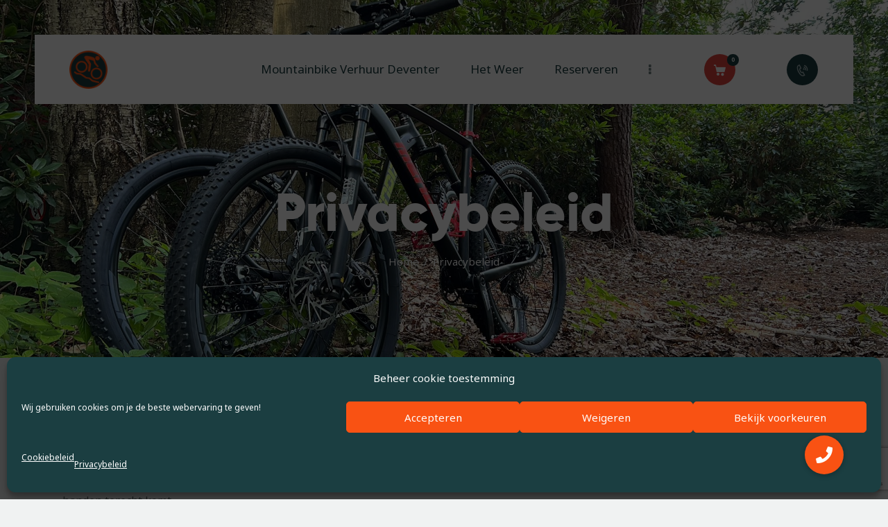

--- FILE ---
content_type: text/html; charset=UTF-8
request_url: https://www.mountainbikeverhuurdeventer.nl/Privacybeleid/
body_size: 26957
content:
<!DOCTYPE html>
<html lang="nl-NL" class="no-js
scheme_default										">
<head>
<meta charset="UTF-8">
<meta name="viewport" content="width=device-width, initial-scale=1, maximum-scale=1">
<meta name="format-detection" content="telephone=no">
<link rel="profile" href="//gmpg.org/xfn/11">
<meta name='robots' content='index, follow, max-image-preview:large, max-snippet:-1, max-video-preview:-1' />
<style>img:is([sizes="auto" i], [sizes^="auto," i]) { contain-intrinsic-size: 3000px 1500px }</style>
<!-- This site is optimized with the Yoast SEO plugin v26.8 - https://yoast.com/product/yoast-seo-wordpress/ -->
<title>Mountainbike Verhuur Deventer | Privacybeleid</title>
<meta name="description" content="We nemen jou privacy serieus en doen er alles aan om je gegevens te beschermen. Je gegevens komen niet in verkeerde handen terecht." />
<link rel="canonical" href="https://www.mountainbikeverhuurdeventer.nl/privacybeleid/" />
<meta property="og:locale" content="nl_NL" />
<meta property="og:type" content="article" />
<meta property="og:title" content="Mountainbike Verhuur Deventer | Privacybeleid" />
<meta property="og:description" content="We nemen jou privacy serieus en doen er alles aan om je gegevens te beschermen. Je gegevens komen niet in verkeerde handen terecht." />
<meta property="og:url" content="https://www.mountainbikeverhuurdeventer.nl/privacybeleid/" />
<meta property="og:site_name" content="Mountainbike Verhuur Deventer" />
<meta property="article:publisher" content="https://www.facebook.com/mountainbikeverhuurdeventer.nl" />
<meta property="article:modified_time" content="2022-06-03T20:21:02+00:00" />
<meta property="og:image" content="https://www.mountainbikeverhuurdeventer.nl/wp-content/uploads/2022/05/MTBVDLOGO.png" />
<meta property="og:image:width" content="511" />
<meta property="og:image:height" content="488" />
<meta property="og:image:type" content="image/png" />
<meta name="twitter:card" content="summary_large_image" />
<meta name="twitter:label1" content="Geschatte leestijd" />
<meta name="twitter:data1" content="5 minuten" />
<script type="application/ld+json" class="yoast-schema-graph">{"@context":"https://schema.org","@graph":[{"@type":"WebPage","@id":"https://www.mountainbikeverhuurdeventer.nl/privacybeleid/","url":"https://www.mountainbikeverhuurdeventer.nl/privacybeleid/","name":"Mountainbike Verhuur Deventer | Privacybeleid","isPartOf":{"@id":"https://www.mountainbikeverhuurdeventer.nl/#website"},"datePublished":"2022-02-15T20:29:01+00:00","dateModified":"2022-06-03T20:21:02+00:00","description":"We nemen jou privacy serieus en doen er alles aan om je gegevens te beschermen. Je gegevens komen niet in verkeerde handen terecht.","breadcrumb":{"@id":"https://www.mountainbikeverhuurdeventer.nl/privacybeleid/#breadcrumb"},"inLanguage":"nl-NL","potentialAction":[{"@type":"ReadAction","target":["https://www.mountainbikeverhuurdeventer.nl/privacybeleid/"]}]},{"@type":"BreadcrumbList","@id":"https://www.mountainbikeverhuurdeventer.nl/privacybeleid/#breadcrumb","itemListElement":[{"@type":"ListItem","position":1,"name":"Home","item":"https://www.mountainbikeverhuurdeventer.nl/"},{"@type":"ListItem","position":2,"name":"Privacybeleid"}]},{"@type":"WebSite","@id":"https://www.mountainbikeverhuurdeventer.nl/#website","url":"https://www.mountainbikeverhuurdeventer.nl/","name":"Mountainbike Verhuur Deventer","description":"Ga je mee!","publisher":{"@id":"https://www.mountainbikeverhuurdeventer.nl/#organization"},"potentialAction":[{"@type":"SearchAction","target":{"@type":"EntryPoint","urlTemplate":"https://www.mountainbikeverhuurdeventer.nl/?s={search_term_string}"},"query-input":{"@type":"PropertyValueSpecification","valueRequired":true,"valueName":"search_term_string"}}],"inLanguage":"nl-NL"},{"@type":"Organization","@id":"https://www.mountainbikeverhuurdeventer.nl/#organization","name":"Mountainbike Verhuur Deventer","url":"https://www.mountainbikeverhuurdeventer.nl/","logo":{"@type":"ImageObject","inLanguage":"nl-NL","@id":"https://www.mountainbikeverhuurdeventer.nl/#/schema/logo/image/","url":"https://www.mountainbikeverhuurdeventer.nl/wp-content/uploads/2023/01/cropped-MTBVerhuurDeventer.png","contentUrl":"https://www.mountainbikeverhuurdeventer.nl/wp-content/uploads/2023/01/cropped-MTBVerhuurDeventer.png","width":512,"height":512,"caption":"Mountainbike Verhuur Deventer"},"image":{"@id":"https://www.mountainbikeverhuurdeventer.nl/#/schema/logo/image/"},"sameAs":["https://www.facebook.com/mountainbikeverhuurdeventer.nl","https://www.instagram.com/mountainbikeverhuurdeventer.nl/","https://g.page/r/CY88QOp_1TT0EBA","https://www.tripadvisor.nl/Attraction_Review-g188604-d23910490-Reviews-Mountainbike_Verhuur_Deventer-Deventer_Overijssel_Province.html","https://www.youtube.com/channel/UC_kIbgLIZYgeOkiJ2HYfNMw"]}]}</script>
<!-- / Yoast SEO plugin. -->
<link rel='dns-prefetch' href='//www.googletagmanager.com' />
<link rel='dns-prefetch' href='//cdnjs.cloudflare.com' />
<link rel='dns-prefetch' href='//fonts.googleapis.com' />
<link rel='dns-prefetch' href='//pagead2.googlesyndication.com' />
<link rel="alternate" type="application/rss+xml" title="Mountainbike Verhuur Deventer &raquo; feed" href="https://www.mountainbikeverhuurdeventer.nl/feed/" />
<link rel="alternate" type="application/rss+xml" title="Mountainbike Verhuur Deventer &raquo; reacties feed" href="https://www.mountainbikeverhuurdeventer.nl/comments/feed/" />
<link rel="alternate" type="text/calendar" title="Mountainbike Verhuur Deventer &raquo; iCal Feed" href="https://www.mountainbikeverhuurdeventer.nl/kalender/?ical=1" />
<meta property="og:type" content="article" />
<meta property="og:url" content="https://www.mountainbikeverhuurdeventer.nl/privacybeleid/" />
<meta property="og:title" content="Privacybeleid" />
<meta property="og:description" content="Privacybeleid Mountainbike Verhuur Deventer
We nemen jou privacy serieus en doen er alles aan om je gegevens te beschermen. Dit doen we om te voorkomen dat jou gegevens in verkeerde handen terecht komt.
De gegevens die we op slaan zijn bijvoorbeeld persoonsgegevens die noodzakelijk zijn voor de verwerking van een bestelling en technische en functionele cookies" />  
<style id='classic-theme-styles-inline-css' type='text/css'>
/*! This file is auto-generated */
.wp-block-button__link{color:#fff;background-color:#32373c;border-radius:9999px;box-shadow:none;text-decoration:none;padding:calc(.667em + 2px) calc(1.333em + 2px);font-size:1.125em}.wp-block-file__button{background:#32373c;color:#fff;text-decoration:none}
</style>
<!-- <link property="stylesheet" rel='stylesheet' id='dashicons-css' href='https://www.mountainbikeverhuurdeventer.nl/wp-includes/css/dashicons.min.css?ver=6.8.3' type='text/css' media='all' /> -->
<!-- <link property="stylesheet" rel='stylesheet' id='essgrid-blocks-editor-css-css' href='https://www.mountainbikeverhuurdeventer.nl/wp-content/plugins/essential-grid/admin/includes/builders/gutenberg/build/index.css?ver=1765706274' type='text/css' media='all' /> -->
<link rel="stylesheet" type="text/css" href="//www.mountainbikeverhuurdeventer.nl/wp-content/cache/wpfc-minified/ln8e6bns/cbthp.css" media="all"/>
<style id='global-styles-inline-css' type='text/css'>
:root{--wp--preset--aspect-ratio--square: 1;--wp--preset--aspect-ratio--4-3: 4/3;--wp--preset--aspect-ratio--3-4: 3/4;--wp--preset--aspect-ratio--3-2: 3/2;--wp--preset--aspect-ratio--2-3: 2/3;--wp--preset--aspect-ratio--16-9: 16/9;--wp--preset--aspect-ratio--9-16: 9/16;--wp--preset--color--black: #000000;--wp--preset--color--cyan-bluish-gray: #abb8c3;--wp--preset--color--white: #ffffff;--wp--preset--color--pale-pink: #f78da7;--wp--preset--color--vivid-red: #cf2e2e;--wp--preset--color--luminous-vivid-orange: #ff6900;--wp--preset--color--luminous-vivid-amber: #fcb900;--wp--preset--color--light-green-cyan: #7bdcb5;--wp--preset--color--vivid-green-cyan: #00d084;--wp--preset--color--pale-cyan-blue: #8ed1fc;--wp--preset--color--vivid-cyan-blue: #0693e3;--wp--preset--color--vivid-purple: #9b51e0;--wp--preset--color--bg-color: #f0f2f2;--wp--preset--color--bd-color: #cdd3d3;--wp--preset--color--text-dark: #1b3e41;--wp--preset--color--text-light: #1b3e41;--wp--preset--color--text-link: #f95213;--wp--preset--color--text-hover: #f95213;--wp--preset--color--text-link-2: #f95213;--wp--preset--color--text-hover-2: #f95213;--wp--preset--color--text-link-3: #1b3e41;--wp--preset--color--text-hover-3: #f95213;--wp--preset--gradient--vivid-cyan-blue-to-vivid-purple: linear-gradient(135deg,rgba(6,147,227,1) 0%,rgb(155,81,224) 100%);--wp--preset--gradient--light-green-cyan-to-vivid-green-cyan: linear-gradient(135deg,rgb(122,220,180) 0%,rgb(0,208,130) 100%);--wp--preset--gradient--luminous-vivid-amber-to-luminous-vivid-orange: linear-gradient(135deg,rgba(252,185,0,1) 0%,rgba(255,105,0,1) 100%);--wp--preset--gradient--luminous-vivid-orange-to-vivid-red: linear-gradient(135deg,rgba(255,105,0,1) 0%,rgb(207,46,46) 100%);--wp--preset--gradient--very-light-gray-to-cyan-bluish-gray: linear-gradient(135deg,rgb(238,238,238) 0%,rgb(169,184,195) 100%);--wp--preset--gradient--cool-to-warm-spectrum: linear-gradient(135deg,rgb(74,234,220) 0%,rgb(151,120,209) 20%,rgb(207,42,186) 40%,rgb(238,44,130) 60%,rgb(251,105,98) 80%,rgb(254,248,76) 100%);--wp--preset--gradient--blush-light-purple: linear-gradient(135deg,rgb(255,206,236) 0%,rgb(152,150,240) 100%);--wp--preset--gradient--blush-bordeaux: linear-gradient(135deg,rgb(254,205,165) 0%,rgb(254,45,45) 50%,rgb(107,0,62) 100%);--wp--preset--gradient--luminous-dusk: linear-gradient(135deg,rgb(255,203,112) 0%,rgb(199,81,192) 50%,rgb(65,88,208) 100%);--wp--preset--gradient--pale-ocean: linear-gradient(135deg,rgb(255,245,203) 0%,rgb(182,227,212) 50%,rgb(51,167,181) 100%);--wp--preset--gradient--electric-grass: linear-gradient(135deg,rgb(202,248,128) 0%,rgb(113,206,126) 100%);--wp--preset--gradient--midnight: linear-gradient(135deg,rgb(2,3,129) 0%,rgb(40,116,252) 100%);--wp--preset--font-size--small: 13px;--wp--preset--font-size--medium: 20px;--wp--preset--font-size--large: 36px;--wp--preset--font-size--x-large: 42px;--wp--preset--spacing--20: 0.44rem;--wp--preset--spacing--30: 0.67rem;--wp--preset--spacing--40: 1rem;--wp--preset--spacing--50: 1.5rem;--wp--preset--spacing--60: 2.25rem;--wp--preset--spacing--70: 3.38rem;--wp--preset--spacing--80: 5.06rem;--wp--preset--shadow--natural: 6px 6px 9px rgba(0, 0, 0, 0.2);--wp--preset--shadow--deep: 12px 12px 50px rgba(0, 0, 0, 0.4);--wp--preset--shadow--sharp: 6px 6px 0px rgba(0, 0, 0, 0.2);--wp--preset--shadow--outlined: 6px 6px 0px -3px rgba(255, 255, 255, 1), 6px 6px rgba(0, 0, 0, 1);--wp--preset--shadow--crisp: 6px 6px 0px rgba(0, 0, 0, 1);}:where(.is-layout-flex){gap: 0.5em;}:where(.is-layout-grid){gap: 0.5em;}body .is-layout-flex{display: flex;}.is-layout-flex{flex-wrap: wrap;align-items: center;}.is-layout-flex > :is(*, div){margin: 0;}body .is-layout-grid{display: grid;}.is-layout-grid > :is(*, div){margin: 0;}:where(.wp-block-columns.is-layout-flex){gap: 2em;}:where(.wp-block-columns.is-layout-grid){gap: 2em;}:where(.wp-block-post-template.is-layout-flex){gap: 1.25em;}:where(.wp-block-post-template.is-layout-grid){gap: 1.25em;}.has-black-color{color: var(--wp--preset--color--black) !important;}.has-cyan-bluish-gray-color{color: var(--wp--preset--color--cyan-bluish-gray) !important;}.has-white-color{color: var(--wp--preset--color--white) !important;}.has-pale-pink-color{color: var(--wp--preset--color--pale-pink) !important;}.has-vivid-red-color{color: var(--wp--preset--color--vivid-red) !important;}.has-luminous-vivid-orange-color{color: var(--wp--preset--color--luminous-vivid-orange) !important;}.has-luminous-vivid-amber-color{color: var(--wp--preset--color--luminous-vivid-amber) !important;}.has-light-green-cyan-color{color: var(--wp--preset--color--light-green-cyan) !important;}.has-vivid-green-cyan-color{color: var(--wp--preset--color--vivid-green-cyan) !important;}.has-pale-cyan-blue-color{color: var(--wp--preset--color--pale-cyan-blue) !important;}.has-vivid-cyan-blue-color{color: var(--wp--preset--color--vivid-cyan-blue) !important;}.has-vivid-purple-color{color: var(--wp--preset--color--vivid-purple) !important;}.has-black-background-color{background-color: var(--wp--preset--color--black) !important;}.has-cyan-bluish-gray-background-color{background-color: var(--wp--preset--color--cyan-bluish-gray) !important;}.has-white-background-color{background-color: var(--wp--preset--color--white) !important;}.has-pale-pink-background-color{background-color: var(--wp--preset--color--pale-pink) !important;}.has-vivid-red-background-color{background-color: var(--wp--preset--color--vivid-red) !important;}.has-luminous-vivid-orange-background-color{background-color: var(--wp--preset--color--luminous-vivid-orange) !important;}.has-luminous-vivid-amber-background-color{background-color: var(--wp--preset--color--luminous-vivid-amber) !important;}.has-light-green-cyan-background-color{background-color: var(--wp--preset--color--light-green-cyan) !important;}.has-vivid-green-cyan-background-color{background-color: var(--wp--preset--color--vivid-green-cyan) !important;}.has-pale-cyan-blue-background-color{background-color: var(--wp--preset--color--pale-cyan-blue) !important;}.has-vivid-cyan-blue-background-color{background-color: var(--wp--preset--color--vivid-cyan-blue) !important;}.has-vivid-purple-background-color{background-color: var(--wp--preset--color--vivid-purple) !important;}.has-black-border-color{border-color: var(--wp--preset--color--black) !important;}.has-cyan-bluish-gray-border-color{border-color: var(--wp--preset--color--cyan-bluish-gray) !important;}.has-white-border-color{border-color: var(--wp--preset--color--white) !important;}.has-pale-pink-border-color{border-color: var(--wp--preset--color--pale-pink) !important;}.has-vivid-red-border-color{border-color: var(--wp--preset--color--vivid-red) !important;}.has-luminous-vivid-orange-border-color{border-color: var(--wp--preset--color--luminous-vivid-orange) !important;}.has-luminous-vivid-amber-border-color{border-color: var(--wp--preset--color--luminous-vivid-amber) !important;}.has-light-green-cyan-border-color{border-color: var(--wp--preset--color--light-green-cyan) !important;}.has-vivid-green-cyan-border-color{border-color: var(--wp--preset--color--vivid-green-cyan) !important;}.has-pale-cyan-blue-border-color{border-color: var(--wp--preset--color--pale-cyan-blue) !important;}.has-vivid-cyan-blue-border-color{border-color: var(--wp--preset--color--vivid-cyan-blue) !important;}.has-vivid-purple-border-color{border-color: var(--wp--preset--color--vivid-purple) !important;}.has-vivid-cyan-blue-to-vivid-purple-gradient-background{background: var(--wp--preset--gradient--vivid-cyan-blue-to-vivid-purple) !important;}.has-light-green-cyan-to-vivid-green-cyan-gradient-background{background: var(--wp--preset--gradient--light-green-cyan-to-vivid-green-cyan) !important;}.has-luminous-vivid-amber-to-luminous-vivid-orange-gradient-background{background: var(--wp--preset--gradient--luminous-vivid-amber-to-luminous-vivid-orange) !important;}.has-luminous-vivid-orange-to-vivid-red-gradient-background{background: var(--wp--preset--gradient--luminous-vivid-orange-to-vivid-red) !important;}.has-very-light-gray-to-cyan-bluish-gray-gradient-background{background: var(--wp--preset--gradient--very-light-gray-to-cyan-bluish-gray) !important;}.has-cool-to-warm-spectrum-gradient-background{background: var(--wp--preset--gradient--cool-to-warm-spectrum) !important;}.has-blush-light-purple-gradient-background{background: var(--wp--preset--gradient--blush-light-purple) !important;}.has-blush-bordeaux-gradient-background{background: var(--wp--preset--gradient--blush-bordeaux) !important;}.has-luminous-dusk-gradient-background{background: var(--wp--preset--gradient--luminous-dusk) !important;}.has-pale-ocean-gradient-background{background: var(--wp--preset--gradient--pale-ocean) !important;}.has-electric-grass-gradient-background{background: var(--wp--preset--gradient--electric-grass) !important;}.has-midnight-gradient-background{background: var(--wp--preset--gradient--midnight) !important;}.has-small-font-size{font-size: var(--wp--preset--font-size--small) !important;}.has-medium-font-size{font-size: var(--wp--preset--font-size--medium) !important;}.has-large-font-size{font-size: var(--wp--preset--font-size--large) !important;}.has-x-large-font-size{font-size: var(--wp--preset--font-size--x-large) !important;}
:where(.wp-block-post-template.is-layout-flex){gap: 1.25em;}:where(.wp-block-post-template.is-layout-grid){gap: 1.25em;}
:where(.wp-block-columns.is-layout-flex){gap: 2em;}:where(.wp-block-columns.is-layout-grid){gap: 2em;}
:root :where(.wp-block-pullquote){font-size: 1.5em;line-height: 1.6;}
</style>
<!-- <link property="stylesheet" rel='stylesheet' id='buttonizer_frontend_style-css' href='https://www.mountainbikeverhuurdeventer.nl/wp-content/plugins/buttonizer-multifunctional-button/assets/legacy/frontend.css?v=a39bd9eefa47cf9346743d6e29db2d87&#038;ver=6.8.3' type='text/css' media='all' /> -->
<link rel="stylesheet" type="text/css" href="//www.mountainbikeverhuurdeventer.nl/wp-content/cache/wpfc-minified/qiq61cm/cbthp.css" media="all"/>
<link property="stylesheet" rel='stylesheet' id='buttonizer-icon-library-css' href='https://cdnjs.cloudflare.com/ajax/libs/font-awesome/5.15.4/css/all.min.css?ver=6.8.3' type='text/css' media='all' integrity='sha512-1ycn6IcaQQ40/MKBW2W4Rhis/DbILU74C1vSrLJxCq57o941Ym01SwNsOMqvEBFlcgUa6xLiPY/NS5R+E6ztJQ==' crossorigin='anonymous' />
<!-- <link property="stylesheet" rel='stylesheet' id='contact-form-7-css' href='https://www.mountainbikeverhuurdeventer.nl/wp-content/plugins/contact-form-7/includes/css/styles.css?ver=6.1.4' type='text/css' media='all' /> -->
<!-- <link property="stylesheet" rel='stylesheet' id='walcf7-datepicker-css-css' href='https://www.mountainbikeverhuurdeventer.nl/wp-content/plugins/date-time-picker-for-contact-form-7/assets/css/jquery.datetimepicker.min.css?ver=1.0.0' type='text/css' media='all' /> -->
<!-- <link property="stylesheet" rel='stylesheet' id='weather-atlas-public-css' href='https://www.mountainbikeverhuurdeventer.nl/wp-content/plugins/weather-atlas/public/css/weather-atlas-public.min.css?ver=3.0.4' type='text/css' media='all' /> -->
<!-- <link property="stylesheet" rel='stylesheet' id='weather-icons-css' href='https://www.mountainbikeverhuurdeventer.nl/wp-content/plugins/weather-atlas/public/font/weather-icons/weather-icons.min.css?ver=3.0.4' type='text/css' media='all' /> -->
<link rel="stylesheet" type="text/css" href="//www.mountainbikeverhuurdeventer.nl/wp-content/cache/wpfc-minified/8li8rgf0/cbthp.css" media="all"/>
<link property="stylesheet" rel='stylesheet' id='wpb-google-fonts-css' href='//fonts.googleapis.com/css?family=Open+Sans&#038;ver=6.8.3' type='text/css' media='all' />
<!-- <link property="stylesheet" rel='stylesheet' id='woocommerce-layout-css' href='https://www.mountainbikeverhuurdeventer.nl/wp-content/plugins/woocommerce/assets/css/woocommerce-layout.css?ver=10.4.3' type='text/css' media='all' /> -->
<link rel="stylesheet" type="text/css" href="//www.mountainbikeverhuurdeventer.nl/wp-content/cache/wpfc-minified/k12dtc9d/cbthp.css" media="all"/>
<!-- <link property="stylesheet" rel='stylesheet' id='woocommerce-smallscreen-css' href='https://www.mountainbikeverhuurdeventer.nl/wp-content/plugins/woocommerce/assets/css/woocommerce-smallscreen.css?ver=10.4.3' type='text/css' media='only screen and (max-width: 768px)' /> -->
<link rel="stylesheet" type="text/css" href="//www.mountainbikeverhuurdeventer.nl/wp-content/cache/wpfc-minified/6lruum97/cbthp.css" media="only screen and (max-width: 768px)"/>
<!-- <link property="stylesheet" rel='stylesheet' id='woocommerce-general-css' href='https://www.mountainbikeverhuurdeventer.nl/wp-content/plugins/woocommerce/assets/css/woocommerce.css?ver=10.4.3' type='text/css' media='all' /> -->
<link rel="stylesheet" type="text/css" href="//www.mountainbikeverhuurdeventer.nl/wp-content/cache/wpfc-minified/kl58qh4q/cbthp.css" media="all"/>
<style id='woocommerce-inline-inline-css' type='text/css'>
.woocommerce form .form-row .required { visibility: visible; }
</style>
<!-- <link property="stylesheet" rel='stylesheet' id='tribe-events-v2-single-skeleton-css' href='https://www.mountainbikeverhuurdeventer.nl/wp-content/plugins/the-events-calendar/build/css/tribe-events-single-skeleton.css?ver=6.15.14' type='text/css' media='all' /> -->
<!-- <link property="stylesheet" rel='stylesheet' id='tribe-events-v2-single-skeleton-full-css' href='https://www.mountainbikeverhuurdeventer.nl/wp-content/plugins/the-events-calendar/build/css/tribe-events-single-full.css?ver=6.15.14' type='text/css' media='all' /> -->
<!-- <link property="stylesheet" rel='stylesheet' id='tec-events-elementor-widgets-base-styles-css' href='https://www.mountainbikeverhuurdeventer.nl/wp-content/plugins/the-events-calendar/build/css/integrations/plugins/elementor/widgets/widget-base.css?ver=6.15.14' type='text/css' media='all' /> -->
<!-- <link property="stylesheet" rel='stylesheet' id='cmplz-general-css' href='https://www.mountainbikeverhuurdeventer.nl/wp-content/plugins/complianz-gdpr/assets/css/cookieblocker.min.css?ver=1766535543' type='text/css' media='all' /> -->
<link rel="stylesheet" type="text/css" href="//www.mountainbikeverhuurdeventer.nl/wp-content/cache/wpfc-minified/de7oseyi/cbthp.css" media="all"/>
<!-- <link property="stylesheet" rel='stylesheet' id='mollie-applepaydirect-css' href='https://www.mountainbikeverhuurdeventer.nl/wp-content/plugins/mollie-payments-for-woocommerce/public/css/mollie-applepaydirect.min.css?ver=1766535550' type='text/css' media='screen' /> -->
<link rel="stylesheet" type="text/css" href="//www.mountainbikeverhuurdeventer.nl/wp-content/cache/wpfc-minified/mjqs7kpd/cbthp.css" media="screen"/>
<!-- <link property="stylesheet" rel='stylesheet' id='tp-fontello-css' href='https://www.mountainbikeverhuurdeventer.nl/wp-content/plugins/essential-grid/public/assets/font/fontello/css/fontello.css?ver=3.1.9.4' type='text/css' media='all' /> -->
<!-- <link property="stylesheet" rel='stylesheet' id='esg-plugin-settings-css' href='https://www.mountainbikeverhuurdeventer.nl/wp-content/plugins/essential-grid/public/assets/css/settings.css?ver=3.1.9.4' type='text/css' media='all' /> -->
<!-- <link property="stylesheet" rel='stylesheet' id='mediaelement-css' href='https://www.mountainbikeverhuurdeventer.nl/wp-includes/js/mediaelement/mediaelementplayer-legacy.min.css?ver=4.2.17' type='text/css' media='all' /> -->
<!-- <link property="stylesheet" rel='stylesheet' id='wp-mediaelement-css' href='https://www.mountainbikeverhuurdeventer.nl/wp-includes/js/mediaelement/wp-mediaelement.min.css?ver=6.8.3' type='text/css' media='all' /> -->
<!-- <link property="stylesheet" rel='stylesheet' id='elementor-gf-local-roboto-css' href='https://www.mountainbikeverhuurdeventer.nl/wp-content/uploads/elementor/google-fonts/css/roboto.css?ver=1743149910' type='text/css' media='all' /> -->
<!-- <link property="stylesheet" rel='stylesheet' id='elementor-gf-local-robotoslab-css' href='https://www.mountainbikeverhuurdeventer.nl/wp-content/uploads/elementor/google-fonts/css/robotoslab.css?ver=1743149912' type='text/css' media='all' /> -->
<link rel="stylesheet" type="text/css" href="//www.mountainbikeverhuurdeventer.nl/wp-content/cache/wpfc-minified/zjzwq47/cbthp.css" media="all"/>
<script src='//www.mountainbikeverhuurdeventer.nl/wp-content/cache/wpfc-minified/7lly1652/cbthp.js' type="text/javascript"></script>
<!-- <script type="text/javascript" src="https://www.mountainbikeverhuurdeventer.nl/wp-includes/js/jquery/jquery.min.js?ver=3.7.1" id="jquery-core-js"></script> -->
<!-- <script type="text/javascript" src="https://www.mountainbikeverhuurdeventer.nl/wp-includes/js/jquery/jquery-migrate.min.js?ver=3.4.1" id="jquery-migrate-js"></script> -->
<!-- <script type="text/javascript" src="https://www.mountainbikeverhuurdeventer.nl/wp-content/plugins/woocommerce/assets/js/js-cookie/js.cookie.min.js?ver=2.1.4-wc.10.4.3" id="wc-js-cookie-js" defer="defer" data-wp-strategy="defer"></script> -->
<script type="text/javascript" id="tp-tools-js-before">
/* <![CDATA[ */
window.ESG ??={};ESG.E ??={};ESG.E.site_url='https://www.mountainbikeverhuurdeventer.nl';ESG.E.plugin_url='https://www.mountainbikeverhuurdeventer.nl/wp-content/plugins/essential-grid/';ESG.E.ajax_url='https://www.mountainbikeverhuurdeventer.nl/wp-admin/admin-ajax.php';ESG.E.nonce='a0997581d7';ESG.E.tptools=true;ESG.E.waitTptFunc ??=[];ESG.F ??={};ESG.F.waitTpt=() =>{if ( typeof jQuery==='undefined' ||!window?._tpt?.regResource ||!ESG?.E?.plugin_url ||(!ESG.E.tptools && !window?.SR7?.E?.plugin_url) ) return setTimeout(ESG.F.waitTpt,29);if (!window._tpt.gsap) window._tpt.regResource({id:'tpgsap',url:ESG.E.tptools && ESG.E.plugin_url+'/public/assets/js/libs/tpgsap.js' ||SR7.E.plugin_url + 'public/js/libs/tpgsap.js'});_tpt.checkResources(['tpgsap']).then(() =>{if (window.tpGS && !_tpt?.Back){_tpt.eases=tpGS.eases;Object.keys(_tpt.eases).forEach((e) => {_tpt[e] ===undefined && (_tpt[e]=tpGS[e])});}ESG.E.waitTptFunc.forEach((f) =>{typeof f ==='function' && f();});ESG.E.waitTptFunc=[];});}
/* ]]> */
</script>
<script src='//www.mountainbikeverhuurdeventer.nl/wp-content/cache/wpfc-minified/kxeq9omh/cbthp.js' type="text/javascript"></script>
<!-- <script type="text/javascript" src="https://www.mountainbikeverhuurdeventer.nl/wp-content/plugins/essential-grid/public/assets/js/libs/tptools.js?ver=6.7.36" id="tp-tools-js" async="async" data-wp-strategy="async"></script> -->
<link rel="https://api.w.org/" href="https://www.mountainbikeverhuurdeventer.nl/wp-json/" /><link rel="alternate" title="JSON" type="application/json" href="https://www.mountainbikeverhuurdeventer.nl/wp-json/wp/v2/pages/3604" /><link rel="EditURI" type="application/rsd+xml" title="RSD" href="https://www.mountainbikeverhuurdeventer.nl/xmlrpc.php?rsd" />
<meta name="generator" content="WordPress 6.8.3" />
<meta name="generator" content="WooCommerce 10.4.3" />
<link rel='shortlink' href='https://www.mountainbikeverhuurdeventer.nl/?p=3604' />
<link rel="alternate" title="oEmbed (JSON)" type="application/json+oembed" href="https://www.mountainbikeverhuurdeventer.nl/wp-json/oembed/1.0/embed?url=https%3A%2F%2Fwww.mountainbikeverhuurdeventer.nl%2Fprivacybeleid%2F" />
<link rel="alternate" title="oEmbed (XML)" type="text/xml+oembed" href="https://www.mountainbikeverhuurdeventer.nl/wp-json/oembed/1.0/embed?url=https%3A%2F%2Fwww.mountainbikeverhuurdeventer.nl%2Fprivacybeleid%2F&#038;format=xml" />
<meta name="generator" content="Site Kit by Google 1.170.0" /><meta name="ti-site-data" content="eyJyIjoiMTowITc6MCEzMDowIiwibyI6Imh0dHBzOlwvXC93d3cubW91bnRhaW5iaWtldmVyaHV1cmRldmVudGVyLm5sXC93cC1hZG1pblwvYWRtaW4tYWpheC5waHA/YWN0aW9uPXRpX29ubGluZV91c2Vyc19nb29nbGUmYW1wO3A9JTJGUHJpdmFjeWJlbGVpZCUyRiZhbXA7X3dwbm9uY2U9ZTBkMWM0OTI2MCJ9" /><meta name="tec-api-version" content="v1"><meta name="tec-api-origin" content="https://www.mountainbikeverhuurdeventer.nl"><link rel="alternate" href="https://www.mountainbikeverhuurdeventer.nl/wp-json/tribe/events/v1/" />			<style>.cmplz-hidden {
display: none !important;
}</style><!-- Google site verification - Google for WooCommerce -->
<meta name="google-site-verification" content="8_5ChmyT6pV-68rbtVoWKe4jfZ7ah-lLDrLVDhlXZLc" />
<noscript><style>.woocommerce-product-gallery{ opacity: 1 !important; }</style></noscript>
<!-- Google AdSense meta tags toegevoegd door Site Kit -->
<meta name="google-adsense-platform-account" content="ca-host-pub-2644536267352236">
<meta name="google-adsense-platform-domain" content="sitekit.withgoogle.com">
<!-- Einde Google AdSense meta tags toegevoegd door Site Kit -->
<meta name="generator" content="Elementor 3.34.1; features: additional_custom_breakpoints; settings: css_print_method-internal, google_font-enabled, font_display-auto">
<style>
.e-con.e-parent:nth-of-type(n+4):not(.e-lazyloaded):not(.e-no-lazyload),
.e-con.e-parent:nth-of-type(n+4):not(.e-lazyloaded):not(.e-no-lazyload) * {
background-image: none !important;
}
@media screen and (max-height: 1024px) {
.e-con.e-parent:nth-of-type(n+3):not(.e-lazyloaded):not(.e-no-lazyload),
.e-con.e-parent:nth-of-type(n+3):not(.e-lazyloaded):not(.e-no-lazyload) * {
background-image: none !important;
}
}
@media screen and (max-height: 640px) {
.e-con.e-parent:nth-of-type(n+2):not(.e-lazyloaded):not(.e-no-lazyload),
.e-con.e-parent:nth-of-type(n+2):not(.e-lazyloaded):not(.e-no-lazyload) * {
background-image: none !important;
}
}
</style>
<!-- Google Tag Manager snippet toegevoegd door Site Kit -->
<script type="text/javascript">
/* <![CDATA[ */
( function( w, d, s, l, i ) {
w[l] = w[l] || [];
w[l].push( {'gtm.start': new Date().getTime(), event: 'gtm.js'} );
var f = d.getElementsByTagName( s )[0],
j = d.createElement( s ), dl = l != 'dataLayer' ? '&l=' + l : '';
j.async = true;
j.src = 'https://www.googletagmanager.com/gtm.js?id=' + i + dl;
f.parentNode.insertBefore( j, f );
} )( window, document, 'script', 'dataLayer', 'GTM-TM6RCP8' );
/* ]]> */
</script>
<!-- Einde Google Tag Manager snippet toegevoegd door Site Kit -->
<!-- Google AdSense snippet toegevoegd door Site Kit -->
<script type="text/javascript" async="async" src="https://pagead2.googlesyndication.com/pagead/js/adsbygoogle.js?client=ca-pub-1085034095088501&amp;host=ca-host-pub-2644536267352236" crossorigin="anonymous"></script>
<!-- Einde Google AdSense snippet toegevoegd door Site Kit -->
<link rel="icon" href="https://www.mountainbikeverhuurdeventer.nl/wp-content/uploads/2023/01/cropped-MTBVerhuurDeventer-32x32.png" sizes="32x32" />
<link rel="icon" href="https://www.mountainbikeverhuurdeventer.nl/wp-content/uploads/2023/01/cropped-MTBVerhuurDeventer-192x192.png" sizes="192x192" />
<link rel="apple-touch-icon" href="https://www.mountainbikeverhuurdeventer.nl/wp-content/uploads/2023/01/cropped-MTBVerhuurDeventer-180x180.png" />
<meta name="msapplication-TileImage" content="https://www.mountainbikeverhuurdeventer.nl/wp-content/uploads/2023/01/cropped-MTBVerhuurDeventer-270x270.png" />
<style type="text/css" id="wp-custom-css">
.vi-tripadvisor:before {
content: "\e912";
}
label.woocommerce-form__label-for-checkbox>input[type="checkbox"] + span, .woocommerce-checkout h3 {
margin-bottom: 0.8em;
margin-top: 0;
font-size: 14px;
font-weight: 800;
line-height: 1.2em;
}
.sc_layouts_row_type_compact .sc_layouts_item_icon, [class*="scheme_"].sc_layouts_row_type_compact .sc_layouts_item_icon {
color: #ffff;
}
.woocommerce .widget_shopping_cart .buttons a.checkout, .woocommerce.widget_shopping_cart .buttons a.checkout {
color: #ffff !important;
background-color: var(--theme-color-alter_hover) !important;
}
html [class*="scheme_"].footer_wrap .social_item.social_item_type_icons .social_icon:hover {
background-color: #F95213!important;
}
.sc_button_default.color_style_dark, .color_style_dark .sc_button_default, .sc_button.color_style_dark:not(.sc_button_simple):not(.sc_button_bordered):not(.sc_button_bg_image), .color_style_dark .sc_button:not(.sc_button_simple):not(.sc_button_bordered):not(.sc_button_bg_image) {
color: #ffff;
border-color: var(--theme-color-text_dark);
background-color: var(--theme-color-text_dark);
}
button[disabled], input[type="submit"][disabled], input[type="button"][disabled], a.sc_button[disabled], a.theme_button[disabled], button[disabled]:hover, input[type="submit"][disabled]:hover, input[type="button"][disabled]:hover, a.sc_button[disabled]:hover, a.theme_button[disabled]:hover {
color: #ffff !important;
border-color: var(--theme-color-text_light) !important;
background-color: var(--theme-color-text_light) !important;
}
.payment_box select {
visibility: visible !important;
}
.menu_mobile_inner a:hover, .menu_mobile_inner .current-menu-ancestor > a, .menu_mobile_inner .current-menu-item > a, .menu_mobile_inner .menu_mobile_nav_area li:hover:before, .menu_mobile_inner .menu_mobile_nav_area li.current-menu-ancestor:before, .menu_mobile_inner .menu_mobile_nav_area li.current-menu-item:before {
color: #F95213 !important;
}
.woocommerce-store-notice, p.demo_store {
position: absolute;
top: 0;
left: 0;
right: 0;
margin: 0;
width: 100%;
font-size: 1em;
padding: 1em 0;
text-align: center;
background-color: #f95213;
color: #fff;
z-index: 99998;
box-shadow: 0 1px 1emrgba(0,0,0,.2);
display: none;
}
.sc_price_item .sc_price_item_subtitle {
color: #f6f7f7;
background-color: var(--theme-color-text_hover);
}
.book-form-2 .wpcf7-submit {
margin: 26px 0 0;
color: #f7f7f7;
background-color: var(--theme-color-text_hover);
font-size: 16px;
line-height: 20px;
padding: 1.25em 1.8em;
}
[class*=scheme_].footer_wrap .social_item.social_item_type_icons .social_icon {
width: 3.1em;
height: 3.1em;
line-height: 3.1em;
color: #ffff !important;
background-color: #1b3e41 !important;
}
.top_panel, [class*=scheme_].top_panel, [class*=scheme_].footer_wrap {
color: var(--theme-color-text);
background-color: var(--theme-color-bg_color);
}
</style>
<!-- Global site tag (gtag.js) - Google Ads: AW-695702294 - Google for WooCommerce -->
<script type="text/plain" data-service="google-analytics" data-category="statistics" async data-cmplz-src="https://www.googletagmanager.com/gtag/js?id=AW-695702294"></script>
<script>
window.dataLayer = window.dataLayer || [];
function gtag() { dataLayer.push(arguments); }
gtag( 'consent', 'default', {
analytics_storage: 'denied',
ad_storage: 'denied',
ad_user_data: 'denied',
ad_personalization: 'denied',
region: ['AT', 'BE', 'BG', 'HR', 'CY', 'CZ', 'DK', 'EE', 'FI', 'FR', 'DE', 'GR', 'HU', 'IS', 'IE', 'IT', 'LV', 'LI', 'LT', 'LU', 'MT', 'NL', 'NO', 'PL', 'PT', 'RO', 'SK', 'SI', 'ES', 'SE', 'GB', 'CH'],
wait_for_update: 500,
} );
gtag('js', new Date());
gtag('set', 'developer_id.dOGY3NW', true);
gtag("config", "AW-695702294", { "groups": "GLA", "send_page_view": false });		</script>
<!-- <link property="stylesheet" rel='stylesheet' id='trx_addons-icons-css' href='https://www.mountainbikeverhuurdeventer.nl/wp-content/plugins/trx_addons/css/font-icons/css/trx_addons_icons.css' type='text/css' media='all' /> -->
<!-- <link property="stylesheet" rel='stylesheet' id='magnific-popup-css' href='https://www.mountainbikeverhuurdeventer.nl/wp-content/plugins/trx_addons/js/magnific/magnific-popup.min.css' type='text/css' media='all' /> -->
<!-- <link property="stylesheet" rel='stylesheet' id='elementor-icons-css' href='https://www.mountainbikeverhuurdeventer.nl/wp-content/plugins/elementor/assets/lib/eicons/css/elementor-icons.min.css?ver=5.45.0' type='text/css' media='all' /> -->
<!-- <link property="stylesheet" rel='stylesheet' id='elementor-frontend-css' href='https://www.mountainbikeverhuurdeventer.nl/wp-content/plugins/elementor/assets/css/frontend.min.css?ver=3.34.1' type='text/css' media='all' /> -->
<link rel="stylesheet" type="text/css" href="//www.mountainbikeverhuurdeventer.nl/wp-content/cache/wpfc-minified/6omompai/cbthp.css" media="all"/>
<style id='elementor-frontend-inline-css' type='text/css'>
.elementor-kit-2922{--e-global-color-primary:#6EC1E4;--e-global-color-secondary:#54595F;--e-global-color-text:#7A7A7A;--e-global-color-accent:#61CE70;--e-global-color-187ef98d:#4054B2;--e-global-color-622bd00f:#23A455;--e-global-color-45aa818b:#000;--e-global-color-3496f7b9:#FFF;--e-global-typography-primary-font-family:"Roboto";--e-global-typography-primary-font-weight:600;--e-global-typography-secondary-font-family:"Roboto Slab";--e-global-typography-secondary-font-weight:400;--e-global-typography-text-font-family:"Roboto";--e-global-typography-text-font-weight:400;--e-global-typography-accent-font-family:"Roboto";--e-global-typography-accent-font-weight:500;}.elementor-section.elementor-section-boxed > .elementor-container{max-width:1200px;}.e-con{--container-max-width:1200px;}.elementor-widget:not(:last-child){margin-block-end:20px;}.elementor-element{--widgets-spacing:20px 20px;--widgets-spacing-row:20px;--widgets-spacing-column:20px;}{}.sc_layouts_title_caption{display:var(--page-title-display);}@media(max-width:1024px){.elementor-section.elementor-section-boxed > .elementor-container{max-width:1024px;}.e-con{--container-max-width:1024px;}}@media(max-width:767px){.elementor-section.elementor-section-boxed > .elementor-container{max-width:767px;}.e-con{--container-max-width:767px;}}
.elementor-3604 .elementor-element.elementor-element-62a083e .trx_addons_bg_text{z-index:0;}.elementor-3604 .elementor-element.elementor-element-62a083e .trx_addons_bg_text.trx_addons_marquee_wrap:not(.trx_addons_marquee_reverse) .trx_addons_marquee_element{padding-right:50px;}.elementor-3604 .elementor-element.elementor-element-62a083e .trx_addons_bg_text.trx_addons_marquee_wrap.trx_addons_marquee_reverse .trx_addons_marquee_element{padding-left:50px;}
</style>
<style id="elementor-post-28">.elementor-28 .elementor-element.elementor-element-8534dc9:not(.elementor-motion-effects-element-type-background), .elementor-28 .elementor-element.elementor-element-8534dc9 > .elementor-motion-effects-container > .elementor-motion-effects-layer{background-image:url("https://www.mountainbikeverhuurdeventer.nl/wp-content/uploads/2022/07/MTB-Verhuur-Deventer-Bikes.jpeg");background-position:center center;background-repeat:no-repeat;background-size:cover;}.elementor-28 .elementor-element.elementor-element-8534dc9 > .elementor-background-overlay{background-color:#0C0B0B03;opacity:0.55;transition:background 0.3s, border-radius 0.3s, opacity 0.3s;}.elementor-28 .elementor-element.elementor-element-8534dc9 .trx_addons_bg_text{z-index:0;}.elementor-28 .elementor-element.elementor-element-8534dc9 .trx_addons_bg_text.trx_addons_marquee_wrap:not(.trx_addons_marquee_reverse) .trx_addons_marquee_element{padding-right:50px;}.elementor-28 .elementor-element.elementor-element-8534dc9 .trx_addons_bg_text.trx_addons_marquee_wrap.trx_addons_marquee_reverse .trx_addons_marquee_element{padding-left:50px;}.elementor-28 .elementor-element.elementor-element-8534dc9{transition:background 0.3s, border 0.3s, border-radius 0.3s, box-shadow 0.3s;padding:50px 50px 0px 50px;}.elementor-28 .elementor-element.elementor-element-2fe669d > .elementor-container > .elementor-column > .elementor-widget-wrap{align-content:center;align-items:center;}.elementor-28 .elementor-element.elementor-element-2fe669d:not(.elementor-motion-effects-element-type-background), .elementor-28 .elementor-element.elementor-element-2fe669d > .elementor-motion-effects-container > .elementor-motion-effects-layer{background-color:#FFFFFF;}.elementor-28 .elementor-element.elementor-element-2fe669d .trx_addons_bg_text{z-index:0;}.elementor-28 .elementor-element.elementor-element-2fe669d .trx_addons_bg_text.trx_addons_marquee_wrap:not(.trx_addons_marquee_reverse) .trx_addons_marquee_element{padding-right:50px;}.elementor-28 .elementor-element.elementor-element-2fe669d .trx_addons_bg_text.trx_addons_marquee_wrap.trx_addons_marquee_reverse .trx_addons_marquee_element{padding-left:50px;}.elementor-28 .elementor-element.elementor-element-2fe669d{transition:background 0.3s, border 0.3s, border-radius 0.3s, box-shadow 0.3s;padding:12px 50px 12px 50px;}.elementor-28 .elementor-element.elementor-element-2fe669d > .elementor-background-overlay{transition:background 0.3s, border-radius 0.3s, opacity 0.3s;}.elementor-28 .elementor-element.elementor-element-925044a .logo_image{max-height:55px;}.elementor-28 .elementor-element.elementor-element-8b45418{width:auto;max-width:auto;align-self:center;}.elementor-28 .elementor-element.elementor-element-8b45418 > .elementor-widget-container{margin:0px 5px 0px 0px;}.elementor-28 .elementor-element.elementor-element-c8dd17b > .elementor-widget-container{background-color:#E2E7E7;margin:0px 0px 0px 0px;}.elementor-28 .elementor-element.elementor-element-17b222a{width:auto;max-width:auto;align-self:center;}.elementor-28 .elementor-element.elementor-element-17b222a > .elementor-widget-container{margin:0px 25px 0px 25px;}.elementor-28 .elementor-element.elementor-element-a8a93f8 > .elementor-widget-container{background-color:#E2E7E7;margin:0px 0px 0px 0px;}.elementor-28 .elementor-element.elementor-element-ebe63de{width:auto;max-width:auto;align-self:center;}.elementor-28 .elementor-element.elementor-element-ebe63de > .elementor-widget-container{margin:0px 0px 0px 25px;}.elementor-28 .elementor-element.elementor-element-6dd7bc5{--spacer-size:120px;}.elementor-28 .elementor-element.elementor-element-70e58f6{--spacer-size:130px;}@media(min-width:768px){.elementor-28 .elementor-element.elementor-element-8ffed5a{width:15.379%;}.elementor-28 .elementor-element.elementor-element-546cfd9{width:84.57%;}}@media(max-width:1024px){.elementor-28 .elementor-element.elementor-element-8534dc9{padding:20px 20px 0px 20px;}.elementor-28 .elementor-element.elementor-element-2fe669d{padding:8px 30px 8px 30px;}.elementor-28 .elementor-element.elementor-element-8b45418 > .elementor-widget-container{margin:0px 0px 0px 0px;}.elementor-28 .elementor-element.elementor-element-17b222a > .elementor-widget-container{margin:0px 0px 0px 0px;}.elementor-28 .elementor-element.elementor-element-ebe63de > .elementor-widget-container{margin:0px 0px 0px 0px;}.elementor-28 .elementor-element.elementor-element-6dd7bc5{--spacer-size:60px;}.elementor-28 .elementor-element.elementor-element-70e58f6{--spacer-size:70px;}}@media(max-width:767px){.elementor-28 .elementor-element.elementor-element-2fe669d{padding:5px 18px 5px 18px;}.elementor-28 .elementor-element.elementor-element-8ffed5a{width:40%;}.elementor-28 .elementor-element.elementor-element-546cfd9{width:60%;}.elementor-28 .elementor-element.elementor-element-8b45418 > .elementor-widget-container{margin:0px -2px 0px 0px;}.elementor-28 .elementor-element.elementor-element-6dd7bc5{--spacer-size:36px;}.elementor-28 .elementor-element.elementor-element-70e58f6{--spacer-size:40px;}}</style>
<!-- <link property="stylesheet" rel='stylesheet' id='widget-spacer-css' href='https://www.mountainbikeverhuurdeventer.nl/wp-content/plugins/elementor/assets/css/widget-spacer.min.css?ver=3.34.1' type='text/css' media='all' /> -->
<!-- <link property="stylesheet" rel='stylesheet' id='trx_addons-css' href='https://www.mountainbikeverhuurdeventer.nl/wp-content/plugins/trx_addons/css/__styles.css' type='text/css' media='all' /> -->
<!-- <link property="stylesheet" rel='stylesheet' id='trx_addons-animations-css' href='https://www.mountainbikeverhuurdeventer.nl/wp-content/plugins/trx_addons/css/trx_addons.animations.css' type='text/css' media='all' /> -->
<link rel="stylesheet" type="text/css" href="//www.mountainbikeverhuurdeventer.nl/wp-content/cache/wpfc-minified/77box9t0/dc4x8.css" media="all"/>
<!-- <link property="stylesheet" rel='stylesheet' id='trx_addons-responsive-css' href='https://www.mountainbikeverhuurdeventer.nl/wp-content/plugins/trx_addons/css/__responsive.css' type='text/css' media='(max-width:1439px)' /> -->
<link rel="stylesheet" type="text/css" href="//www.mountainbikeverhuurdeventer.nl/wp-content/cache/wpfc-minified/785c4v0h/cbthp.css" media="(max-width:1439px)"/>
<!-- <link property="stylesheet" rel='stylesheet' id='trx_addons-woocommerce-css' href='https://www.mountainbikeverhuurdeventer.nl/wp-content/plugins/trx_addons/components/api/woocommerce/woocommerce.css' type='text/css' media='all' /> -->
<link rel="stylesheet" type="text/css" href="//www.mountainbikeverhuurdeventer.nl/wp-content/cache/wpfc-minified/6y6cfn1z/dc4x8.css" media="all"/>
<!-- <link property="stylesheet" rel='stylesheet' id='trx_addons-woocommerce-responsive-css' href='https://www.mountainbikeverhuurdeventer.nl/wp-content/plugins/trx_addons/components/api/woocommerce/woocommerce.responsive.css' type='text/css' media='(max-width:1279px)' /> -->
<link rel="stylesheet" type="text/css" href="//www.mountainbikeverhuurdeventer.nl/wp-content/cache/wpfc-minified/1p6yci1d/dc4x8.css" media="(max-width:1279px)"/>
<!-- <link property="stylesheet" rel='stylesheet' id='trx_addons-sc_content-css' href='https://www.mountainbikeverhuurdeventer.nl/wp-content/plugins/trx_addons/components/shortcodes/content/content.css' type='text/css' media='all' /> -->
<link rel="stylesheet" type="text/css" href="//www.mountainbikeverhuurdeventer.nl/wp-content/cache/wpfc-minified/q5jwr5rx/cbthp.css" media="all"/>
<!-- <link property="stylesheet" rel='stylesheet' id='trx_addons-sc_content-responsive-css' href='https://www.mountainbikeverhuurdeventer.nl/wp-content/plugins/trx_addons/components/shortcodes/content/content.responsive.css' type='text/css' media='(max-width:1439px)' /> -->
<link rel="stylesheet" type="text/css" href="//www.mountainbikeverhuurdeventer.nl/wp-content/cache/wpfc-minified/jy4v28w1/cbthp.css" media="(max-width:1439px)"/>
<!-- <link property="stylesheet" rel='stylesheet' id='trx_addons-sc_icons-css' href='https://www.mountainbikeverhuurdeventer.nl/wp-content/plugins/trx_addons/components/shortcodes/icons/icons.css' type='text/css' media='all' /> -->
<link rel="stylesheet" type="text/css" href="//www.mountainbikeverhuurdeventer.nl/wp-content/cache/wpfc-minified/1o3xr17v/cbthp.css" media="all"/>
<!-- <link property="stylesheet" rel='stylesheet' id='trx_addons-sc_icons-responsive-css' href='https://www.mountainbikeverhuurdeventer.nl/wp-content/plugins/trx_addons/components/shortcodes/icons/icons.responsive.css' type='text/css' media='(max-width:1279px)' /> -->
<link rel="stylesheet" type="text/css" href="//www.mountainbikeverhuurdeventer.nl/wp-content/cache/wpfc-minified/8yf3tjkc/cbthp.css" media="(max-width:1279px)"/>
<style type="text/css" id="trx_addons-inline-styles-inline-css">.trx_addons_inline_588204220 img.logo_image{max-height:55px;}</style>
<!-- <link property="stylesheet" rel='stylesheet' id='wc-blocks-style-css' href='https://www.mountainbikeverhuurdeventer.nl/wp-content/plugins/woocommerce/assets/client/blocks/wc-blocks.css?ver=wc-10.4.3' type='text/css' media='all' /> -->
<!-- <link property="stylesheet" rel='stylesheet' id='yokoo-font-Gilroy-css' href='https://www.mountainbikeverhuurdeventer.nl/wp-content/themes/yokoo/skins/default/css/font-face/Gilroy/stylesheet.css' type='text/css' media='all' /> -->
<link rel="stylesheet" type="text/css" href="//www.mountainbikeverhuurdeventer.nl/wp-content/cache/wpfc-minified/koh7hkj2/cbthp.css" media="all"/>
<link property="stylesheet" rel='stylesheet' id='yokoo-font-google_fonts-css' href='https://fonts.googleapis.com/css?family=Noto+Sans:400,400i,700,700i%7CMontserrat:100,100i,200,200i,300,300i,400,400i,500,500i,600,600i,700,700i,800,800i,900,900i&#038;subset=latin,latin-ext' type='text/css' media='all' />
<!-- <link property="stylesheet" rel='stylesheet' id='fontello-style-css' href='https://www.mountainbikeverhuurdeventer.nl/wp-content/themes/yokoo/skins/default/css/font-icons/css/fontello.css' type='text/css' media='all' /> -->
<!-- <link property="stylesheet" rel='stylesheet' id='yokoo-style-css' href='https://www.mountainbikeverhuurdeventer.nl/wp-content/themes/yokoo/style.css' type='text/css' media='all' /> -->
<!-- <link property="stylesheet" rel='stylesheet' id='yokoo-skin-default-css' href='https://www.mountainbikeverhuurdeventer.nl/wp-content/themes/yokoo/skins/default/css/style.css' type='text/css' media='all' /> -->
<!-- <link property="stylesheet" rel='stylesheet' id='yokoo-plugins-css' href='https://www.mountainbikeverhuurdeventer.nl/wp-content/themes/yokoo/skins/default/css/__plugins.css' type='text/css' media='all' /> -->
<!-- <link property="stylesheet" rel='stylesheet' id='yokoo-custom-css' href='https://www.mountainbikeverhuurdeventer.nl/wp-content/themes/yokoo/skins/default/css/__custom.css' type='text/css' media='all' /> -->
<!-- <link property="stylesheet" rel='stylesheet' id='yokoo-responsive-css' href='https://www.mountainbikeverhuurdeventer.nl/wp-content/themes/yokoo/skins/default/css/__responsive.css' type='text/css' media='all' /> -->
<link rel="stylesheet" type="text/css" href="//www.mountainbikeverhuurdeventer.nl/wp-content/cache/wpfc-minified/13n3rs2z/cbthp.css" media="all"/></head>
<body data-cmplz=1 class="privacy-policy wp-singular page-template-default page page-id-3604 wp-custom-logo wp-theme-yokoo theme-yokoo hide_fixed_rows_enabled woocommerce-no-js tribe-no-js skin_default scheme_default blog_mode_page body_style_wide is_single sidebar_hide expand_content trx_addons_present header_type_custom header_style_header-custom-28 header_position_default menu_side_none no_layout elementor-default elementor-kit-2922 elementor-page elementor-page-3604">
<!-- Google Tag Manager (noscript) snippet toegevoegd door Site Kit -->
<noscript>
<iframe src="https://www.googletagmanager.com/ns.html?id=GTM-TM6RCP8" height="0" width="0" style="display:none;visibility:hidden"></iframe>
</noscript>
<!-- Einde Google Tag Manager (noscript) snippet toegevoegd door Site Kit -->
<script type="text/javascript">
/* <![CDATA[ */
gtag("event", "page_view", {send_to: "GLA"});
/* ]]> */
</script>
<div class="body_wrap">
<div class="page_wrap">
<a class="yokoo_skip_link skip_to_content_link" href="#content_skip_link_anchor" tabindex="1">Skip to content</a>
<a class="yokoo_skip_link skip_to_footer_link" href="#footer_skip_link_anchor" tabindex="1">Skip to footer</a>
<header class="top_panel top_panel_custom top_panel_custom_28 top_panel_custom_header-default				 without_bg_image">
<div data-elementor-type="wp-post" data-elementor-id="28" class="elementor elementor-28">
<section class="elementor-section elementor-top-section elementor-element elementor-element-8534dc9 elementor-section-full_width elementor-section-height-default elementor-section-height-default sc_fly_static" data-id="8534dc9" data-element_type="section" data-settings="{&quot;background_background&quot;:&quot;classic&quot;}">
<div class="elementor-background-overlay"></div>
<div class="elementor-container elementor-column-gap-no">
<div class="elementor-column elementor-col-100 elementor-top-column elementor-element elementor-element-30328f8 sc_content_align_inherit sc_layouts_column_icons_position_left sc_fly_static" data-id="30328f8" data-element_type="column">
<div class="elementor-widget-wrap elementor-element-populated">
<section class="elementor-section elementor-inner-section elementor-element elementor-element-2fe669d elementor-section-full_width elementor-section-content-middle sc_layouts_row sc_layouts_row_type_compact scheme_default elementor-section-height-default elementor-section-height-default sc_fly_static" data-id="2fe669d" data-element_type="section" data-settings="{&quot;background_background&quot;:&quot;classic&quot;}">
<div class="elementor-container elementor-column-gap-no">
<div class="elementor-column elementor-col-50 elementor-inner-column elementor-element elementor-element-8ffed5a sc_content_align_inherit sc_layouts_column_icons_position_left sc_fly_static" data-id="8ffed5a" data-element_type="column">
<div class="elementor-widget-wrap elementor-element-populated">
<div class="sc_layouts_item elementor-element elementor-element-925044a sc_fly_static elementor-widget elementor-widget-trx_sc_layouts_logo" data-id="925044a" data-element_type="widget" data-widget_type="trx_sc_layouts_logo.default">
<div class="elementor-widget-container">
<a href="https://www.mountainbikeverhuurdeventer.nl/"
class="sc_layouts_logo sc_layouts_logo_default trx_addons_inline_588204220"><img fetchpriority="high" class="logo_image"
src="//www.mountainbikeverhuurdeventer.nl/wp-content/uploads/2023/01/cropped-MTBVerhuurDeventer.png"
alt="Mountainbike Verhuur Deventer" width="512" height="512"></a>				</div>
</div>
</div>
</div>
<div class="elementor-column elementor-col-50 elementor-inner-column elementor-element elementor-element-546cfd9 sc_layouts_column_align_right sc_layouts_column sc_content_align_inherit sc_layouts_column_icons_position_left sc_fly_static" data-id="546cfd9" data-element_type="column">
<div class="elementor-widget-wrap elementor-element-populated">
<div class="sc_layouts_item elementor-element elementor-element-8b45418 elementor-widget__width-auto sc_fly_static elementor-widget elementor-widget-trx_sc_layouts_menu" data-id="8b45418" data-element_type="widget" data-widget_type="trx_sc_layouts_menu.default">
<div class="elementor-widget-container">
<div class="sc_layouts_iconed_text sc_layouts_menu_mobile_button">
<a class="sc_layouts_item_link sc_layouts_iconed_text_link" href="#" role="button">
<span class="sc_layouts_item_icon sc_layouts_iconed_text_icon trx_addons_icon-menu"></span>
</a>
</div><nav class="sc_layouts_menu sc_layouts_menu_default sc_layouts_menu_dir_horizontal menu_hover_fade" data-animation-in="fadeIn" data-animation-out="fadeOut"><ul id="menu_main" class="sc_layouts_menu_nav menu_main_nav"><li id="menu-item-3714" class="menu-item menu-item-type-post_type menu-item-object-page menu-item-home menu-item-3714"><a href="https://www.mountainbikeverhuurdeventer.nl/"><span>Mountainbike Verhuur Deventer</span></a></li><li id="menu-item-9460" class="menu-item menu-item-type-post_type menu-item-object-page menu-item-9460"><a href="https://www.mountainbikeverhuurdeventer.nl/het-weer/"><span>Het Weer</span></a></li><li id="menu-item-4708" class="menu-item menu-item-type-post_type menu-item-object-page menu-item-4708"><a href="https://www.mountainbikeverhuurdeventer.nl/reserveren/"><span>Reserveren</span></a></li><li id="menu-item-3719" class="menu-item menu-item-type-post_type menu-item-object-page menu-item-has-children menu-item-3719"><a href="https://www.mountainbikeverhuurdeventer.nl/verhuur/"><span>Verhuur</span></a>
<ul class="sub-menu"><li id="menu-item-8527" class="menu-item menu-item-type-post_type menu-item-object-page menu-item-8527"><a href="https://www.mountainbikeverhuurdeventer.nl/tarieven/"><span>Tarieven</span></a></li><li id="menu-item-5243" class="menu-item menu-item-type-post_type menu-item-object-page menu-item-5243"><a href="https://www.mountainbikeverhuurdeventer.nl/mtb-verhuur-locaties/"><span>MTB Verhuur  Locaties</span></a></li><li id="menu-item-5532" class="menu-item menu-item-type-post_type menu-item-object-page menu-item-5532"><a href="https://www.mountainbikeverhuurdeventer.nl/mtb-routes-in-deventer/"><span>MTB routes in Deventer</span></a></li></ul>
</li><li id="menu-item-5126" class="menu-item menu-item-type-post_type menu-item-object-page menu-item-has-children menu-item-5126"><a href="https://www.mountainbikeverhuurdeventer.nl/onze-mountainbikes/"><span>Bikes</span></a>
<ul class="sub-menu"><li id="menu-item-5129" class="menu-item menu-item-type-post_type menu-item-object-page menu-item-5129"><a href="https://www.mountainbikeverhuurdeventer.nl/hardtail-mountainbike-huren/"><span>Hardtail</span></a></li><li id="menu-item-8791" class="menu-item menu-item-type-post_type menu-item-object-page menu-item-8791"><a href="https://www.mountainbikeverhuurdeventer.nl/verkoop/"><span>Verkoop</span></a></li><li id="menu-item-9445" class="menu-item menu-item-type-post_type menu-item-object-page menu-item-9445"><a href="https://www.mountainbikeverhuurdeventer.nl/retourneren/"><span>Retourneren</span></a></li></ul>
</li><li id="menu-item-6428" class="menu-item menu-item-type-post_type menu-item-object-page menu-item-has-children menu-item-6428"><a href="https://www.mountainbikeverhuurdeventer.nl/wie-zijn-wij/"><span>Wie zijn wij</span></a>
<ul class="sub-menu"><li id="menu-item-4709" class="menu-item menu-item-type-post_type menu-item-object-page menu-item-4709"><a href="https://www.mountainbikeverhuurdeventer.nl/onze-service/"><span>Onze service</span></a></li><li id="menu-item-8847" class="menu-item menu-item-type-post_type menu-item-object-page menu-item-8847"><a href="https://www.mountainbikeverhuurdeventer.nl/pechservice/"><span>Pechservice</span></a></li><li id="menu-item-7016" class="menu-item menu-item-type-post_type menu-item-object-page menu-item-7016"><a href="https://www.mountainbikeverhuurdeventer.nl/gids/"><span>Gids</span></a></li><li id="menu-item-6595" class="menu-item menu-item-type-post_type menu-item-object-page menu-item-6595"><a href="https://www.mountainbikeverhuurdeventer.nl/veelgestelde-vragen/"><span>Veelgestelde vragen</span></a></li></ul>
</li><li id="menu-item-4935" class="menu-item menu-item-type-post_type menu-item-object-page current-menu-ancestor current-menu-parent current_page_parent current_page_ancestor menu-item-has-children menu-item-4935"><a href="https://www.mountainbikeverhuurdeventer.nl/klantenservice/"><span>Klantenservice</span></a>
<ul class="sub-menu"><li id="menu-item-3722" class="menu-item menu-item-type-post_type menu-item-object-page menu-item-3722"><a href="https://www.mountainbikeverhuurdeventer.nl/algemene-voorwaarden/"><span>Algemene Voorwaarden</span></a></li><li id="menu-item-3723" class="menu-item menu-item-type-post_type menu-item-object-page menu-item-3723"><a href="https://www.mountainbikeverhuurdeventer.nl/contact/"><span>Contact</span></a></li><li id="menu-item-4932" class="menu-item menu-item-type-post_type menu-item-object-page menu-item-4932"><a href="https://www.mountainbikeverhuurdeventer.nl/cookiebeleid/"><span>Cookiebeleid</span></a></li><li id="menu-item-4933" class="menu-item menu-item-type-post_type menu-item-object-page menu-item-4933"><a href="https://www.mountainbikeverhuurdeventer.nl/disclaimer/"><span>Disclaimer</span></a></li><li id="menu-item-3720" class="menu-item menu-item-type-post_type menu-item-object-page menu-item-privacy-policy current-menu-item page_item page-item-3604 current_page_item menu-item-3720"><a rel="privacy-policy" href="https://www.mountainbikeverhuurdeventer.nl/privacybeleid/" aria-current="page"><span>Privacybeleid</span></a></li></ul>
</li></ul></nav>				</div>
</div>
<div class="sc_layouts_item elementor-element elementor-element-17b222a elementor-widget__width-auto sc_fly_static elementor-widget elementor-widget-trx_sc_layouts_cart" data-id="17b222a" data-element_type="widget" data-widget_type="trx_sc_layouts_cart.default">
<div class="elementor-widget-container">
<div class="sc_layouts_cart">
<span class="sc_layouts_item_icon sc_layouts_cart_icon sc_icons_type_icons trx_addons_icon-basket"></span>
<span class="sc_layouts_item_details sc_layouts_cart_details">
<span class="sc_layouts_item_details_line1 sc_layouts_cart_label">Shopping Cart</span>
<span class="sc_layouts_item_details_line2 sc_layouts_cart_totals">
<span class="sc_layouts_cart_items">0 items - </span>
<span class="sc_layouts_cart_summa"><span class="woocommerce-Price-amount amount"><bdi><span class="woocommerce-Price-currencySymbol">&euro;</span>0.00</bdi></span></span>
</span>
</span><!-- /.sc_layouts_cart_details -->
<span class="sc_layouts_cart_items_short">0</span>
<div class="sc_layouts_cart_widget widget_area">
<span class="sc_layouts_cart_widget_close trx_addons_button_close"><span class="sc_layouts_cart_widget_close_icon trx_addons_button_close_icon"></span></span>
<div class="widget woocommerce widget_shopping_cart"><div class="widget_shopping_cart_content"></div></div>		</div><!-- /.sc_layouts_cart_widget -->
</div><!-- /.sc_layouts_cart -->				</div>
</div>
<div class="sc_layouts_item elementor-element elementor-element-ebe63de elementor-widget__width-auto sc_fly_static elementor-widget elementor-widget-trx_sc_layouts_iconed_text" data-id="ebe63de" data-element_type="widget" data-widget_type="trx_sc_layouts_iconed_text.default">
<div class="elementor-widget-container">
<div class="sc_layouts_iconed_text"><a href="tel:+31%20684076107" class="sc_layouts_item_link sc_layouts_iconed_text_link"><span class="sc_layouts_item_icon sc_layouts_iconed_text_icon icon-phone-2 sc_icon_type_icons"></span></a></div>				</div>
</div>
</div>
</div>
</div>
</section>
<div class="sc_layouts_item elementor-element elementor-element-6dd7bc5 sc_fly_static elementor-widget elementor-widget-spacer" data-id="6dd7bc5" data-element_type="widget" data-widget_type="spacer.default">
<div class="elementor-widget-container">
<div class="elementor-spacer">
<div class="elementor-spacer-inner"></div>
</div>
</div>
</div>
<div class="sc_layouts_item elementor-element elementor-element-9cab505 scheme_dark sc_fly_static elementor-widget elementor-widget-trx_sc_layouts_title" data-id="9cab505" data-element_type="widget" data-widget_type="trx_sc_layouts_title.default">
<div class="elementor-widget-container">
<div class="sc_layouts_title sc_align_center with_content without_image without_tint"><div class="sc_layouts_title_content"><div class="sc_layouts_title_title"><h1 class="sc_layouts_title_caption">Privacybeleid</h1></div><div class="sc_layouts_title_breadcrumbs"><div class="breadcrumbs"><a class="breadcrumbs_item home" href="https://www.mountainbikeverhuurdeventer.nl/">Home</a><span class="breadcrumbs_delimiter"></span><span class="breadcrumbs_item current">Privacybeleid</span></div></div></div></div>				</div>
</div>
<div class="sc_layouts_item elementor-element elementor-element-70e58f6 sc_fly_static elementor-widget elementor-widget-spacer" data-id="70e58f6" data-element_type="widget" data-widget_type="spacer.default">
<div class="elementor-widget-container">
<div class="elementor-spacer">
<div class="elementor-spacer-inner"></div>
</div>
</div>
</div>
</div>
</div>
</div>
</section>
</div>
</header>
<div class="menu_mobile_overlay"></div>
<div class="menu_mobile menu_mobile_fullscreen scheme_dark">
<div class="menu_mobile_inner">
<a class="menu_mobile_close theme_button_close" tabindex="0"><span class="theme_button_close_icon"></span></a>
<a class="sc_layouts_logo" href="https://www.mountainbikeverhuurdeventer.nl/">
<img src="//www.mountainbikeverhuurdeventer.nl/wp-content/uploads/2023/01/MTBVerhuurDeventer-300x300.png" srcset="//www.mountainbikeverhuurdeventer.nl/wp-content/uploads/2023/01/MTBVerhuurDeventer-300x300.png 2x" alt="Mountainbike Verhuur Deventer" width="300" height="300">	</a>
<nav class="menu_mobile_nav_area" itemscope="itemscope" itemtype="https://schema.org/SiteNavigationElement"><ul id="menu_mobile_1659266497"><li id="menu_mobile-item-3714" class="menu-item menu-item-type-post_type menu-item-object-page menu-item-home menu-item-3714"><a href="https://www.mountainbikeverhuurdeventer.nl/"><span>Mountainbike Verhuur Deventer</span></a></li><li id="menu_mobile-item-9460" class="menu-item menu-item-type-post_type menu-item-object-page menu-item-9460"><a href="https://www.mountainbikeverhuurdeventer.nl/het-weer/"><span>Het Weer</span></a></li><li id="menu_mobile-item-4708" class="menu-item menu-item-type-post_type menu-item-object-page menu-item-4708"><a href="https://www.mountainbikeverhuurdeventer.nl/reserveren/"><span>Reserveren</span></a></li><li id="menu_mobile-item-3719" class="menu-item menu-item-type-post_type menu-item-object-page menu-item-has-children menu-item-3719"><a href="https://www.mountainbikeverhuurdeventer.nl/verhuur/"><span>Verhuur</span></a>
<ul class="sub-menu"><li id="menu_mobile-item-8527" class="menu-item menu-item-type-post_type menu-item-object-page menu-item-8527"><a href="https://www.mountainbikeverhuurdeventer.nl/tarieven/"><span>Tarieven</span></a></li><li id="menu_mobile-item-5243" class="menu-item menu-item-type-post_type menu-item-object-page menu-item-5243"><a href="https://www.mountainbikeverhuurdeventer.nl/mtb-verhuur-locaties/"><span>MTB Verhuur  Locaties</span></a></li><li id="menu_mobile-item-5532" class="menu-item menu-item-type-post_type menu-item-object-page menu-item-5532"><a href="https://www.mountainbikeverhuurdeventer.nl/mtb-routes-in-deventer/"><span>MTB routes in Deventer</span></a></li></ul>
</li><li id="menu_mobile-item-5126" class="menu-item menu-item-type-post_type menu-item-object-page menu-item-has-children menu-item-5126"><a href="https://www.mountainbikeverhuurdeventer.nl/onze-mountainbikes/"><span>Bikes</span></a>
<ul class="sub-menu"><li id="menu_mobile-item-5129" class="menu-item menu-item-type-post_type menu-item-object-page menu-item-5129"><a href="https://www.mountainbikeverhuurdeventer.nl/hardtail-mountainbike-huren/"><span>Hardtail</span></a></li><li id="menu_mobile-item-8791" class="menu-item menu-item-type-post_type menu-item-object-page menu-item-8791"><a href="https://www.mountainbikeverhuurdeventer.nl/verkoop/"><span>Verkoop</span></a></li><li id="menu_mobile-item-9445" class="menu-item menu-item-type-post_type menu-item-object-page menu-item-9445"><a href="https://www.mountainbikeverhuurdeventer.nl/retourneren/"><span>Retourneren</span></a></li></ul>
</li><li id="menu_mobile-item-6428" class="menu-item menu-item-type-post_type menu-item-object-page menu-item-has-children menu-item-6428"><a href="https://www.mountainbikeverhuurdeventer.nl/wie-zijn-wij/"><span>Wie zijn wij</span></a>
<ul class="sub-menu"><li id="menu_mobile-item-4709" class="menu-item menu-item-type-post_type menu-item-object-page menu-item-4709"><a href="https://www.mountainbikeverhuurdeventer.nl/onze-service/"><span>Onze service</span></a></li><li id="menu_mobile-item-8847" class="menu-item menu-item-type-post_type menu-item-object-page menu-item-8847"><a href="https://www.mountainbikeverhuurdeventer.nl/pechservice/"><span>Pechservice</span></a></li><li id="menu_mobile-item-7016" class="menu-item menu-item-type-post_type menu-item-object-page menu-item-7016"><a href="https://www.mountainbikeverhuurdeventer.nl/gids/"><span>Gids</span></a></li><li id="menu_mobile-item-6595" class="menu-item menu-item-type-post_type menu-item-object-page menu-item-6595"><a href="https://www.mountainbikeverhuurdeventer.nl/veelgestelde-vragen/"><span>Veelgestelde vragen</span></a></li></ul>
</li><li id="menu_mobile-item-4935" class="menu-item menu-item-type-post_type menu-item-object-page current-menu-ancestor current-menu-parent current_page_parent current_page_ancestor menu-item-has-children menu-item-4935"><a href="https://www.mountainbikeverhuurdeventer.nl/klantenservice/"><span>Klantenservice</span></a>
<ul class="sub-menu"><li id="menu_mobile-item-3722" class="menu-item menu-item-type-post_type menu-item-object-page menu-item-3722"><a href="https://www.mountainbikeverhuurdeventer.nl/algemene-voorwaarden/"><span>Algemene Voorwaarden</span></a></li><li id="menu_mobile-item-3723" class="menu-item menu-item-type-post_type menu-item-object-page menu-item-3723"><a href="https://www.mountainbikeverhuurdeventer.nl/contact/"><span>Contact</span></a></li><li id="menu_mobile-item-4932" class="menu-item menu-item-type-post_type menu-item-object-page menu-item-4932"><a href="https://www.mountainbikeverhuurdeventer.nl/cookiebeleid/"><span>Cookiebeleid</span></a></li><li id="menu_mobile-item-4933" class="menu-item menu-item-type-post_type menu-item-object-page menu-item-4933"><a href="https://www.mountainbikeverhuurdeventer.nl/disclaimer/"><span>Disclaimer</span></a></li><li id="menu_mobile-item-3720" class="menu-item menu-item-type-post_type menu-item-object-page menu-item-privacy-policy current-menu-item page_item page-item-3604 current_page_item menu-item-3720"><a rel="privacy-policy" href="https://www.mountainbikeverhuurdeventer.nl/privacybeleid/" aria-current="page"><span>Privacybeleid</span></a></li></ul>
</li></ul></nav><div class="search_wrap search_style_normal search_mobile">
<div class="search_form_wrap">
<form role="search" method="get" class="search_form" action="https://www.mountainbikeverhuurdeventer.nl/">
<input type="hidden" value="" name="post_types">
<label for="3d203ba" class="search_field_label screen-reader-text">Search</label>
<input id="3d203ba" type="text" class="search_field" placeholder="Search" value="" name="s">
<button type="submit" class="search_submit trx_addons_icon-search" aria-label="Start search"></button>
</form>
</div>
</div><div class="socials_mobile"><a target="_blank" rel="nofollow" href="https://www.facebook.com/mountainbikeverhuurdeventer" class="social_item social_item_style_icons sc_icon_type_icons social_item_type_icons"><span class="social_icon social_icon_facebook" style=""><span class="screen-reader-text">facebook</span><span class="icon-facebook"></span></span></a><a target="_blank" rel="nofollow" href="https://www.instagram.com/mountainbikeverhuurdeventer/" class="social_item social_item_style_icons sc_icon_type_icons social_item_type_icons"><span class="social_icon social_icon_instagramm" style=""><span class="screen-reader-text">instagramm</span><span class="icon-instagramm"></span></span></a><a target="_blank" rel="nofollow" href="https://g.page/r/CY88QOp_1TT0EBA" class="social_item social_item_style_icons sc_icon_type_icons social_item_type_icons"><span class="social_icon social_icon_google" style=""><span class="screen-reader-text">google</span><span class="icon-google"></span></span></a><a target="_blank" rel="nofollow" href="https://www.tripadvisor.nl/Attraction_Review-g188604-d23910490-Reviews-Mountainbike_Verhuur_Deventer-Deventer_Overijssel_Province.html" class="social_item social_item_style_icons sc_icon_type_icons social_item_type_icons"><span class="social_icon social_icon_github" style=""><span class="screen-reader-text">github</span><span class="icon-github"></span></span></a><a target="_blank" rel="nofollow" href="https://www.youtube.com/@mtbverhuurdeventer" class="social_item social_item_style_icons sc_icon_type_icons social_item_type_icons"><span class="social_icon social_icon_youtube" style=""><span class="screen-reader-text">youtube</span><span class="icon-youtube"></span></span></a></div>	</div>
</div>
<div class="page_content_wrap">
<div class="content_wrap">
<div class="content">
<a id="content_skip_link_anchor" class="yokoo_skip_link_anchor" href="#"></a>
<article id="post-3604"
class="post_item_single post_type_page post-3604 page type-page status-publish hentry">
<div class="post_content entry-content">
<div data-elementor-type="wp-page" data-elementor-id="3604" class="elementor elementor-3604">
<section class="elementor-section elementor-top-section elementor-element elementor-element-62a083e elementor-section-boxed elementor-section-height-default elementor-section-height-default sc_fly_static" data-id="62a083e" data-element_type="section">
<div class="elementor-container elementor-column-gap-extended">
<div class="elementor-column elementor-col-100 elementor-top-column elementor-element elementor-element-0cb6701 sc_content_align_inherit sc_layouts_column_icons_position_left sc_fly_static" data-id="0cb6701" data-element_type="column">
<div class="elementor-widget-wrap elementor-element-populated">
<div class="elementor-element elementor-element-0cc9b08 sc_fly_static elementor-widget elementor-widget-text-editor" data-id="0cc9b08" data-element_type="widget" data-widget_type="text-editor.default">
<div class="elementor-widget-container">
<div class="leading font-weight-bold"><p><strong>Privacybeleid Mountainbike Verhuur Deventer</strong></p></div><p>We nemen jou privacy serieus en doen er alles aan om je gegevens te beschermen. Dit doen we om te voorkomen dat jou gegevens in verkeerde handen terecht komt.<br /><br />De gegevens die we op slaan zijn bijvoorbeeld persoonsgegevens die noodzakelijk zijn voor de verwerking van een bestelling en technische en functionele cookies die noodzakelijk zijn voor de technische werking en gebruiksgemak van onze website.</p><p>De gegevens die we opslaan en de rechten die je hebt zoals inzage, correctie of het verwijderen van gegevens vind je op deze pagina.</p><p><a href="https://www.mountainbikeverhuurdeventer.nl/"><strong>Mountainbike Verhuur Deventer</strong></a> (hierna te noemen Mountainbike Verhuur Deventer), gevestigd aan Zaanstraat 112, 7417WP, Deventer, is verantwoordelijk voor de verwerking van persoonsgegevens zoals weergegeven in deze privacyverklaring.</p><p><strong>Persoonsgegevens die wij verwerken</strong></p><p>Mountainbike Verhuur Deventer verwerkt je persoonsgegevens doordat je gebruik maakt van onze diensten en/of omdat je deze gegevens zelf aan ons verstrekt.</p><p>Hieronder vind je een overzicht van de persoonsgegevens die wij verwerken:<br />&#8211; Voor- en achternaam<br />&#8211; Geboortedatum<br />&#8211; Adresgegevens<br />&#8211; Telefoonnummer<br />&#8211; E-mailadres<br />&#8211; IP-adres<br />&#8211; Overige persoonsgegevens die je actief verstrekt bijvoorbeeld door een profiel op deze<br />website aan te maken, in correspondentie en telefonisch<br />&#8211; Locatiegegevens<br />&#8211; Gegevens over jouw activiteiten op onze website<br />&#8211; Gegevens over jouw surfgedrag over verschillende websites heen (bijvoorbeeld omdat<br />dit bedrijf onderdeel is van een advertentienetwerk)<br />&#8211; Bankrekeningnummer</p><p><strong>Bijzondere en/of gevoelige persoonsgegevens die wij verwerken</strong></p><p>Onze website en/of dienst heeft niet de intentie gegevens te verzamelen over websitebezoekers die jonger zijn dan 16 jaar. Tenzij ze toestemming hebben van ouders of voogd. We kunnen echter niet controleren of een bezoeker ouder dan 16 is. Wij raden ouders dan ook aan betrokken te zijn bij de online activiteiten van hun kinderen, om zo te voorkomen dat er gegevens over kinderen verzameld worden zonder ouderlijke toestemming. Als je er van overtuigd bent dat wij zonder toestemming persoonlijke gegevens hebben verzameld over een minderjarige, neem dan <a href="https://www.mountainbikeverhuurdeventer.nl/contact/">contact</a> met ons op zodat wij deze informatie kunnen verwijderen.</p><p><strong>Met welk doel en op basis van welke grondslag wij persoonsgegevens verwerken</strong></p><p>Mountainbike Verhuur Deventer verwerkt jouw persoonsgegevens voor de volgende doelen:</p><p>– Verzenden van onze nieuwsbrief en/of reclamefolder<br />– Je te kunnen bellen of e-mailen indien dit nodig is om onze dienstverlening uit te kunnen voeren</p><p>– Je te informeren over wijzigingen van onze diensten en producten<br />– Je de mogelijkheid te bieden een account aan te maken</p><p><strong>Geautomatiseerde besluitvorming</strong></p><p>Mountainbike Verhuur Deventer neemt op basis van geautomatiseerde verwerkingen besluiten over zaken die (aanzienlijke) gevolgen kunnen hebben voor personen. Het gaat hier om besluiten die worden genomen door computerprogramma’s of -systemen, zonder dat daar een mens (bijvoorbeeld een medewerker van Mountainbike Verhuur Deventer) tussen zit.</p><p><strong>Hoe lang we persoonsgegevens bewaren</strong></p><p>Mountainbike Verhuur Deventer bewaart je persoonsgegevens niet langer dan strikt nodig is om de doelen te realiseren waarvoor je gegevens worden verzameld.</p><p><strong>Delen van persoonsgegevens met derden</strong></p><p>Mountainbike Verhuur Deventer verkoopt jouw gegevens niet aan derden en zal deze uitsluitend verstrekken indien dit nodig is voor de uitvoering van onze overeenkomst met jou of om te voldoen aan een wettelijke verplichting.</p><p><strong>Cookies, of vergelijkbare technieken, die wij gebruiken</strong></p><p>Mountainbike Verhuur Deventer gebruikt alleen technische en functionele cookies. En analytische cookies die geen inbreuk maken op je privacy. Een cookie is een klein tekstbestand dat bij het eerste bezoek aan deze website wordt opgeslagen op jouw computer, tablet of smartphone. De cookies die wij gebruiken zijn noodzakelijk voor de technische werking van de website en jouw gebruiksgemak. Ze zorgen ervoor dat de website naar behoren werkt en onthouden bijvoorbeeld jouw voorkeursinstellingen. Ook kunnen wij  hiermee onze website optimaliseren. Je kunt je afmelden voor cookies door je internetbrowser zo in te stellen dat deze geen cookies meer opslaat. Daarnaast kun je ook alle informatie die eerder is opgeslagen via de instellingen van je browser verwijderen.</p><p><strong>Gegevens inzien, aanpassen of verwijderen</strong></p><p>Je hebt het recht om je persoonsgegevens in te zien, te corrigeren of te verwijderen. Dit kun je zelf doen via de persoonlijke instellingen van jouw account. Daarnaast heb je het recht om je eventuele toestemming voor de gegevensverwerking in te trekken of bezwaar te maken tegen de verwerking van jouw persoonsgegevens door ons bedrijf en heb je het recht op gegevensoverdraagbaarheid. Dat betekent dat je bij ons een verzoek kan indienen om de persoonsgegevens die wij van jou beschikken in een computerbestand naar jou of een ander, door jou genoemde organisatie, te sturen. Wil je gebruik maken van je recht op bezwaar en/of recht op gegevens overdraagbaarheid of heb je andere vragen/opmerkingen over de gegevensverwerking, stuur dan een gespecificeerd verzoek naar info@mountainbikeverhuurdeventer.nl. Om er zeker van te zijn dat het verzoek tot inzage door jou is gedaan, vragen wij jou een kopie van je identiteitsbewijs bij het verzoek mee te sturen. Maak in deze kopie je pasfoto, MRZ (machine readable zone, de strook met nummers onderaan het paspoort), paspoortnummer en Burgerservicenummer (BSN) zwart. Dit ter bescherming van je privacy. Mountainbike Verhuur Deventer zal zo snel mogelijk, maar in ieder geval binnen vier weken, op jouw verzoek reageren. Mountainbike Verhuur Deventer wil je er tevens op wijzen dat je de mogelijkheid hebt om een klacht in te dienen bij de nationale toezichthouder, de <a href="https://autoriteitpersoonsgegevens.nl/nl/zelf-doen/gebruik-uw-privacyrechten/klacht-melden-bij-de-ap">Autoriteit Persoonsgegevens</a>. </p><p><strong>Hoe wij persoonsgegevens beveiligen</strong></p><p>Mountainbike Verhuur Deventer neemt de bescherming van jouw gegevens serieus en neemt passende maatregelen om misbruik, verlies, onbevoegde toegang, ongewenste openbaarmaking en ongeoorloofde wijziging tegen te gaan. Als jij het idee hebt dat jouw gegevens toch niet goed beveiligd zijn of er aanwijzingen zijn van misbruik, neem dan <a href="https://www.mountainbikeverhuurdeventer.nl/contact/">contact</a>.</p>								</div>
</div>
</div>
</div>
</div>
</section>
</div>
</div><!-- .entry-content -->
</article>
						</div><!-- /.content -->
</div><!-- /.content_wrap -->
</div><!-- /.page_content_wrap -->
<a id="footer_skip_link_anchor" class="yokoo_skip_link_anchor" href="#"></a>
<footer class="footer_wrap footer_default
scheme_default				">
<div class="footer_socials_wrap socials_wrap">
<div class="footer_socials_inner">
<a target="_blank" rel="nofollow" href="https://www.facebook.com/mountainbikeverhuurdeventer" class="social_item social_item_style_icons sc_icon_type_icons social_item_type_icons"><span class="social_icon social_icon_facebook" style=""><span class="screen-reader-text">facebook</span><span class="icon-facebook"></span></span></a><a target="_blank" rel="nofollow" href="https://www.instagram.com/mountainbikeverhuurdeventer/" class="social_item social_item_style_icons sc_icon_type_icons social_item_type_icons"><span class="social_icon social_icon_instagramm" style=""><span class="screen-reader-text">instagramm</span><span class="icon-instagramm"></span></span></a><a target="_blank" rel="nofollow" href="https://g.page/r/CY88QOp_1TT0EBA" class="social_item social_item_style_icons sc_icon_type_icons social_item_type_icons"><span class="social_icon social_icon_google" style=""><span class="screen-reader-text">google</span><span class="icon-google"></span></span></a><a target="_blank" rel="nofollow" href="https://www.tripadvisor.nl/Attraction_Review-g188604-d23910490-Reviews-Mountainbike_Verhuur_Deventer-Deventer_Overijssel_Province.html" class="social_item social_item_style_icons sc_icon_type_icons social_item_type_icons"><span class="social_icon social_icon_github" style=""><span class="screen-reader-text">github</span><span class="icon-github"></span></span></a><a target="_blank" rel="nofollow" href="https://www.youtube.com/@mtbverhuurdeventer" class="social_item social_item_style_icons sc_icon_type_icons social_item_type_icons"><span class="social_icon social_icon_youtube" style=""><span class="screen-reader-text">youtube</span><span class="icon-youtube"></span></span></a>			</div>
</div>
<div class="footer_menu_wrap">
<div class="footer_menu_inner">
<nav class="menu_footer_nav_area sc_layouts_menu sc_layouts_menu_default" itemscope="itemscope" itemtype="https://schema.org/SiteNavigationElement"><ul id="menu_footer" class="sc_layouts_menu_nav menu_footer_nav"><li id="menu-item-4746" class="menu-item menu-item-type-post_type menu-item-object-page menu-item-4746"><a href="https://www.mountainbikeverhuurdeventer.nl/algemene-voorwaarden/"><span>Algemene Voorwaarden</span></a></li><li id="menu-item-4745" class="menu-item menu-item-type-post_type menu-item-object-page menu-item-privacy-policy current-menu-item page_item page-item-3604 current_page_item menu-item-4745"><a rel="privacy-policy" href="https://www.mountainbikeverhuurdeventer.nl/privacybeleid/" aria-current="page"><span>Privacybeleid</span></a></li><li id="menu-item-4750" class="menu-item menu-item-type-post_type menu-item-object-page menu-item-4750"><a href="https://www.mountainbikeverhuurdeventer.nl/reserveren/"><span>Reserveren</span></a></li><li id="menu-item-5751" class="menu-item menu-item-type-post_type menu-item-object-page menu-item-5751"><a href="https://www.mountainbikeverhuurdeventer.nl/contact/"><span>Contact</span></a></li></ul></nav>		</div>
</div>
<div class="footer_copyright_wrap
">
<div class="footer_copyright_inner">
<div class="content_wrap">
<div class="copyright_text">
Copyright © Mountainbike Verhuur Deventer 2026. <br />
</div>
</div>
</div>
</div>
</footer><!-- /.footer_wrap -->
</div><!-- /.page_wrap -->
</div><!-- /.body_wrap -->
<a href="#" role="button" class="trx_addons_scroll_to_top trx_addons_icon-up" title="Scroll to top"></a><script type="speculationrules">
{"prefetch":[{"source":"document","where":{"and":[{"href_matches":"\/*"},{"not":{"href_matches":["\/wp-*.php","\/wp-admin\/*","\/wp-content\/uploads\/*","\/wp-content\/*","\/wp-content\/plugins\/*","\/wp-content\/themes\/yokoo\/*","\/*\\?(.+)"]}},{"not":{"selector_matches":"a[rel~=\"nofollow\"]"}},{"not":{"selector_matches":".no-prefetch, .no-prefetch a"}}]},"eagerness":"conservative"}]}
</script>
<script>
( function ( body ) {
'use strict';
body.className = body.className.replace( /\btribe-no-js\b/, 'tribe-js' );
} )( document.body );
</script>
<!-- Consent Management powered by Complianz | GDPR/CCPA Cookie Consent https://wordpress.org/plugins/complianz-gdpr -->
<div id="cmplz-cookiebanner-container"><div class="cmplz-cookiebanner cmplz-hidden banner-1 bottom-right-view-preferences optin cmplz-bottom cmplz-categories-type-view-preferences" aria-modal="true" data-nosnippet="true" role="dialog" aria-live="polite" aria-labelledby="cmplz-header-1-optin" aria-describedby="cmplz-message-1-optin">
<div class="cmplz-header">
<div class="cmplz-logo"></div>
<div class="cmplz-title" id="cmplz-header-1-optin">Beheer cookie toestemming</div>
<div class="cmplz-close" tabindex="0" role="button" aria-label="Dialoogvenster sluiten">
<svg aria-hidden="true" focusable="false" data-prefix="fas" data-icon="times" class="svg-inline--fa fa-times fa-w-11" role="img" xmlns="http://www.w3.org/2000/svg" viewBox="0 0 352 512"><path fill="currentColor" d="M242.72 256l100.07-100.07c12.28-12.28 12.28-32.19 0-44.48l-22.24-22.24c-12.28-12.28-32.19-12.28-44.48 0L176 189.28 75.93 89.21c-12.28-12.28-32.19-12.28-44.48 0L9.21 111.45c-12.28 12.28-12.28 32.19 0 44.48L109.28 256 9.21 356.07c-12.28 12.28-12.28 32.19 0 44.48l22.24 22.24c12.28 12.28 32.2 12.28 44.48 0L176 322.72l100.07 100.07c12.28 12.28 32.2 12.28 44.48 0l22.24-22.24c12.28-12.28 12.28-32.19 0-44.48L242.72 256z"></path></svg>
</div>
</div>
<div class="cmplz-divider cmplz-divider-header"></div>
<div class="cmplz-body">
<div class="cmplz-message" id="cmplz-message-1-optin">Wij gebruiken cookies om je de beste webervaring te geven!</div>
<!-- categories start -->
<div class="cmplz-categories">
<details class="cmplz-category cmplz-functional" >
<summary>
<span class="cmplz-category-header">
<span class="cmplz-category-title">Functioneel</span>
<span class='cmplz-always-active'>
<span class="cmplz-banner-checkbox">
<input type="checkbox"
id="cmplz-functional-optin"
data-category="cmplz_functional"
class="cmplz-consent-checkbox cmplz-functional"
size="40"
value="1"/>
<label class="cmplz-label" for="cmplz-functional-optin"><span class="screen-reader-text">Functioneel</span></label>
</span>
Altijd actief							</span>
<span class="cmplz-icon cmplz-open">
<svg xmlns="http://www.w3.org/2000/svg" viewBox="0 0 448 512"  height="18" ><path d="M224 416c-8.188 0-16.38-3.125-22.62-9.375l-192-192c-12.5-12.5-12.5-32.75 0-45.25s32.75-12.5 45.25 0L224 338.8l169.4-169.4c12.5-12.5 32.75-12.5 45.25 0s12.5 32.75 0 45.25l-192 192C240.4 412.9 232.2 416 224 416z"/></svg>
</span>
</span>
</summary>
<div class="cmplz-description">
<span class="cmplz-description-functional">De technische opslag of toegang is strikt noodzakelijk voor het legitieme doel het gebruik mogelijk te maken van een specifieke dienst waarom de abonnee of gebruiker uitdrukkelijk heeft gevraagd, of met als enig doel de uitvoering van de transmissie van een communicatie over een elektronisch communicatienetwerk.</span>
</div>
</details>
<details class="cmplz-category cmplz-preferences" >
<summary>
<span class="cmplz-category-header">
<span class="cmplz-category-title">Voorkeuren</span>
<span class="cmplz-banner-checkbox">
<input type="checkbox"
id="cmplz-preferences-optin"
data-category="cmplz_preferences"
class="cmplz-consent-checkbox cmplz-preferences"
size="40"
value="1"/>
<label class="cmplz-label" for="cmplz-preferences-optin"><span class="screen-reader-text">Voorkeuren</span></label>
</span>
<span class="cmplz-icon cmplz-open">
<svg xmlns="http://www.w3.org/2000/svg" viewBox="0 0 448 512"  height="18" ><path d="M224 416c-8.188 0-16.38-3.125-22.62-9.375l-192-192c-12.5-12.5-12.5-32.75 0-45.25s32.75-12.5 45.25 0L224 338.8l169.4-169.4c12.5-12.5 32.75-12.5 45.25 0s12.5 32.75 0 45.25l-192 192C240.4 412.9 232.2 416 224 416z"/></svg>
</span>
</span>
</summary>
<div class="cmplz-description">
<span class="cmplz-description-preferences">De technische opslag of toegang is noodzakelijk voor het legitieme doel voorkeuren op te slaan die niet door de abonnee of gebruiker zijn aangevraagd.</span>
</div>
</details>
<details class="cmplz-category cmplz-statistics" >
<summary>
<span class="cmplz-category-header">
<span class="cmplz-category-title">Statistieken</span>
<span class="cmplz-banner-checkbox">
<input type="checkbox"
id="cmplz-statistics-optin"
data-category="cmplz_statistics"
class="cmplz-consent-checkbox cmplz-statistics"
size="40"
value="1"/>
<label class="cmplz-label" for="cmplz-statistics-optin"><span class="screen-reader-text">Statistieken</span></label>
</span>
<span class="cmplz-icon cmplz-open">
<svg xmlns="http://www.w3.org/2000/svg" viewBox="0 0 448 512"  height="18" ><path d="M224 416c-8.188 0-16.38-3.125-22.62-9.375l-192-192c-12.5-12.5-12.5-32.75 0-45.25s32.75-12.5 45.25 0L224 338.8l169.4-169.4c12.5-12.5 32.75-12.5 45.25 0s12.5 32.75 0 45.25l-192 192C240.4 412.9 232.2 416 224 416z"/></svg>
</span>
</span>
</summary>
<div class="cmplz-description">
<span class="cmplz-description-statistics">De technische opslag of toegang die uitsluitend voor statistische doeleinden wordt gebruikt.</span>
<span class="cmplz-description-statistics-anonymous">De technische opslag of toegang die uitsluitend wordt gebruikt voor anonieme statistische doeleinden. Zonder dagvaarding, vrijwillige naleving door je Internet Service Provider, of aanvullende gegevens van een derde partij, kan informatie die alleen voor dit doel wordt opgeslagen of opgehaald gewoonlijk niet worden gebruikt om je te identificeren.</span>
</div>
</details>
<details class="cmplz-category cmplz-marketing" >
<summary>
<span class="cmplz-category-header">
<span class="cmplz-category-title">Marketing</span>
<span class="cmplz-banner-checkbox">
<input type="checkbox"
id="cmplz-marketing-optin"
data-category="cmplz_marketing"
class="cmplz-consent-checkbox cmplz-marketing"
size="40"
value="1"/>
<label class="cmplz-label" for="cmplz-marketing-optin"><span class="screen-reader-text">Marketing</span></label>
</span>
<span class="cmplz-icon cmplz-open">
<svg xmlns="http://www.w3.org/2000/svg" viewBox="0 0 448 512"  height="18" ><path d="M224 416c-8.188 0-16.38-3.125-22.62-9.375l-192-192c-12.5-12.5-12.5-32.75 0-45.25s32.75-12.5 45.25 0L224 338.8l169.4-169.4c12.5-12.5 32.75-12.5 45.25 0s12.5 32.75 0 45.25l-192 192C240.4 412.9 232.2 416 224 416z"/></svg>
</span>
</span>
</summary>
<div class="cmplz-description">
<span class="cmplz-description-marketing">De technische opslag of toegang is nodig om gebruikersprofielen op te stellen voor het verzenden van reclame, of om de gebruiker op een website of over verschillende websites te volgen voor soortgelijke marketingdoeleinden.</span>
</div>
</details>
</div><!-- categories end -->
</div>
<div class="cmplz-links cmplz-information">
<ul>
<li><a class="cmplz-link cmplz-manage-options cookie-statement" href="#" data-relative_url="#cmplz-manage-consent-container">Beheer opties</a></li>
<li><a class="cmplz-link cmplz-manage-third-parties cookie-statement" href="#" data-relative_url="#cmplz-cookies-overview">Beheer diensten</a></li>
<li><a class="cmplz-link cmplz-manage-vendors tcf cookie-statement" href="#" data-relative_url="#cmplz-tcf-wrapper">Beheer {vendor_count} leveranciers</a></li>
<li><a class="cmplz-link cmplz-external cmplz-read-more-purposes tcf" target="_blank" rel="noopener noreferrer nofollow" href="https://cookiedatabase.org/tcf/purposes/" aria-label="Lees meer over TCF-doelen op Cookie Database">Lees meer over deze doeleinden</a></li>
</ul>
</div>
<div class="cmplz-divider cmplz-footer"></div>
<div class="cmplz-buttons">
<button class="cmplz-btn cmplz-accept">Accepteren</button>
<button class="cmplz-btn cmplz-deny">Weigeren</button>
<button class="cmplz-btn cmplz-view-preferences">Bekijk voorkeuren</button>
<button class="cmplz-btn cmplz-save-preferences">Voorkeuren bewaren</button>
<a class="cmplz-btn cmplz-manage-options tcf cookie-statement" href="#" data-relative_url="#cmplz-manage-consent-container">Bekijk voorkeuren</a>
</div>
<div class="cmplz-documents cmplz-links">
<ul>
<li><a class="cmplz-link cookie-statement" href="#" data-relative_url="">{title}</a></li>
<li><a class="cmplz-link privacy-statement" href="#" data-relative_url="">{title}</a></li>
<li><a class="cmplz-link impressum" href="#" data-relative_url="">{title}</a></li>
</ul>
</div>
</div>
</div>
<div id="cmplz-manage-consent" data-nosnippet="true"><button class="cmplz-btn cmplz-hidden cmplz-manage-consent manage-consent-1">Beheer toestemming</button>
</div>	<script>
document.addEventListener('cmplz_before_cookiebanner', function() {
if (cmplz_has_consent('statistics')) {
enableButtonizer();
}
});
document.addEventListener('cmplz_status_change', function (e) {
if (e.detail.category === 'statistics' && e.detail.value==='allow') {
enableButtonizer();
}
});
</script>
<!-- FareHarbor plugin activated --><script src="https://fareharbor.com/embeds/api/v1/?autolightframe=yes"></script><script> /* <![CDATA[ */var tribe_l10n_datatables = {"aria":{"sort_ascending":": activate to sort column ascending","sort_descending":": activate to sort column descending"},"length_menu":"Show _MENU_ entries","empty_table":"No data available in table","info":"Showing _START_ to _END_ of _TOTAL_ entries","info_empty":"Showing 0 to 0 of 0 entries","info_filtered":"(filtered from _MAX_ total entries)","zero_records":"No matching records found","search":"Search:","all_selected_text":"All items on this page were selected. ","select_all_link":"Select all pages","clear_selection":"Clear Selection.","pagination":{"all":"All","next":"Next","previous":"Previous"},"select":{"rows":{"0":"","_":": Selected %d rows","1":": Selected 1 row"}},"datepicker":{"dayNames":["zondag","maandag","dinsdag","woensdag","donderdag","vrijdag","zaterdag"],"dayNamesShort":["zo","ma","di","wo","do","vr","za"],"dayNamesMin":["Z","M","D","W","D","V","Z"],"monthNames":["januari","februari","maart","april","mei","juni","juli","augustus","september","oktober","november","december"],"monthNamesShort":["januari","februari","maart","april","mei","juni","juli","augustus","september","oktober","november","december"],"monthNamesMin":["jan","feb","mrt","apr","mei","jun","jul","aug","sep","okt","nov","dec"],"nextText":"Next","prevText":"Prev","currentText":"Today","closeText":"Done","today":"Today","clear":"Clear"}};/* ]]> */ </script>			<script>
const lazyloadRunObserver = () => {
const lazyloadBackgrounds = document.querySelectorAll( `.e-con.e-parent:not(.e-lazyloaded)` );
const lazyloadBackgroundObserver = new IntersectionObserver( ( entries ) => {
entries.forEach( ( entry ) => {
if ( entry.isIntersecting ) {
let lazyloadBackground = entry.target;
if( lazyloadBackground ) {
lazyloadBackground.classList.add( 'e-lazyloaded' );
}
lazyloadBackgroundObserver.unobserve( entry.target );
}
});
}, { rootMargin: '200px 0px 200px 0px' } );
lazyloadBackgrounds.forEach( ( lazyloadBackground ) => {
lazyloadBackgroundObserver.observe( lazyloadBackground );
} );
};
const events = [
'DOMContentLoaded',
'elementor/lazyload/observe',
];
events.forEach( ( event ) => {
document.addEventListener( event, lazyloadRunObserver );
} );
</script>
<script type='text/javascript'>
(function () {
var c = document.body.className;
c = c.replace(/woocommerce-no-js/, 'woocommerce-js');
document.body.className = c;
})();
</script>
<script type="text/javascript" src="https://www.mountainbikeverhuurdeventer.nl/wp-content/plugins/the-events-calendar/common/build/js/user-agent.js?ver=da75d0bdea6dde3898df" id="tec-user-agent-js"></script>
<script type="text/javascript" id="buttonizer_frontend_javascript-js-extra">
/* <![CDATA[ */
var buttonizer_data = {"plugin":"buttonizer","status":"success","result":[{"data":{"name":"Contact ","show_mobile":true,"show_desktop":true,"id":"e4c6466f-2bba-4d8b-9263-74c5d9844cb2","horizontal":"right: 5%;","vertical":"bottom: 5%;","background_color":"rgba(249, 82, 19, 1);rgba(27, 62, 65, 1)"},"buttons":[{"name":"Whatsapp","show_mobile":true,"show_desktop":true,"id":"4f839ce9-f5b9-4aee-8be4-88f1108a907f","type":"whatsapp","action":"31684076107","text_body":"Hallo, heb je een vraag?","background_color":"rgba(249, 82, 19, 1);rgba(27, 62, 65, 1)","icon_size":22,"icon_image_size":22,"icon":"fab fa-whatsapp"},{"name":"Bel ons","show_mobile":true,"show_desktop":true,"type":"phone","action":"0684076107","text_body":"Hallo, heb je een vraag?","background_color":"rgba(249, 82, 19, 1);rgba(27, 62, 65, 1)","icon_size":20,"icon_image_size":20,"icon":"fas fa-phone","id":"4333c6ce-d5e4-46e0-ad52-a364cfcbc14c"},{"name":"Mail ons","show_mobile":true,"show_desktop":true,"type":"mail","action":"info@mountainbikeverhuurdeventer.nl","text_body":"Hallo, heb je een vraag?","background_color":"rgba(249, 82, 19, 1);rgba(27, 62, 65, 1)","icon":"fas fa-envelope","id":"17a33c9d-d4ba-46d2-9910-bf58cfd79216","text_subject":"Hallo, heb je een vraag?","icon_size":18,"icon_image_size":18}],"menu_button":{"icon":"fas fa-phone","icon_size":24,"icon_image_size":24}}],"warning":[],"premium":""};
var buttonizer_ajax = {"ajaxurl":"https:\/\/www.mountainbikeverhuurdeventer.nl\/wp-admin\/admin-ajax.php","version":"3.4.12","buttonizer_path":"https:\/\/www.mountainbikeverhuurdeventer.nl\/wp-content\/plugins\/buttonizer-multifunctional-button","buttonizer_assets":"https:\/\/www.mountainbikeverhuurdeventer.nl\/wp-content\/plugins\/buttonizer-multifunctional-button\/assets\/legacy\/","base_url":"https:\/\/www.mountainbikeverhuurdeventer.nl","current":[],"in_preview":"","is_admin":"","cache":"b5eb9e179e6527b17051d757f0749d5d","enable_ga_clicks":"1"};
/* ]]> */
</script>
<script type="text/javascript" src="https://www.mountainbikeverhuurdeventer.nl/wp-content/plugins/buttonizer-multifunctional-button/assets/legacy/frontend.min.js?v=a39bd9eefa47cf9346743d6e29db2d87&amp;ver=6.8.3" id="buttonizer_frontend_javascript-js"></script>
<script type="text/javascript" src="https://www.mountainbikeverhuurdeventer.nl/wp-includes/js/dist/hooks.min.js?ver=4d63a3d491d11ffd8ac6" id="wp-hooks-js"></script>
<script type="text/javascript" src="https://www.mountainbikeverhuurdeventer.nl/wp-includes/js/dist/i18n.min.js?ver=5e580eb46a90c2b997e6" id="wp-i18n-js"></script>
<script type="text/javascript" id="wp-i18n-js-after">
/* <![CDATA[ */
wp.i18n.setLocaleData( { 'text direction\u0004ltr': [ 'ltr' ] } );
/* ]]> */
</script>
<script type="text/javascript" src="https://www.mountainbikeverhuurdeventer.nl/wp-content/plugins/contact-form-7/includes/swv/js/index.js?ver=6.1.4" id="swv-js"></script>
<script type="text/javascript" id="contact-form-7-js-translations">
/* <![CDATA[ */
( function( domain, translations ) {
var localeData = translations.locale_data[ domain ] || translations.locale_data.messages;
localeData[""].domain = domain;
wp.i18n.setLocaleData( localeData, domain );
} )( "contact-form-7", {"translation-revision-date":"2025-11-30 09:13:36+0000","generator":"GlotPress\/4.0.3","domain":"messages","locale_data":{"messages":{"":{"domain":"messages","plural-forms":"nplurals=2; plural=n != 1;","lang":"nl"},"This contact form is placed in the wrong place.":["Dit contactformulier staat op de verkeerde plek."],"Error:":["Fout:"]}},"comment":{"reference":"includes\/js\/index.js"}} );
/* ]]> */
</script>
<script type="text/javascript" id="contact-form-7-js-before">
/* <![CDATA[ */
var wpcf7 = {
"api": {
"root": "https:\/\/www.mountainbikeverhuurdeventer.nl\/wp-json\/",
"namespace": "contact-form-7\/v1"
}
};
/* ]]> */
</script>
<script type="text/javascript" src="https://www.mountainbikeverhuurdeventer.nl/wp-content/plugins/contact-form-7/includes/js/index.js?ver=6.1.4" id="contact-form-7-js"></script>
<script type="text/javascript" src="https://www.mountainbikeverhuurdeventer.nl/wp-content/plugins/date-time-picker-for-contact-form-7/assets/js/jquery.datetimepicker.full.min.js?ver=6.8.3" id="walcf7-datepicker-js-js"></script>
<script type="text/javascript" src="https://www.mountainbikeverhuurdeventer.nl/wp-content/plugins/date-time-picker-for-contact-form-7/assets/js/datetimepicker.js?ver=1.0.0" id="walcf7-datepicker-js"></script>
<script type="text/javascript" src="https://www.mountainbikeverhuurdeventer.nl/wp-content/plugins/trx_addons/js/magnific/jquery.magnific-popup.min.js" id="magnific-popup-js"></script>
<script type="text/javascript" src="https://www.mountainbikeverhuurdeventer.nl/wp-content/plugins/woocommerce-eu-vat-assistant/src/embedded-framework/wc-aelia-foundation-classes-embedded/src/js/frontend/frontend.js" id="wc-aelia-foundation-classes-frontend-js"></script>
<script type="text/javascript" src="https://www.mountainbikeverhuurdeventer.nl/wp-content/plugins/woocommerce/assets/js/jquery-blockui/jquery.blockUI.min.js?ver=2.7.0-wc.10.4.3" id="wc-jquery-blockui-js" defer="defer" data-wp-strategy="defer"></script>
<script type="text/javascript" id="wc-add-to-cart-js-extra">
/* <![CDATA[ */
var wc_add_to_cart_params = {"ajax_url":"\/wp-admin\/admin-ajax.php","wc_ajax_url":"\/?wc-ajax=%%endpoint%%","i18n_view_cart":"Bekijk winkelwagen","cart_url":"https:\/\/www.mountainbikeverhuurdeventer.nl\/winkelwagen\/","is_cart":"","cart_redirect_after_add":"no"};
/* ]]> */
</script>
<script type="text/javascript" src="https://www.mountainbikeverhuurdeventer.nl/wp-content/plugins/woocommerce/assets/js/frontend/add-to-cart.min.js?ver=10.4.3" id="wc-add-to-cart-js" defer="defer" data-wp-strategy="defer"></script>
<script type="text/javascript" id="woocommerce-js-extra">
/* <![CDATA[ */
var woocommerce_params = {"ajax_url":"\/wp-admin\/admin-ajax.php","wc_ajax_url":"\/?wc-ajax=%%endpoint%%","i18n_password_show":"Wachtwoord weergeven","i18n_password_hide":"Wachtwoord verbergen"};
/* ]]> */
</script>
<script type="text/javascript" src="https://www.mountainbikeverhuurdeventer.nl/wp-content/plugins/woocommerce/assets/js/frontend/woocommerce.min.js?ver=10.4.3" id="woocommerce-js" defer="defer" data-wp-strategy="defer"></script>
<script type="text/javascript" id="WCPAY_ASSETS-js-extra">
/* <![CDATA[ */
var wcpayAssets = {"url":"https:\/\/www.mountainbikeverhuurdeventer.nl\/wp-content\/plugins\/woocommerce-payments\/dist\/"};
/* ]]> */
</script>
<script type="text/javascript" src="https://www.mountainbikeverhuurdeventer.nl/wp-content/plugins/woocommerce/assets/js/sourcebuster/sourcebuster.min.js?ver=10.4.3" id="sourcebuster-js-js"></script>
<script type="text/javascript" id="wc-order-attribution-js-extra">
/* <![CDATA[ */
var wc_order_attribution = {"params":{"lifetime":1.0e-5,"session":30,"base64":false,"ajaxurl":"https:\/\/www.mountainbikeverhuurdeventer.nl\/wp-admin\/admin-ajax.php","prefix":"wc_order_attribution_","allowTracking":true},"fields":{"source_type":"current.typ","referrer":"current_add.rf","utm_campaign":"current.cmp","utm_source":"current.src","utm_medium":"current.mdm","utm_content":"current.cnt","utm_id":"current.id","utm_term":"current.trm","utm_source_platform":"current.plt","utm_creative_format":"current.fmt","utm_marketing_tactic":"current.tct","session_entry":"current_add.ep","session_start_time":"current_add.fd","session_pages":"session.pgs","session_count":"udata.vst","user_agent":"udata.uag"}};
/* ]]> */
</script>
<script type="text/javascript" src="https://www.mountainbikeverhuurdeventer.nl/wp-content/plugins/woocommerce/assets/js/frontend/order-attribution.min.js?ver=10.4.3" id="wc-order-attribution-js"></script>
<script type="text/javascript" id="trx_addons-js-extra">
/* <![CDATA[ */
var TRX_ADDONS_STORAGE = {"admin_mode":"","ajax_url":"https:\/\/www.mountainbikeverhuurdeventer.nl\/wp-admin\/admin-ajax.php","ajax_nonce":"d0fb544477","rest_url":"https:\/\/www.mountainbikeverhuurdeventer.nl\/wp-json\/","site_url":"https:\/\/www.mountainbikeverhuurdeventer.nl","plugin_url":"https:\/\/www.mountainbikeverhuurdeventer.nl\/wp-content\/plugins\/trx_addons\/","post_id":"3604","vc_edit_mode":"","is_preview":"","is_preview_gb":"","is_preview_elm":"","no_image":"https:\/\/www.mountainbikeverhuurdeventer.nl\/wp-content\/plugins\/trx_addons\/css\/images\/no-image.jpg","popup_engine":"magnific","scroll_progress":"hide","hide_fixed_rows":"1","smooth_scroll":"","animate_inner_links":"0","disable_animation_on_mobile":"","add_target_blank":"1","menu_collapse":"1","menu_collapse_icon":"trx_addons_icon-ellipsis-vert","menu_stretch":"1","resize_tag_video":"","resize_tag_iframe":"1","allow_cookie_is_retina":"","mediaplayer_icons_selector_allowed":"1","user_logged_in":"","theme_slug":"yokoo","theme_bg_color":"","theme_accent_color":"#f95213","page_wrap_class":".page_wrap","header_wrap_class":".top_panel","footer_wrap_class":".footer_wrap","sidebar_wrap_class":".sidebar","columns_wrap_class":"trx_addons_columns_wrap","columns_in_single_row_class":"columns_in_single_row","column_class_template":"trx_addons_column-$1_$2","loading_layout":"<div class=\"trx_addons_loading trx_addons_loading_style_default\"><\/div>","email_mask":"^([a-zA-Z0-9_\\-]+\\.)*[a-zA-Z0-9_\\-]+@[a-zA-Z0-9_\\-]+(\\.[a-zA-Z0-9_\\-]+)*\\.[a-zA-Z0-9]{2,12}$","mobile_breakpoint_fixedrows_off":"768","mobile_breakpoint_fixedcolumns_off":"768","mobile_breakpoint_stacksections_off":"768","mobile_breakpoint_scroll_lag_off":"0","mobile_breakpoint_fullheight_off":"1025","mobile_breakpoint_mousehelper_off":"1025","msg_caption_yes":"Yes","msg_caption_no":"No","msg_caption_ok":"OK","msg_caption_accept":"Accept","msg_caption_apply":"Apply","msg_caption_cancel":"Cancel","msg_caption_attention":"Attention!","msg_caption_warning":"Warning!","msg_ajax_error":"Invalid server answer!","msg_magnific_loading":"Loading image","msg_magnific_error":"Error loading image","msg_magnific_close":"Close (Esc)","msg_error_like":"Error saving your like! Please, try again later.","msg_field_name_empty":"The name can't be empty","msg_field_email_empty":"Too short (or empty) email address","msg_field_email_not_valid":"Invalid email address","msg_field_text_empty":"The message text can't be empty","msg_search_error":"Search error! Try again later.","msg_send_complete":"Send message complete!","msg_send_error":"Transmit failed!","msg_validation_error":"Error data validation!","msg_name_empty":"The name can't be empty","msg_name_long":"Too long name","msg_email_empty":"Too short (or empty) email address","msg_email_long":"E-mail address is too long","msg_email_not_valid":"E-mail address is invalid","msg_text_empty":"The message text can't be empty","msg_copied":"Copied!","ajax_views":"","menu_cache":[".menu_mobile_inner > nav > ul"],"login_via_ajax":"1","double_opt_in_registration":"1","msg_login_empty":"The Login field can't be empty","msg_login_long":"The Login field is too long","msg_password_empty":"The password can't be empty and shorter then 4 characters","msg_password_long":"The password is too long","msg_login_success":"Login success! The page should be reloaded in 3 sec.","msg_login_error":"Login failed!","msg_not_agree":"Please, read and check 'Terms and Conditions'","msg_password_not_equal":"The passwords in both fields are not equal","msg_registration_success":"Thank you for registering. Please confirm registration by clicking on the link in the letter sent to the specified email.","msg_registration_error":"Registration failed!","shapes_url":"https:\/\/www.mountainbikeverhuurdeventer.nl\/wp-content\/themes\/yokoo\/skins\/default\/trx_addons\/css\/shapes\/","add_to_links_url":[{"slug":"elementor","mask":"elementor.com\/","link":"https:\/\/be.elementor.com\/visit\/?bta=2496&nci=5383&brand=elementor&utm_campaign=theme","args":{"afp":"trx25","landingPage":"@href"}}],"elementor_stretched_section_container":".page_wrap","pagebuilder_preview_mode":"","elementor_animate_items":".elementor-heading-title,.sc_item_subtitle,.sc_item_title,.sc_item_descr,.sc_item_posts_container + .sc_item_button,.sc_item_button.sc_title_button,nav > ul > li","elementor_animate_as_text":{"elementor-heading-title":"line,word,char","sc_item_title":"line,word,char"},"elementor_breakpoints":{"desktop":999999,"tablet":1024,"mobile":767},"elementor_placeholder_image":"https:\/\/www.mountainbikeverhuurdeventer.nl\/wp-content\/plugins\/elementor\/assets\/images\/placeholder.png","animate_to_mc4wp_form_submitted":"1","msg_no_products_found":"No products found! Please, change query parameters and try again.","ai_helper_sc_igenerator_openai_sizes":[],"msg_ai_helper_igenerator_download":"Download","msg_ai_helper_igenerator_download_error":"Error","msg_ai_helper_igenerator_download_expired":"The generated image cache timed out. The download link is no longer valid.<br>But you can still download the image by right-clicking on it and selecting \"Save Image As...\"","msg_ai_helper_igenerator_disabled":"Image generation is not available in edit mode!","msg_ai_helper_igenerator_wait_available":"Wait for the image to become available on the rendering server","msg_ai_helper_sc_chat_clear":"Clear","msg_ai_helper_mgenerator_download":"Download","msg_ai_helper_mgenerator_download_error":"Error","msg_ai_helper_mgenerator_download_expired":"The generated music cache timed out. The download link is no longer valid.<br>But you can still download the music by right-clicking on it and selecting \"Save Media As...\"","msg_ai_helper_mgenerator_disabled":"Music generation is not available in edit mode!","msg_ai_helper_mgenerator_fetch_error":"Error updating the tag audio on this page - object is not found!","msg_ai_helper_agenerator_download":"Download","msg_ai_helper_agenerator_download_error":"Error","msg_ai_helper_agenerator_download_expired":"The generated audio cache timed out. The download link is no longer valid.<br>But you can still download the file by right-clicking on it and selecting \"Save Media As...\"","msg_ai_helper_agenerator_disabled":"Audio generation is not available in edit mode!","msg_ai_helper_agenerator_fetch_error":"Error updating the tag audio on this page - object is not found!","msg_ai_helper_vgenerator_download":"Download","msg_ai_helper_vgenerator_download_error":"Error","msg_ai_helper_vgenerator_download_expired":"The generated video cache timed out. The download link is no longer valid.<br>But you can still download the video by right-clicking on it and selecting \"Save Video As...\"","msg_ai_helper_vgenerator_disabled":"Video generation is not available in edit mode!","msg_ai_helper_vgenerator_wait_available":"Wait for the video to become available on the rendering server","scroll_to_anchor":"0","update_location_from_anchor":"0","msg_sc_googlemap_not_avail":"Googlemap service is not available","msg_sc_googlemap_geocoder_error":"Error while geocode address","sc_icons_animation_speed":"50","msg_sc_osmap_not_avail":"OpenStreetMap service is not available","msg_sc_osmap_geocoder_error":"Error while geocoding address","osmap_tiler":"vector","osmap_tiler_styles":[],"osmap_attribution":"Map data \u00a9 <a href=\"https:\/\/www.openstreetmap.org\/\">OpenStreetMap<\/a> contributors","slider_round_lengths":""};
/* ]]> */
</script>
<script type="text/javascript" src="https://www.mountainbikeverhuurdeventer.nl/wp-content/plugins/trx_addons/js/__scripts.js" id="trx_addons-js"></script>
<script type="text/javascript" src="https://www.mountainbikeverhuurdeventer.nl/wp-content/plugins/trx_addons/components/cpt/layouts/shortcodes/menu/superfish.min.js" id="superfish-js"></script>
<script type="text/javascript" src="https://www.mountainbikeverhuurdeventer.nl/wp-content/plugins/trx_addons/js/tweenmax/GSAP/3.12.2/gsap.min.js" id="tweenmax-js"></script>
<script type="text/javascript" src="https://www.mountainbikeverhuurdeventer.nl/wp-content/plugins/trx_addons/components/api/woocommerce/woocommerce.js" id="trx_addons-woocommerce-js"></script>
<script type="text/javascript" src="https://www.google.com/recaptcha/api.js?render=6LdVZwkoAAAAAN0XSOXfb2jm94rgxLtd5IPpi6qb&amp;ver=3.0" id="google-recaptcha-js"></script>
<script type="text/javascript" src="https://www.mountainbikeverhuurdeventer.nl/wp-includes/js/dist/vendor/wp-polyfill.min.js?ver=3.15.0" id="wp-polyfill-js"></script>
<script type="text/javascript" id="wpcf7-recaptcha-js-before">
/* <![CDATA[ */
var wpcf7_recaptcha = {
"sitekey": "6LdVZwkoAAAAAN0XSOXfb2jm94rgxLtd5IPpi6qb",
"actions": {
"homepage": "homepage",
"contactform": "contactform"
}
};
/* ]]> */
</script>
<script type="text/javascript" src="https://www.mountainbikeverhuurdeventer.nl/wp-content/plugins/contact-form-7/modules/recaptcha/index.js?ver=6.1.4" id="wpcf7-recaptcha-js"></script>
<!-- Google tag (gtag.js) snippet toegevoegd door Site Kit -->
<!-- Google Analytics snippet toegevoegd door Site Kit -->
<!-- Google Ads snippet toegevoegd door Site Kit -->
<script type="text/javascript" src="https://www.googletagmanager.com/gtag/js?id=G-J6022BQ7S0" id="google_gtagjs-js" async></script>
<script type="text/javascript" id="google_gtagjs-js-after">
/* <![CDATA[ */
window.dataLayer = window.dataLayer || [];function gtag(){dataLayer.push(arguments);}
gtag("set","linker",{"domains":["www.mountainbikeverhuurdeventer.nl"]});
gtag("js", new Date());
gtag("set", "developer_id.dZTNiMT", true);
gtag("config", "G-J6022BQ7S0");
gtag("config", "AW-695702294");
/* ]]> */
</script>
<script type="text/javascript" src="https://www.mountainbikeverhuurdeventer.nl/wp-content/plugins/elementor/assets/js/webpack.runtime.min.js?ver=3.34.1" id="elementor-webpack-runtime-js"></script>
<script type="text/javascript" src="https://www.mountainbikeverhuurdeventer.nl/wp-content/plugins/elementor/assets/js/frontend-modules.min.js?ver=3.34.1" id="elementor-frontend-modules-js"></script>
<script type="text/javascript" src="https://www.mountainbikeverhuurdeventer.nl/wp-includes/js/jquery/ui/core.min.js?ver=1.13.3" id="jquery-ui-core-js"></script>
<script type="text/javascript" id="elementor-frontend-js-before">
/* <![CDATA[ */
var elementorFrontendConfig = {"environmentMode":{"edit":false,"wpPreview":false,"isScriptDebug":false},"i18n":{"shareOnFacebook":"Deel via Facebook","shareOnTwitter":"Deel via Twitter","pinIt":"Pin dit","download":"Downloaden","downloadImage":"Download afbeelding","fullscreen":"Volledig scherm","zoom":"Zoom","share":"Delen","playVideo":"Video afspelen","previous":"Vorige","next":"Volgende","close":"Sluiten","a11yCarouselPrevSlideMessage":"Vorige slide","a11yCarouselNextSlideMessage":"Volgende slide","a11yCarouselFirstSlideMessage":"Ga naar de eerste slide","a11yCarouselLastSlideMessage":"Ga naar de laatste slide","a11yCarouselPaginationBulletMessage":"Ga naar slide"},"is_rtl":false,"breakpoints":{"xs":0,"sm":480,"md":768,"lg":1025,"xl":1440,"xxl":1600},"responsive":{"breakpoints":{"mobile":{"label":"Mobiel portret","value":767,"default_value":767,"direction":"max","is_enabled":true},"mobile_extra":{"label":"Mobiel landschap","value":880,"default_value":880,"direction":"max","is_enabled":false},"tablet":{"label":"Tablet portret","value":1024,"default_value":1024,"direction":"max","is_enabled":true},"tablet_extra":{"label":"Tablet landschap","value":1200,"default_value":1200,"direction":"max","is_enabled":false},"laptop":{"label":"Laptop","value":1366,"default_value":1366,"direction":"max","is_enabled":false},"widescreen":{"label":"Breedbeeld","value":2400,"default_value":2400,"direction":"min","is_enabled":false}},"hasCustomBreakpoints":false},"version":"3.34.1","is_static":false,"experimentalFeatures":{"additional_custom_breakpoints":true,"home_screen":true,"global_classes_should_enforce_capabilities":true,"e_variables":true,"cloud-library":true,"e_opt_in_v4_page":true,"e_interactions":true,"import-export-customization":true},"urls":{"assets":"https:\/\/www.mountainbikeverhuurdeventer.nl\/wp-content\/plugins\/elementor\/assets\/","ajaxurl":"https:\/\/www.mountainbikeverhuurdeventer.nl\/wp-admin\/admin-ajax.php","uploadUrl":"https:\/\/www.mountainbikeverhuurdeventer.nl\/wp-content\/uploads"},"nonces":{"floatingButtonsClickTracking":"c84cf4e67a"},"swiperClass":"swiper","settings":{"page":[],"editorPreferences":[]},"kit":{"stretched_section_container":".page_wrap","global_image_lightbox":"yes","active_breakpoints":["viewport_mobile","viewport_tablet"],"lightbox_enable_counter":"yes","lightbox_enable_fullscreen":"yes","lightbox_enable_zoom":"yes","lightbox_enable_share":"yes","lightbox_title_src":"title","lightbox_description_src":"description"},"post":{"id":3604,"title":"Mountainbike%20Verhuur%20Deventer%20%7C%20Privacybeleid","excerpt":"","featuredImage":false}};
/* ]]> */
</script>
<script type="text/javascript" src="https://www.mountainbikeverhuurdeventer.nl/wp-content/plugins/elementor/assets/js/frontend.min.js?ver=3.34.1" id="elementor-frontend-js"></script>
<script type="text/javascript" id="yokoo-init-js-extra">
/* <![CDATA[ */
var YOKOO_STORAGE = {"ajax_url":"https:\/\/www.mountainbikeverhuurdeventer.nl\/wp-admin\/admin-ajax.php","ajax_nonce":"d0fb544477","site_url":"https:\/\/www.mountainbikeverhuurdeventer.nl","theme_url":"https:\/\/www.mountainbikeverhuurdeventer.nl\/wp-content\/themes\/yokoo\/","site_scheme":"scheme_default","user_logged_in":"","mobile_layout_width":"767","mobile_device":"","menu_side_stretch":"","menu_side_icons":"1","background_video":"","use_mediaelements":"1","open_full_post":"","which_block_load":"article","admin_mode":"","msg_ajax_error":"Invalid server answer!","alter_link_color":"#f95213","button_hover":"default"};
/* ]]> */
</script>
<script type="text/javascript" src="https://www.mountainbikeverhuurdeventer.nl/wp-content/themes/yokoo/js/__scripts.js" id="yokoo-init-js"></script>
<script type="text/javascript" id="mediaelement-core-js-before">
/* <![CDATA[ */
var mejsL10n = {"language":"nl","strings":{"mejs.download-file":"Bestand downloaden","mejs.install-flash":"Je gebruikt een browser die geen Flash Player heeft ingeschakeld of ge\u00efnstalleerd. Zet de Flash Player plugin aan of download de nieuwste versie van https:\/\/get.adobe.com\/flashplayer\/","mejs.fullscreen":"Volledig scherm","mejs.play":"Afspelen","mejs.pause":"Pauzeren","mejs.time-slider":"Tijdschuifbalk","mejs.time-help-text":"Gebruik Links\/Rechts pijltoetsen om \u00e9\u00e9n seconde vooruit te spoelen, Omhoog\/Omlaag pijltoetsen om tien seconden vooruit te spoelen.","mejs.live-broadcast":"Live uitzending","mejs.volume-help-text":"Gebruik Omhoog\/Omlaag pijltoetsen om het volume te verhogen of te verlagen.","mejs.unmute":"Geluid aan","mejs.mute":"Dempen","mejs.volume-slider":"Volumeschuifbalk","mejs.video-player":"Videospeler","mejs.audio-player":"Audiospeler","mejs.captions-subtitles":"Bijschriften\/ondertitels","mejs.captions-chapters":"Hoofdstukken","mejs.none":"Geen","mejs.afrikaans":"Afrikaans","mejs.albanian":"Albanees","mejs.arabic":"Arabisch","mejs.belarusian":"Wit-Russisch","mejs.bulgarian":"Bulgaars","mejs.catalan":"Catalaans","mejs.chinese":"Chinees","mejs.chinese-simplified":"Chinees (Versimpeld)","mejs.chinese-traditional":"Chinees (Traditioneel)","mejs.croatian":"Kroatisch","mejs.czech":"Tsjechisch","mejs.danish":"Deens","mejs.dutch":"Nederlands","mejs.english":"Engels","mejs.estonian":"Estlands","mejs.filipino":"Filipijns","mejs.finnish":"Fins","mejs.french":"Frans","mejs.galician":"Galicisch","mejs.german":"Duits","mejs.greek":"Grieks","mejs.haitian-creole":"Ha\u00eftiaans Creools","mejs.hebrew":"Hebreeuws","mejs.hindi":"Hindi","mejs.hungarian":"Hongaars","mejs.icelandic":"IJslands","mejs.indonesian":"Indonesisch","mejs.irish":"Iers","mejs.italian":"Italiaans","mejs.japanese":"Japans","mejs.korean":"Koreaans","mejs.latvian":"Lets","mejs.lithuanian":"Litouws","mejs.macedonian":"Macedonisch","mejs.malay":"Maleis","mejs.maltese":"Maltees","mejs.norwegian":"Noors","mejs.persian":"Perzisch","mejs.polish":"Pools","mejs.portuguese":"Portugees","mejs.romanian":"Roemeens","mejs.russian":"Russisch","mejs.serbian":"Servisch","mejs.slovak":"Slovaaks","mejs.slovenian":"Sloveens","mejs.spanish":"Spaans","mejs.swahili":"Swahili","mejs.swedish":"Zweeds","mejs.tagalog":"Tagalog","mejs.thai":"Thais","mejs.turkish":"Turks","mejs.ukrainian":"Oekra\u00efens","mejs.vietnamese":"Vietnamees","mejs.welsh":"Wels","mejs.yiddish":"Jiddisch"}};
/* ]]> */
</script>
<script type="text/javascript" src="https://www.mountainbikeverhuurdeventer.nl/wp-includes/js/mediaelement/mediaelement-and-player.min.js?ver=4.2.17" id="mediaelement-core-js"></script>
<script type="text/javascript" src="https://www.mountainbikeverhuurdeventer.nl/wp-includes/js/mediaelement/mediaelement-migrate.min.js?ver=6.8.3" id="mediaelement-migrate-js"></script>
<script type="text/javascript" id="mediaelement-js-extra">
/* <![CDATA[ */
var _wpmejsSettings = {"pluginPath":"\/wp-includes\/js\/mediaelement\/","classPrefix":"mejs-","stretching":"responsive","audioShortcodeLibrary":"mediaelement","videoShortcodeLibrary":"mediaelement"};
/* ]]> */
</script>
<script type="text/javascript" src="https://www.mountainbikeverhuurdeventer.nl/wp-includes/js/mediaelement/wp-mediaelement.min.js?ver=6.8.3" id="wp-mediaelement-js"></script>
<script type="text/javascript" src="https://www.mountainbikeverhuurdeventer.nl/wp-content/themes/yokoo/skins/default/skin.js" id="yokoo-skin-default-js"></script>
<script type="text/javascript" id="cmplz-cookiebanner-js-extra">
/* <![CDATA[ */
var complianz = {"prefix":"cmplz_","user_banner_id":"1","set_cookies":[],"block_ajax_content":"","banner_version":"42","version":"7.4.4.2","store_consent":"","do_not_track_enabled":"","consenttype":"optin","region":"eu","geoip":"","dismiss_timeout":"","disable_cookiebanner":"","soft_cookiewall":"1","dismiss_on_scroll":"","cookie_expiry":"365","url":"https:\/\/www.mountainbikeverhuurdeventer.nl\/wp-json\/complianz\/v1\/","locale":"lang=nl&locale=nl_NL","set_cookies_on_root":"","cookie_domain":"","current_policy_id":"17","cookie_path":"\/","categories":{"statistics":"statistieken","marketing":"marketing"},"tcf_active":"","placeholdertext":"Klik om {category} cookies te accepteren en deze inhoud in te schakelen","css_file":"https:\/\/www.mountainbikeverhuurdeventer.nl\/wp-content\/uploads\/complianz\/css\/banner-{banner_id}-{type}.css?v=42","page_links":{"eu":{"cookie-statement":{"title":"Cookiebeleid","url":"https:\/\/www.mountainbikeverhuurdeventer.nl\/cookiebeleid\/"},"privacy-statement":{"title":"Privacybeleid","url":"https:\/\/www.mountainbikeverhuurdeventer.nl\/privacybeleid\/"}}},"tm_categories":"","forceEnableStats":"","preview":"","clean_cookies":"","aria_label":"Klik om {category} cookies te accepteren en deze inhoud in te schakelen"};
/* ]]> */
</script>
<script defer type="text/javascript" src="https://www.mountainbikeverhuurdeventer.nl/wp-content/plugins/complianz-gdpr/cookiebanner/js/complianz.min.js?ver=1766535544" id="cmplz-cookiebanner-js"></script>
<script type="text/javascript" id="cmplz-cookiebanner-js-after">
/* <![CDATA[ */
if ('undefined' != typeof window.jQuery) {
jQuery(document).ready(function ($) {
$(document).on('elementor/popup/show', () => {
let rev_cats = cmplz_categories.reverse();
for (let key in rev_cats) {
if (rev_cats.hasOwnProperty(key)) {
let category = cmplz_categories[key];
if (cmplz_has_consent(category)) {
document.querySelectorAll('[data-category="' + category + '"]').forEach(obj => {
cmplz_remove_placeholder(obj);
});
}
}
}
let services = cmplz_get_services_on_page();
for (let key in services) {
if (services.hasOwnProperty(key)) {
let service = services[key].service;
let category = services[key].category;
if (cmplz_has_service_consent(service, category)) {
document.querySelectorAll('[data-service="' + service + '"]').forEach(obj => {
cmplz_remove_placeholder(obj);
});
}
}
}
});
});
}
/* ]]> */
</script>
<script type="text/javascript" id="wc-cart-fragments-js-extra">
/* <![CDATA[ */
var wc_cart_fragments_params = {"ajax_url":"\/wp-admin\/admin-ajax.php","wc_ajax_url":"\/?wc-ajax=%%endpoint%%","cart_hash_key":"wc_cart_hash_d99b040850c7fcb080c784065b38d08a","fragment_name":"wc_fragments_d99b040850c7fcb080c784065b38d08a","request_timeout":"5000"};
/* ]]> */
</script>
<script type="text/javascript" src="https://www.mountainbikeverhuurdeventer.nl/wp-content/plugins/woocommerce/assets/js/frontend/cart-fragments.min.js?ver=10.4.3" id="wc-cart-fragments-js" defer="defer" data-wp-strategy="defer"></script>
<script type="text/javascript" id="gla-gtag-events-js-extra">
/* <![CDATA[ */
var glaGtagData = {"currency_minor_unit":"2","products":[]};
/* ]]> */
</script>
<script type="text/javascript" src="https://www.mountainbikeverhuurdeventer.nl/wp-content/plugins/google-listings-and-ads/js/build/gtag-events.js?ver=6972d3af2e3be67de9f1" id="gla-gtag-events-js"></script>
</body>
</html><!-- WP Fastest Cache file was created in 1.796 seconds, on 22 January 2026 @ 14:43 --><!-- need to refresh to see cached version -->

--- FILE ---
content_type: text/html; charset=utf-8
request_url: https://www.google.com/recaptcha/api2/anchor?ar=1&k=6LdVZwkoAAAAAN0XSOXfb2jm94rgxLtd5IPpi6qb&co=aHR0cHM6Ly93d3cubW91bnRhaW5iaWtldmVyaHV1cmRldmVudGVyLm5sOjQ0Mw..&hl=en&v=PoyoqOPhxBO7pBk68S4YbpHZ&size=invisible&anchor-ms=20000&execute-ms=30000&cb=bfarwkiypgif
body_size: 48660
content:
<!DOCTYPE HTML><html dir="ltr" lang="en"><head><meta http-equiv="Content-Type" content="text/html; charset=UTF-8">
<meta http-equiv="X-UA-Compatible" content="IE=edge">
<title>reCAPTCHA</title>
<style type="text/css">
/* cyrillic-ext */
@font-face {
  font-family: 'Roboto';
  font-style: normal;
  font-weight: 400;
  font-stretch: 100%;
  src: url(//fonts.gstatic.com/s/roboto/v48/KFO7CnqEu92Fr1ME7kSn66aGLdTylUAMa3GUBHMdazTgWw.woff2) format('woff2');
  unicode-range: U+0460-052F, U+1C80-1C8A, U+20B4, U+2DE0-2DFF, U+A640-A69F, U+FE2E-FE2F;
}
/* cyrillic */
@font-face {
  font-family: 'Roboto';
  font-style: normal;
  font-weight: 400;
  font-stretch: 100%;
  src: url(//fonts.gstatic.com/s/roboto/v48/KFO7CnqEu92Fr1ME7kSn66aGLdTylUAMa3iUBHMdazTgWw.woff2) format('woff2');
  unicode-range: U+0301, U+0400-045F, U+0490-0491, U+04B0-04B1, U+2116;
}
/* greek-ext */
@font-face {
  font-family: 'Roboto';
  font-style: normal;
  font-weight: 400;
  font-stretch: 100%;
  src: url(//fonts.gstatic.com/s/roboto/v48/KFO7CnqEu92Fr1ME7kSn66aGLdTylUAMa3CUBHMdazTgWw.woff2) format('woff2');
  unicode-range: U+1F00-1FFF;
}
/* greek */
@font-face {
  font-family: 'Roboto';
  font-style: normal;
  font-weight: 400;
  font-stretch: 100%;
  src: url(//fonts.gstatic.com/s/roboto/v48/KFO7CnqEu92Fr1ME7kSn66aGLdTylUAMa3-UBHMdazTgWw.woff2) format('woff2');
  unicode-range: U+0370-0377, U+037A-037F, U+0384-038A, U+038C, U+038E-03A1, U+03A3-03FF;
}
/* math */
@font-face {
  font-family: 'Roboto';
  font-style: normal;
  font-weight: 400;
  font-stretch: 100%;
  src: url(//fonts.gstatic.com/s/roboto/v48/KFO7CnqEu92Fr1ME7kSn66aGLdTylUAMawCUBHMdazTgWw.woff2) format('woff2');
  unicode-range: U+0302-0303, U+0305, U+0307-0308, U+0310, U+0312, U+0315, U+031A, U+0326-0327, U+032C, U+032F-0330, U+0332-0333, U+0338, U+033A, U+0346, U+034D, U+0391-03A1, U+03A3-03A9, U+03B1-03C9, U+03D1, U+03D5-03D6, U+03F0-03F1, U+03F4-03F5, U+2016-2017, U+2034-2038, U+203C, U+2040, U+2043, U+2047, U+2050, U+2057, U+205F, U+2070-2071, U+2074-208E, U+2090-209C, U+20D0-20DC, U+20E1, U+20E5-20EF, U+2100-2112, U+2114-2115, U+2117-2121, U+2123-214F, U+2190, U+2192, U+2194-21AE, U+21B0-21E5, U+21F1-21F2, U+21F4-2211, U+2213-2214, U+2216-22FF, U+2308-230B, U+2310, U+2319, U+231C-2321, U+2336-237A, U+237C, U+2395, U+239B-23B7, U+23D0, U+23DC-23E1, U+2474-2475, U+25AF, U+25B3, U+25B7, U+25BD, U+25C1, U+25CA, U+25CC, U+25FB, U+266D-266F, U+27C0-27FF, U+2900-2AFF, U+2B0E-2B11, U+2B30-2B4C, U+2BFE, U+3030, U+FF5B, U+FF5D, U+1D400-1D7FF, U+1EE00-1EEFF;
}
/* symbols */
@font-face {
  font-family: 'Roboto';
  font-style: normal;
  font-weight: 400;
  font-stretch: 100%;
  src: url(//fonts.gstatic.com/s/roboto/v48/KFO7CnqEu92Fr1ME7kSn66aGLdTylUAMaxKUBHMdazTgWw.woff2) format('woff2');
  unicode-range: U+0001-000C, U+000E-001F, U+007F-009F, U+20DD-20E0, U+20E2-20E4, U+2150-218F, U+2190, U+2192, U+2194-2199, U+21AF, U+21E6-21F0, U+21F3, U+2218-2219, U+2299, U+22C4-22C6, U+2300-243F, U+2440-244A, U+2460-24FF, U+25A0-27BF, U+2800-28FF, U+2921-2922, U+2981, U+29BF, U+29EB, U+2B00-2BFF, U+4DC0-4DFF, U+FFF9-FFFB, U+10140-1018E, U+10190-1019C, U+101A0, U+101D0-101FD, U+102E0-102FB, U+10E60-10E7E, U+1D2C0-1D2D3, U+1D2E0-1D37F, U+1F000-1F0FF, U+1F100-1F1AD, U+1F1E6-1F1FF, U+1F30D-1F30F, U+1F315, U+1F31C, U+1F31E, U+1F320-1F32C, U+1F336, U+1F378, U+1F37D, U+1F382, U+1F393-1F39F, U+1F3A7-1F3A8, U+1F3AC-1F3AF, U+1F3C2, U+1F3C4-1F3C6, U+1F3CA-1F3CE, U+1F3D4-1F3E0, U+1F3ED, U+1F3F1-1F3F3, U+1F3F5-1F3F7, U+1F408, U+1F415, U+1F41F, U+1F426, U+1F43F, U+1F441-1F442, U+1F444, U+1F446-1F449, U+1F44C-1F44E, U+1F453, U+1F46A, U+1F47D, U+1F4A3, U+1F4B0, U+1F4B3, U+1F4B9, U+1F4BB, U+1F4BF, U+1F4C8-1F4CB, U+1F4D6, U+1F4DA, U+1F4DF, U+1F4E3-1F4E6, U+1F4EA-1F4ED, U+1F4F7, U+1F4F9-1F4FB, U+1F4FD-1F4FE, U+1F503, U+1F507-1F50B, U+1F50D, U+1F512-1F513, U+1F53E-1F54A, U+1F54F-1F5FA, U+1F610, U+1F650-1F67F, U+1F687, U+1F68D, U+1F691, U+1F694, U+1F698, U+1F6AD, U+1F6B2, U+1F6B9-1F6BA, U+1F6BC, U+1F6C6-1F6CF, U+1F6D3-1F6D7, U+1F6E0-1F6EA, U+1F6F0-1F6F3, U+1F6F7-1F6FC, U+1F700-1F7FF, U+1F800-1F80B, U+1F810-1F847, U+1F850-1F859, U+1F860-1F887, U+1F890-1F8AD, U+1F8B0-1F8BB, U+1F8C0-1F8C1, U+1F900-1F90B, U+1F93B, U+1F946, U+1F984, U+1F996, U+1F9E9, U+1FA00-1FA6F, U+1FA70-1FA7C, U+1FA80-1FA89, U+1FA8F-1FAC6, U+1FACE-1FADC, U+1FADF-1FAE9, U+1FAF0-1FAF8, U+1FB00-1FBFF;
}
/* vietnamese */
@font-face {
  font-family: 'Roboto';
  font-style: normal;
  font-weight: 400;
  font-stretch: 100%;
  src: url(//fonts.gstatic.com/s/roboto/v48/KFO7CnqEu92Fr1ME7kSn66aGLdTylUAMa3OUBHMdazTgWw.woff2) format('woff2');
  unicode-range: U+0102-0103, U+0110-0111, U+0128-0129, U+0168-0169, U+01A0-01A1, U+01AF-01B0, U+0300-0301, U+0303-0304, U+0308-0309, U+0323, U+0329, U+1EA0-1EF9, U+20AB;
}
/* latin-ext */
@font-face {
  font-family: 'Roboto';
  font-style: normal;
  font-weight: 400;
  font-stretch: 100%;
  src: url(//fonts.gstatic.com/s/roboto/v48/KFO7CnqEu92Fr1ME7kSn66aGLdTylUAMa3KUBHMdazTgWw.woff2) format('woff2');
  unicode-range: U+0100-02BA, U+02BD-02C5, U+02C7-02CC, U+02CE-02D7, U+02DD-02FF, U+0304, U+0308, U+0329, U+1D00-1DBF, U+1E00-1E9F, U+1EF2-1EFF, U+2020, U+20A0-20AB, U+20AD-20C0, U+2113, U+2C60-2C7F, U+A720-A7FF;
}
/* latin */
@font-face {
  font-family: 'Roboto';
  font-style: normal;
  font-weight: 400;
  font-stretch: 100%;
  src: url(//fonts.gstatic.com/s/roboto/v48/KFO7CnqEu92Fr1ME7kSn66aGLdTylUAMa3yUBHMdazQ.woff2) format('woff2');
  unicode-range: U+0000-00FF, U+0131, U+0152-0153, U+02BB-02BC, U+02C6, U+02DA, U+02DC, U+0304, U+0308, U+0329, U+2000-206F, U+20AC, U+2122, U+2191, U+2193, U+2212, U+2215, U+FEFF, U+FFFD;
}
/* cyrillic-ext */
@font-face {
  font-family: 'Roboto';
  font-style: normal;
  font-weight: 500;
  font-stretch: 100%;
  src: url(//fonts.gstatic.com/s/roboto/v48/KFO7CnqEu92Fr1ME7kSn66aGLdTylUAMa3GUBHMdazTgWw.woff2) format('woff2');
  unicode-range: U+0460-052F, U+1C80-1C8A, U+20B4, U+2DE0-2DFF, U+A640-A69F, U+FE2E-FE2F;
}
/* cyrillic */
@font-face {
  font-family: 'Roboto';
  font-style: normal;
  font-weight: 500;
  font-stretch: 100%;
  src: url(//fonts.gstatic.com/s/roboto/v48/KFO7CnqEu92Fr1ME7kSn66aGLdTylUAMa3iUBHMdazTgWw.woff2) format('woff2');
  unicode-range: U+0301, U+0400-045F, U+0490-0491, U+04B0-04B1, U+2116;
}
/* greek-ext */
@font-face {
  font-family: 'Roboto';
  font-style: normal;
  font-weight: 500;
  font-stretch: 100%;
  src: url(//fonts.gstatic.com/s/roboto/v48/KFO7CnqEu92Fr1ME7kSn66aGLdTylUAMa3CUBHMdazTgWw.woff2) format('woff2');
  unicode-range: U+1F00-1FFF;
}
/* greek */
@font-face {
  font-family: 'Roboto';
  font-style: normal;
  font-weight: 500;
  font-stretch: 100%;
  src: url(//fonts.gstatic.com/s/roboto/v48/KFO7CnqEu92Fr1ME7kSn66aGLdTylUAMa3-UBHMdazTgWw.woff2) format('woff2');
  unicode-range: U+0370-0377, U+037A-037F, U+0384-038A, U+038C, U+038E-03A1, U+03A3-03FF;
}
/* math */
@font-face {
  font-family: 'Roboto';
  font-style: normal;
  font-weight: 500;
  font-stretch: 100%;
  src: url(//fonts.gstatic.com/s/roboto/v48/KFO7CnqEu92Fr1ME7kSn66aGLdTylUAMawCUBHMdazTgWw.woff2) format('woff2');
  unicode-range: U+0302-0303, U+0305, U+0307-0308, U+0310, U+0312, U+0315, U+031A, U+0326-0327, U+032C, U+032F-0330, U+0332-0333, U+0338, U+033A, U+0346, U+034D, U+0391-03A1, U+03A3-03A9, U+03B1-03C9, U+03D1, U+03D5-03D6, U+03F0-03F1, U+03F4-03F5, U+2016-2017, U+2034-2038, U+203C, U+2040, U+2043, U+2047, U+2050, U+2057, U+205F, U+2070-2071, U+2074-208E, U+2090-209C, U+20D0-20DC, U+20E1, U+20E5-20EF, U+2100-2112, U+2114-2115, U+2117-2121, U+2123-214F, U+2190, U+2192, U+2194-21AE, U+21B0-21E5, U+21F1-21F2, U+21F4-2211, U+2213-2214, U+2216-22FF, U+2308-230B, U+2310, U+2319, U+231C-2321, U+2336-237A, U+237C, U+2395, U+239B-23B7, U+23D0, U+23DC-23E1, U+2474-2475, U+25AF, U+25B3, U+25B7, U+25BD, U+25C1, U+25CA, U+25CC, U+25FB, U+266D-266F, U+27C0-27FF, U+2900-2AFF, U+2B0E-2B11, U+2B30-2B4C, U+2BFE, U+3030, U+FF5B, U+FF5D, U+1D400-1D7FF, U+1EE00-1EEFF;
}
/* symbols */
@font-face {
  font-family: 'Roboto';
  font-style: normal;
  font-weight: 500;
  font-stretch: 100%;
  src: url(//fonts.gstatic.com/s/roboto/v48/KFO7CnqEu92Fr1ME7kSn66aGLdTylUAMaxKUBHMdazTgWw.woff2) format('woff2');
  unicode-range: U+0001-000C, U+000E-001F, U+007F-009F, U+20DD-20E0, U+20E2-20E4, U+2150-218F, U+2190, U+2192, U+2194-2199, U+21AF, U+21E6-21F0, U+21F3, U+2218-2219, U+2299, U+22C4-22C6, U+2300-243F, U+2440-244A, U+2460-24FF, U+25A0-27BF, U+2800-28FF, U+2921-2922, U+2981, U+29BF, U+29EB, U+2B00-2BFF, U+4DC0-4DFF, U+FFF9-FFFB, U+10140-1018E, U+10190-1019C, U+101A0, U+101D0-101FD, U+102E0-102FB, U+10E60-10E7E, U+1D2C0-1D2D3, U+1D2E0-1D37F, U+1F000-1F0FF, U+1F100-1F1AD, U+1F1E6-1F1FF, U+1F30D-1F30F, U+1F315, U+1F31C, U+1F31E, U+1F320-1F32C, U+1F336, U+1F378, U+1F37D, U+1F382, U+1F393-1F39F, U+1F3A7-1F3A8, U+1F3AC-1F3AF, U+1F3C2, U+1F3C4-1F3C6, U+1F3CA-1F3CE, U+1F3D4-1F3E0, U+1F3ED, U+1F3F1-1F3F3, U+1F3F5-1F3F7, U+1F408, U+1F415, U+1F41F, U+1F426, U+1F43F, U+1F441-1F442, U+1F444, U+1F446-1F449, U+1F44C-1F44E, U+1F453, U+1F46A, U+1F47D, U+1F4A3, U+1F4B0, U+1F4B3, U+1F4B9, U+1F4BB, U+1F4BF, U+1F4C8-1F4CB, U+1F4D6, U+1F4DA, U+1F4DF, U+1F4E3-1F4E6, U+1F4EA-1F4ED, U+1F4F7, U+1F4F9-1F4FB, U+1F4FD-1F4FE, U+1F503, U+1F507-1F50B, U+1F50D, U+1F512-1F513, U+1F53E-1F54A, U+1F54F-1F5FA, U+1F610, U+1F650-1F67F, U+1F687, U+1F68D, U+1F691, U+1F694, U+1F698, U+1F6AD, U+1F6B2, U+1F6B9-1F6BA, U+1F6BC, U+1F6C6-1F6CF, U+1F6D3-1F6D7, U+1F6E0-1F6EA, U+1F6F0-1F6F3, U+1F6F7-1F6FC, U+1F700-1F7FF, U+1F800-1F80B, U+1F810-1F847, U+1F850-1F859, U+1F860-1F887, U+1F890-1F8AD, U+1F8B0-1F8BB, U+1F8C0-1F8C1, U+1F900-1F90B, U+1F93B, U+1F946, U+1F984, U+1F996, U+1F9E9, U+1FA00-1FA6F, U+1FA70-1FA7C, U+1FA80-1FA89, U+1FA8F-1FAC6, U+1FACE-1FADC, U+1FADF-1FAE9, U+1FAF0-1FAF8, U+1FB00-1FBFF;
}
/* vietnamese */
@font-face {
  font-family: 'Roboto';
  font-style: normal;
  font-weight: 500;
  font-stretch: 100%;
  src: url(//fonts.gstatic.com/s/roboto/v48/KFO7CnqEu92Fr1ME7kSn66aGLdTylUAMa3OUBHMdazTgWw.woff2) format('woff2');
  unicode-range: U+0102-0103, U+0110-0111, U+0128-0129, U+0168-0169, U+01A0-01A1, U+01AF-01B0, U+0300-0301, U+0303-0304, U+0308-0309, U+0323, U+0329, U+1EA0-1EF9, U+20AB;
}
/* latin-ext */
@font-face {
  font-family: 'Roboto';
  font-style: normal;
  font-weight: 500;
  font-stretch: 100%;
  src: url(//fonts.gstatic.com/s/roboto/v48/KFO7CnqEu92Fr1ME7kSn66aGLdTylUAMa3KUBHMdazTgWw.woff2) format('woff2');
  unicode-range: U+0100-02BA, U+02BD-02C5, U+02C7-02CC, U+02CE-02D7, U+02DD-02FF, U+0304, U+0308, U+0329, U+1D00-1DBF, U+1E00-1E9F, U+1EF2-1EFF, U+2020, U+20A0-20AB, U+20AD-20C0, U+2113, U+2C60-2C7F, U+A720-A7FF;
}
/* latin */
@font-face {
  font-family: 'Roboto';
  font-style: normal;
  font-weight: 500;
  font-stretch: 100%;
  src: url(//fonts.gstatic.com/s/roboto/v48/KFO7CnqEu92Fr1ME7kSn66aGLdTylUAMa3yUBHMdazQ.woff2) format('woff2');
  unicode-range: U+0000-00FF, U+0131, U+0152-0153, U+02BB-02BC, U+02C6, U+02DA, U+02DC, U+0304, U+0308, U+0329, U+2000-206F, U+20AC, U+2122, U+2191, U+2193, U+2212, U+2215, U+FEFF, U+FFFD;
}
/* cyrillic-ext */
@font-face {
  font-family: 'Roboto';
  font-style: normal;
  font-weight: 900;
  font-stretch: 100%;
  src: url(//fonts.gstatic.com/s/roboto/v48/KFO7CnqEu92Fr1ME7kSn66aGLdTylUAMa3GUBHMdazTgWw.woff2) format('woff2');
  unicode-range: U+0460-052F, U+1C80-1C8A, U+20B4, U+2DE0-2DFF, U+A640-A69F, U+FE2E-FE2F;
}
/* cyrillic */
@font-face {
  font-family: 'Roboto';
  font-style: normal;
  font-weight: 900;
  font-stretch: 100%;
  src: url(//fonts.gstatic.com/s/roboto/v48/KFO7CnqEu92Fr1ME7kSn66aGLdTylUAMa3iUBHMdazTgWw.woff2) format('woff2');
  unicode-range: U+0301, U+0400-045F, U+0490-0491, U+04B0-04B1, U+2116;
}
/* greek-ext */
@font-face {
  font-family: 'Roboto';
  font-style: normal;
  font-weight: 900;
  font-stretch: 100%;
  src: url(//fonts.gstatic.com/s/roboto/v48/KFO7CnqEu92Fr1ME7kSn66aGLdTylUAMa3CUBHMdazTgWw.woff2) format('woff2');
  unicode-range: U+1F00-1FFF;
}
/* greek */
@font-face {
  font-family: 'Roboto';
  font-style: normal;
  font-weight: 900;
  font-stretch: 100%;
  src: url(//fonts.gstatic.com/s/roboto/v48/KFO7CnqEu92Fr1ME7kSn66aGLdTylUAMa3-UBHMdazTgWw.woff2) format('woff2');
  unicode-range: U+0370-0377, U+037A-037F, U+0384-038A, U+038C, U+038E-03A1, U+03A3-03FF;
}
/* math */
@font-face {
  font-family: 'Roboto';
  font-style: normal;
  font-weight: 900;
  font-stretch: 100%;
  src: url(//fonts.gstatic.com/s/roboto/v48/KFO7CnqEu92Fr1ME7kSn66aGLdTylUAMawCUBHMdazTgWw.woff2) format('woff2');
  unicode-range: U+0302-0303, U+0305, U+0307-0308, U+0310, U+0312, U+0315, U+031A, U+0326-0327, U+032C, U+032F-0330, U+0332-0333, U+0338, U+033A, U+0346, U+034D, U+0391-03A1, U+03A3-03A9, U+03B1-03C9, U+03D1, U+03D5-03D6, U+03F0-03F1, U+03F4-03F5, U+2016-2017, U+2034-2038, U+203C, U+2040, U+2043, U+2047, U+2050, U+2057, U+205F, U+2070-2071, U+2074-208E, U+2090-209C, U+20D0-20DC, U+20E1, U+20E5-20EF, U+2100-2112, U+2114-2115, U+2117-2121, U+2123-214F, U+2190, U+2192, U+2194-21AE, U+21B0-21E5, U+21F1-21F2, U+21F4-2211, U+2213-2214, U+2216-22FF, U+2308-230B, U+2310, U+2319, U+231C-2321, U+2336-237A, U+237C, U+2395, U+239B-23B7, U+23D0, U+23DC-23E1, U+2474-2475, U+25AF, U+25B3, U+25B7, U+25BD, U+25C1, U+25CA, U+25CC, U+25FB, U+266D-266F, U+27C0-27FF, U+2900-2AFF, U+2B0E-2B11, U+2B30-2B4C, U+2BFE, U+3030, U+FF5B, U+FF5D, U+1D400-1D7FF, U+1EE00-1EEFF;
}
/* symbols */
@font-face {
  font-family: 'Roboto';
  font-style: normal;
  font-weight: 900;
  font-stretch: 100%;
  src: url(//fonts.gstatic.com/s/roboto/v48/KFO7CnqEu92Fr1ME7kSn66aGLdTylUAMaxKUBHMdazTgWw.woff2) format('woff2');
  unicode-range: U+0001-000C, U+000E-001F, U+007F-009F, U+20DD-20E0, U+20E2-20E4, U+2150-218F, U+2190, U+2192, U+2194-2199, U+21AF, U+21E6-21F0, U+21F3, U+2218-2219, U+2299, U+22C4-22C6, U+2300-243F, U+2440-244A, U+2460-24FF, U+25A0-27BF, U+2800-28FF, U+2921-2922, U+2981, U+29BF, U+29EB, U+2B00-2BFF, U+4DC0-4DFF, U+FFF9-FFFB, U+10140-1018E, U+10190-1019C, U+101A0, U+101D0-101FD, U+102E0-102FB, U+10E60-10E7E, U+1D2C0-1D2D3, U+1D2E0-1D37F, U+1F000-1F0FF, U+1F100-1F1AD, U+1F1E6-1F1FF, U+1F30D-1F30F, U+1F315, U+1F31C, U+1F31E, U+1F320-1F32C, U+1F336, U+1F378, U+1F37D, U+1F382, U+1F393-1F39F, U+1F3A7-1F3A8, U+1F3AC-1F3AF, U+1F3C2, U+1F3C4-1F3C6, U+1F3CA-1F3CE, U+1F3D4-1F3E0, U+1F3ED, U+1F3F1-1F3F3, U+1F3F5-1F3F7, U+1F408, U+1F415, U+1F41F, U+1F426, U+1F43F, U+1F441-1F442, U+1F444, U+1F446-1F449, U+1F44C-1F44E, U+1F453, U+1F46A, U+1F47D, U+1F4A3, U+1F4B0, U+1F4B3, U+1F4B9, U+1F4BB, U+1F4BF, U+1F4C8-1F4CB, U+1F4D6, U+1F4DA, U+1F4DF, U+1F4E3-1F4E6, U+1F4EA-1F4ED, U+1F4F7, U+1F4F9-1F4FB, U+1F4FD-1F4FE, U+1F503, U+1F507-1F50B, U+1F50D, U+1F512-1F513, U+1F53E-1F54A, U+1F54F-1F5FA, U+1F610, U+1F650-1F67F, U+1F687, U+1F68D, U+1F691, U+1F694, U+1F698, U+1F6AD, U+1F6B2, U+1F6B9-1F6BA, U+1F6BC, U+1F6C6-1F6CF, U+1F6D3-1F6D7, U+1F6E0-1F6EA, U+1F6F0-1F6F3, U+1F6F7-1F6FC, U+1F700-1F7FF, U+1F800-1F80B, U+1F810-1F847, U+1F850-1F859, U+1F860-1F887, U+1F890-1F8AD, U+1F8B0-1F8BB, U+1F8C0-1F8C1, U+1F900-1F90B, U+1F93B, U+1F946, U+1F984, U+1F996, U+1F9E9, U+1FA00-1FA6F, U+1FA70-1FA7C, U+1FA80-1FA89, U+1FA8F-1FAC6, U+1FACE-1FADC, U+1FADF-1FAE9, U+1FAF0-1FAF8, U+1FB00-1FBFF;
}
/* vietnamese */
@font-face {
  font-family: 'Roboto';
  font-style: normal;
  font-weight: 900;
  font-stretch: 100%;
  src: url(//fonts.gstatic.com/s/roboto/v48/KFO7CnqEu92Fr1ME7kSn66aGLdTylUAMa3OUBHMdazTgWw.woff2) format('woff2');
  unicode-range: U+0102-0103, U+0110-0111, U+0128-0129, U+0168-0169, U+01A0-01A1, U+01AF-01B0, U+0300-0301, U+0303-0304, U+0308-0309, U+0323, U+0329, U+1EA0-1EF9, U+20AB;
}
/* latin-ext */
@font-face {
  font-family: 'Roboto';
  font-style: normal;
  font-weight: 900;
  font-stretch: 100%;
  src: url(//fonts.gstatic.com/s/roboto/v48/KFO7CnqEu92Fr1ME7kSn66aGLdTylUAMa3KUBHMdazTgWw.woff2) format('woff2');
  unicode-range: U+0100-02BA, U+02BD-02C5, U+02C7-02CC, U+02CE-02D7, U+02DD-02FF, U+0304, U+0308, U+0329, U+1D00-1DBF, U+1E00-1E9F, U+1EF2-1EFF, U+2020, U+20A0-20AB, U+20AD-20C0, U+2113, U+2C60-2C7F, U+A720-A7FF;
}
/* latin */
@font-face {
  font-family: 'Roboto';
  font-style: normal;
  font-weight: 900;
  font-stretch: 100%;
  src: url(//fonts.gstatic.com/s/roboto/v48/KFO7CnqEu92Fr1ME7kSn66aGLdTylUAMa3yUBHMdazQ.woff2) format('woff2');
  unicode-range: U+0000-00FF, U+0131, U+0152-0153, U+02BB-02BC, U+02C6, U+02DA, U+02DC, U+0304, U+0308, U+0329, U+2000-206F, U+20AC, U+2122, U+2191, U+2193, U+2212, U+2215, U+FEFF, U+FFFD;
}

</style>
<link rel="stylesheet" type="text/css" href="https://www.gstatic.com/recaptcha/releases/PoyoqOPhxBO7pBk68S4YbpHZ/styles__ltr.css">
<script nonce="Zgxonfl6bz5dC7lmQ2FTgA" type="text/javascript">window['__recaptcha_api'] = 'https://www.google.com/recaptcha/api2/';</script>
<script type="text/javascript" src="https://www.gstatic.com/recaptcha/releases/PoyoqOPhxBO7pBk68S4YbpHZ/recaptcha__en.js" nonce="Zgxonfl6bz5dC7lmQ2FTgA">
      
    </script></head>
<body><div id="rc-anchor-alert" class="rc-anchor-alert"></div>
<input type="hidden" id="recaptcha-token" value="[base64]">
<script type="text/javascript" nonce="Zgxonfl6bz5dC7lmQ2FTgA">
      recaptcha.anchor.Main.init("[\x22ainput\x22,[\x22bgdata\x22,\x22\x22,\[base64]/[base64]/[base64]/[base64]/[base64]/[base64]/KGcoTywyNTMsTy5PKSxVRyhPLEMpKTpnKE8sMjUzLEMpLE8pKSxsKSksTykpfSxieT1mdW5jdGlvbihDLE8sdSxsKXtmb3IobD0odT1SKEMpLDApO08+MDtPLS0pbD1sPDw4fFooQyk7ZyhDLHUsbCl9LFVHPWZ1bmN0aW9uKEMsTyl7Qy5pLmxlbmd0aD4xMDQ/[base64]/[base64]/[base64]/[base64]/[base64]/[base64]/[base64]\\u003d\x22,\[base64]\\u003d\\u003d\x22,\x22I2BeHsOKMFHCkMKHwrTCvcO0d8Kzwo7DhWfDtMKWwqPDvElmw4rCvMKlIsOePcOIRHR7BsK3YwdLNijCskFtw6BRMRlwAMOWw5/Dj1PDj0TDmMOFBsOWaMOhwoPCpMK9wozCtDcAw4JEw60lfWkMwrbDhcK1J0Y+bsONwopWdcK3woPCnD7DhsKmLsKdaMKycsKVScKVw7hZwqJdw7ARw74KwpEFaTHDujPCk35Ow5Q9w54hCD/CmsKawqbCvsOyMWrDuQvDssK7wqjCug9bw6rDicKZJcKNSMOlwpjDtWNBwonCuAfDu8OmwoTCncKbIMKiMgs7w4DClF18wpgZwpNIK2J1cmPDgMOWwrpRRzpVw7/CqDzDlCDDgTISLkV7CRABwq16w5fCusO1wrnCj8K7QcOBw4cVwq8RwqERwo/DtsOZwpzDs8KFLsKZLA8lX0puT8OUw4xrw6Miwoc0wqDCgwcgfFJpacKbD8KaREzCjMOlfn50wrDChcOXwqLCun/DhWfCjsOvwovCtMKiw6cvwp3Dm8OAw4rCvjZCKMKewo/DmcK/w5IgTMOpw5PCl8OewpAtAcOZAizCj1EiwqzCh8OlPEvDmyNGw6xJQDpMU3bClMOUcT0Tw4dPwp04YDNDekUPw6zDsMKMwrNhwpYpEkEfccKeIgh8EMKtwoPCgcKYVsOoccOQw4TCpMKlLsOVAsKuw6s/wqowwrrCvMK3w6oMwrp6w5DDvsKNM8KPesK1RzjDu8K5w7AhMVvCssOAFXPDvzbDjkbCuXwASy/Cpy/[base64]/DtA01TCnCgSDCtcO3WMKfwqw+fBLDkcKTKmYow67Cv8O6w5bCkMKkcMOXwqVcOHXCjcONYF8Ww6rCin/Ci8Kjw7zDhXLDl2HCusKvVENkNcKJw6IxGFTDrcKcwpo/FEXCoMKsZsKuOh48IcKxbDIILsK9ZcKjA04SXsKqw7zDvMKlPsK4ZQM/w6bDkwILw4TChxzDp8KAw5A8NUPCrsKJQcKfGsO7UMKPCxRPw404w6jCjzrDiMOOOmjCpMKIwqTDhsK+FcKwEkANPsKGw7bDnAYjTXQ3wpnDqMOBAcOUPGNrGcO8wr/[base64]/ChE/CmAbCkMKTwrVFwrkCw4MqG8Kuw6hDw657JXrDmsOVwpXCncOMwqHChMObwqHDj0DCkMKrw69Sw4wOw5HDoEPCmwHCuBBfQMOQw7JFw5bDiBjCvmTCtDwrK1PDjHnDp1EXw78vd27Dr8O9w5rDs8O/wodvG8OvLMOBGcOxdsKRwq8cw70dAcOPw7Rewo7CtH4MGcOYasOQL8KdOjXClsKeHDPCl8KvwqvCgVTCvkMtf8KqwpfDgy1CRDRHwpDCg8O6wrgKw6AwwpTCnB4Yw5/DscOGwqtTBXHDrcKwD2ZfKlbDi8Kxw5AYw4ZXDMKyfnjChHU5VsKGwqLDnEp3FEYXw4/Crkklwrgswr/DgmDDsFc4MsKQXwXDn8KVwq1sUAvCqWTCnyBZw6LDtcK+e8Oawpwnw4LCnsOsN24vA8OVw43DqcKUMMOWNDDDi1tmXMKQw6LDjSdnwrRxwrIiQhDDvsOEeA3DpEVEa8OPw6AQaVbCm3jDnMO9w7fDpw/CrMKCw45KwoTDqA5oQlAXOXJMw78/wq3Coi/CihjDnU5lw71IeWwsGRzDh8KlcsOOwr1VFzoJb07Dl8O9Hn99HW00QcKKc8OXAnFiXRHDtcOdS8Khb3J/WFBeZy8bwrjDljF/U8KqwqDCtzHCiwhDw4oqwq0RPxM7w7rCpHLCglHDgsKNw7dAw5Y8JcOCw6sBwrHCvsKLEFnDn8K1bsKZKMKjw4DCusOtwonCq2LDqj8pEB/Ckw9kASPCl8Ocw412wrvChMK7w4HDhTMSwo48DgPDiRErwrHDtR7DoGRFwpbDg3fDuivCqcKTw6whA8O0CMK3w7/DkMKpWWcvw7fDt8OfCBs6Z8OxUz/Dljoyw7fDr2RMQcOowoRqPh/Dr15Rw7PDuMOFwrMBwph3woLDlsOWwptgDGDCnRpNwrBkw7LCu8O9TsKbw57ChMK4MRpZw5IGMcKEODjDlkZdc1vCncK1dGjDlcKHw5DDpR16wrrCmMOvwrY8w4vCssOqw7XCncKrD8KeWWFHTMOBwoQFaWPClsObwrvCiWXDt8OSw6PCisKHZF96XTzCnTjChsK/[base64]/Cu8Obwr3CoVJVU8KiNcKEw67CgxjDs8Onw47ChcKBQcO4w7nCssOHw4fDiTwnNcKAd8OlIAYxfMOjXgrDlT/Dl8KqXcKWY8KjwovDk8K4KiXDicKdwqjChWUbw5bCvVQqf8OfTzlwwpPDtSnDuMKsw6PClMOjw6khI8OhwpbCi8KTP8OBwooTwoPDqsK0wo7CuMKmDzMXwpVCUinDhHDCsFrCjB/CpUDDisKDHVFUwqXCp0jDmQF2ZQ/DjMOgCcOaw7zCksKfBsKKw7jDocO3wosQbktlUmQtFgowwonDjcKFwo/DmUIXcjM3wo/DiSRLX8OCbEVEYMOYO3UfbTHDg8OLwrcWYlDDrTXDqGHCgcKNaMODw51ISsOJw6DCpXjDjCjDpijDqcOCJH0SwqViwqjCt1LDuRElw70SIjoga8OIA8Oqw5jDpsK/fUfCjcKtfsOewrkwYMKhw4EAw4XDvjIFHcKHezZATcOpw5dbw5LCnAXCsUsLCybDkcO5wrdcwoDCiHjCiMK1w750w4RTBA7CizhIwqvCtsKJVMKCwrtqw4R/W8OgY3guw5rChTbDssOfw5gFV0A3Vn7Cu3LCqA1IwqrDrBzCicO6ZXLCr8KreVrCocKBXlpow6/[base64]/[base64]/OEfChCzCvsKTw5/Dllw/wpDDvnMlen1Ad8OJwoQnw69aw5VcOkzCoVgwwrMeaV/CvQnDqgPCrsOHw7fCgiBED8Omw4rDoMOTHHg3ckYrwqFjfMK6wqzCo0Jawq5QQFM+w7lXwoTCrSwGRBVbw5JcUMOTAMKKwq7DkMKUw4FWw4jCtCTDt8OywrkwAcKXw7Upw5lkK0pqw7ETT8KqGxDDscOVL8OOZMKGCMOyA8OaUD3CiMOkLMO0w7dlMRZswr/Dh17CvAXDusOAFRXCrX0zwotfLMKpwrwew59kecKFH8OhOwIqESNdw51ww6bDmRjDpnNDw6PClMOlMxw0eMOfwqbCk3URw5c/UMOFw4vCvsK7wqfCrkvCo2NfPW0+XsKOLMK5ecOCVcKJwrREw5N6w7ZMVcOgw4l9G8OKaV5JU8Olw4lqw7XCmBUNUzwVwpVswq7CjxlXwp/DjMKAQCNMAcOpQnDCtFbDssKWXsOWcGjDhDfDmcOLUsKyw7xRwoDCqsOVD17CkcOjW0VuwqR6ZTfDr0rDsFfDmA/CqUQ2w4o+w45FwpZlw4cYw6XDgcOrZsKVUMKvwqfCicO4woRob8OvEwHCjMKZw5TCrsKBwoo8OUDCrHPCmMOEGAcvw4/[base64]/Dg8KQw6DDlUPDvsKrLh/CtcOQw7LDrcK7w5NtU0IGw4RGOsKDwrFww650C8KgLyzDi8Oiw5LChMOnwoXDnAdSw4s5McOIw5jDjQbCusO/M8Okw6FCwp4Rw5tjw5UDH1HDiGgWw4cvT8Ofw4N/J8K3TcOedBNEw4XDkCLCn0nDkVbDjT/[base64]/DkMKRD1bDigYjEsK1wrjDp8KBdsKOFGpIw6B+OMKkw6HDhsKow7jCgcOybSRkw6nCpwtYVsKgw6DCgS8JOhfDlcKfwrgcwpHDvXZqW8K5wp3CqSHDrHxAwpnCgcOXw6/CvcONw4def8OfVk4IT8OvUlNVGg16wo/DhSB4w6pnwo9IworDpyVUwobChh5rwoF1woQiUBzCk8OywpAxw7kLHQxDw61Uw4TCjMKgZQdJD1/Dsl/[base64]/w7XDv8Kfw57ChMOcI0EoEMO0BRXCr1vDmgFjwqXCn8K1w6zDghnDj8K3CS3DgMKfwovCisOwSCXCi0LCv3lfwqLDhcKVccKVGcKrwptcwo7DpMOew7w4w4HCo8Ocw6PCsTPCompUZsKswqEyGi3ClsK/w4/DmsOZwrTCqwrDssO5w5vDoQ/DpcKZwrLCm8Oiw6gtMgFudsKYwrgdw49yNsOPWAZyVsO0NjPDmsOvHMKlwozCtB3CiiNEbWNmwoXDkCgBWgnCocKoLD3DpsOCw40oYXPComfDosO5w4sDw4PDq8OPeDbDhcObw4opVsKOw7LDhsKXNR0HWXLDuFENwo0QC8KOPsOywoIpwpxHw4DCh8OJAcKfw5NGwq/Co8O/[base64]/BkVBDsK0biNowq7DksOFQHpUw4d/Uy8fw6YpWz3Dv8KLwqMuHMOfw77CocOEEwXCsMOxw73DtA7DvMOiw60Kw58MfG/CnMKpEsKcXCnCj8K0EHnDicOiwpRtdgMNw693MxkqcMK/wqYiwp3DqMOIwqZ8fWHDnD4mwqsLw40qw61aw5MPw4bDv8Ovw6AdJMKUDSfCn8KEwqhlw5rDomLDusK/w4k4PnlXw4LDucKtw4FhUykUw5XDkWHCssORcsKCwqDCg1FVw41Gw5EHwq/DqcK9wqZaZUHDmynDoQ/CncK+ecKdwocLwrnDpMOKBDzCrnzCplzCklrCt8OjXcO8KsK4dErDksO9w4XCmsO1X8Krw73DnsK9b8KTOsKfOMONw4l/[base64]/DtsKZw6xCwpjCg1LDjT7Dg8Oow43CnxDCsMOjecOYw54rwrfChlEVIC0HH8KWNQYDPsO8LMOqe1PChRfCmMKPFxBMw5ULw7Naw6TDmsOGS2EsRcKCwrXClA3DpGPCucOQwp/Co2Z+eg4QwpNUwonCk0DDrQTCgRpJwrDCh3DDrHDCqS/DosKnw6N4w6JSI3DDm8KRwqAyw4QPGsKhw4rDt8OMwp3CnSZ2wrLCuMKGKsO4wpnDkMOyw7Zsw4rChcK9wrs5wqvCmcKkw6ZIw6PDql8bwojDicKUw6Zcw7Qzw5k+JcOSfTXDsH7DqsKnwp8AwpLDqsO3XkTCusK6wr/CrmZODsKpw41Ywp3CrsK5V8KxQz7ClSfCgwvDkm0PCsKSPyDChsKswoJuw4dFZsOZwq3DuATCqcKwd07Cl3VhA8OmS8ODC0jDnUfCtH3Dh1tdXcKUwr7DpTtAFFEJVQM8R2p0w4JzKSTDpn/DrsKNw5jCnEQ+Y0/DohwCI3XCjMOFwrYmScK8ansNwpxtW15Ew67DisOpw6PCuwMkwp5WQiBcwq5lw4/DliR0w5hrJ8Kww57CmMKTw6xkw5IWLMKYwpvDucOwZsO3wpzDmyLDnBLDkcOswqnDqy8/MAgdwqHDkybDocKRKATCrj1ow4HDmAPCrgk1w5JbwrTDgsO+wr5EwpXCskvDksOzwqIbTDVswocIHsKCw7rCpmbDjmjCmBDCqsK9wqN6wpPDhsKYwo3Cq3tPT8OIwo/DrsKtwogWAHnDr8OJwpVIRMOmw43Dm8Oiw4HDg8K7w7fDuz7DrsKnwq1lw6JHw7Y6VsKKccKmwqIdNMKZw6fDkMOdwrZJEDgXUl3DvW3CohbDlVHCoAgMQcKbM8OjJcKyPiV7wolPLR/[base64]/DtcKgw7NfC8ODwrUJejTCpsOSwo19KxjDjVR+w6vCtcOdw4rCpGTDl3/CnMKqwp8kwrcuQBxuw6zCpg/[base64]/KDB2w7ITa8O3DA0Fw5E/w51HwpF0VjpiMhnDhsOQXyDCshg3w4HDqcKdw7TDqWLDqGTDg8KXw7M7w6XDrE9vDMONw5oMw7vCqTnDvh3CkcOsw6bDgz/[base64]/[base64]/CksOIwqhmNAhhWlbDpCHDpwLDi8Oqw4QnTcKEwqPDv28QLnPDugTDqMKdw7jDth4yw4fCu8OAFcOwL08mw4XChF1fw70xXsOfw57CjSnCqcKKw4BgEMOEw6/Cgw/[base64]/Cq38ONcKxwodAwqFwPcOrFxnCpcObCcK+BH7CiMKKwpUQwrlZO8KbwrzDlhokw5jCssOScSnCuAEyw4dKw6PDucOVw4AvwqnCkUYvw7M7w5xMVUnCk8OFJcOtOMOWG8KAZMK6Dk5kLiIBVWnCjsK9w4vClV9wwr18wqnCoMOCVMKZwqTCqw05woJmXV/DniPDiiwpw7U4B2/[base64]/[base64]/w5LCp8KPOCxHPE0zwrnDpxvCpV7DrsOzXTs6McK8NMOewqtvPcOBw5bCvirDtg/CpT7CgR9jwpprSWByw6bCs8K0ah3CvMOtw6nCvHUtwpcowpbDmwHCuMOQLsKewrXCgsKGw5/CklnCgcOGwqQrP2HDl8K5wrHDvR50w7JmCRzDqCdBLsOgw5/Dj1Fyw7RtO3PDoMKtb0x7aXYow5DCuMOhd2vDjwpBwpgOw7XDjsODbsKqBMKYw7oQw4lrNcK1wpbCjcK5by7Cq1HDkzMDwoTCvjRzOcK4QiJ7MW5uwoLCt8KJeGxefDzCrMKNwqxtw5HCjMOJeMOSYMKEw6HClgxlCUPDswo/wowUw5LDv8OGWAh/wpLDmWdRw6jCicOOTsOlVcKnBR9/w5LDljDCn3vCu3Fsd8Kaw69KWwgWw5t0WS7Chi8wcMKVwrDCjEJiwpbComTCg8ODw6jDrg/DkcKRIsKzw4nCtQLDpsO0wqjDjx/CkQsDwrU3wqFJJnvCuMKiw7rDqsK9DcKBMAnDj8KKSSUcw6IseCrDqVjCl3c5MsOoNH/DllHDoMKRwovCp8OEbkY1w6/DqcKMw5xKw6grw5LCtxDDo8KPwpd/wo9wwrJIwrYoY8KuF2XCpcO6w6jDm8OuAsKvw4bDvnEgesOLc1HDhSJgAsKFe8O/[base64]/DscKOwpkPSQxyPSbCmcO3GcKTO8Ksc8Ogw5cEwqfDjsOLLcOcwrBnE8OxNG/DjidrwonCn8O7wpomw7bCoMKswrkud8KuPcKINcKULMOtGwTDmBhhw5hgwrnDhgJFwq/[base64]/CssKSdRFcNcOKTMOAw4ddw6fCsUnCicOOw5jCucO9w7RfVkRFXcOJdWfCscOpMioJwqEfwrPDhcOjw7HCtcOzw47CoztZw47CusKjwr53wpPDpCZZwpPDp8Khw459wpkyXsKLEcOqw4/DkWZQGzJfwr7DusKmwr/CnFjDu1vDkzXCtD/[base64]/CsRbDtDTClxrDmcO7AS4ow6Exw7LDvMKQDl3DnVfCuAsvw6XCtMK/dsK3wpcFw6FfwpbCncOOecOkDk7CsMKgw5XDhSvDunHCs8KOw6J3UMOKeA5CbMKlHcK4IsKNY0YMFMKUwrQKFiXCkcK9bcK5w5c/[base64]/DncKgw6fCvB8tw5TDjT96NMOEwoTDqSjDnyR/[base64]/CjsOdwp7Dvn3Cg1wfVUzDiTIaUcKpwq3Cp07CtMOGFXvClidteFFOcMO9Yk3CgcKmwohwwrh7w65sNcO5wr3CssOlw7/DslHChkccJcK6JsOVMn/[base64]/DmMKTBsKlJsKtwp3CjsObLlHChnXDmAExw7TDicOdYEXCnikfQnfDnConw4wnEcOsHznDrQfCpsKeTlQKE0bCtDcAw40UeVwxw4p/wpgQVmLDh8OTwrLCkXoCasKaOsK6bcO8VE4bTcKtPsOQwoMiw4PCpzJLMUzDgzo4CMK/IX9fEiJ7BmMpWA/CpXLDoFLDuDwEwqYqw6Zab8KKNA0DNcKxw7PCuMO2w5/CqiRpw7kHBsKfPcOfaUPDlQtXw4h9BVTDmj7CmMOqwqHCjk1PazzDmzh6fsOTw61gPyE6SEdMVEFjNHvCnW3CiMKgIj3DgBDDrzvCtgzDnj7DgSbChxvDn8OyKMOAHG7DlsOaRkcjRRRQUGXCmG8fawNzR8Kxw5HCpcOlecOPJsOoEcKTKS4mblRNw6XCn8KqEEdlw4/DvUrDvcOTwobDgFDCtn8aw5J0woIkK8K3wq7DmHh3wrPDnmXCmsKtKMOrw5YmF8K1TzdjC8O8w6NiwrPCmgLDmMOTw4bDiMKZwrM/w4zCnkvDksKpNsKrw6nDk8OWwp3CjlTCrEdhXk/CtAgew6kWw6bCrjLDicKMw7HDoyQiPsKAw5HCl8KXAcOgwpQ8w5vDqsKTw6/Di8OewozDo8OANDg6RjJdw7JvKMOBGMKRWi95XyN3wobDlcOWwrF6wrHDrDdTwpUewrvCiAzCjhNIwpDDgCjCrsKlRyEbIkfCmsKJScKkwpkVdsO9w7DChjbCjMKZMMODAjnCki4EwpnCkBfCj3wMR8KMwqPDmS/CocK2BcKfa342dcO3w7ttD3HCojzCnil3fsOTTsO/wo/Dn3/DrMOBE2DDoDjDmh5lYcOcw5nChw7CoUvCr3rDrhLDi0rCuUcxJzfDnMK/[base64]/DqsK4w5bDmizCiMObY8KEdsKPUsOjWgspE8KvwoTDl0w1wqkNGxLDnTTDqSzChMKkDQY6w7vDiMKGwpLCusOlw78awqE1w4srw6Jyw7EAw5rCjsKSwrRiw4VRT2/DiMO1wq8kw7V0w5pIIMOoDsK/w6LCscOAw6MhN0TDrMO+woPCtHfDicKfwrDDk8KUwqocW8Omc8KGVcO9ZMKdwqQcbsOySVh7w5LDhUo1w5dMwqDDnkPDs8KWbcOuBWTDssKvw5TCk1Vpwrc6aTYOw6QjdsK0FsOBw5pPAQ5hwo1ZIAPCm0NEQcKAUgwSUsK9w6TCgC9nQcK9fsKpTcOcKBXDtX/Cg8OZwqbDnMKXw7LDn8KgdcOcwpMLV8K0w6kCwrnCjDwjwrZ1w6zDpwfDgAZ2M8OkCMOMUR1LwqcZYcKKOMO5dAhbWHXCpyHDqlPCgTPDg8O4d8O4w4jDoUlewqEmBsKmEBXCh8Osw7xbNXdnwqECw5odM8O8wpNLcV/DhwRlw59NwqhnX0skwrrDkMO2QyzCrR3CgsKcW8K0FMKWJVJdfsKDw6LCssKuwplCGsKYwrNhNTk7Vn7DisKXwoo4wq4NHsKbw4Y5JWF0KgHDpz1XwqzCqMKew7vCq09Aw5k2Xz7Cr8KtHV9qwoXCpMKqVwZvbUDDi8OqwoQKwrXDtMKlKl8wwrB/eMOvfMK7RgXDiStBw5oBw73CuMOnZMOzaRNPw6/CgHgzwqLDrsOcw4/Cu2MxPgvCtMKLwpVFIEkVNMKfOVxmw55Zw58+e0LDjMOFL8OBwr9Lw4tSwpw7w7dQw48Zw7HDrArCin0+Q8O+GT5rbMKTcsK9LQ/Ck20/KjcGICIUVMK2wo9Iwowfwp/DvsKiEsKLOMKpw5/CscOGfG/DncKBw6TClTYlwoQ1w5fCtcK9OcKGJcOyCiJiwoNvU8OrMHAKwrPDs0LDmVllwpRdMz7DnMKaOm5BAR3DgcORwqgaN8KSworClsKIw5rClk1YXk3CksO/w6HDg2MJwrXDjMORwoInwoXDusKTwqjCjcKJFjssw6HDhW/CvH1hwpbCj8KZwps3GsKXw5JxMMKDwq4KKsKuwpbCkMKGbMOQGsKow4nCo0TDjMKdw60wYMOSNMKTf8OMw6zDvMKJFsOuMwfDmiJyw5xEwqHDv8K/NcO4QMK5NcOXHV8cXSvClQvCgsOfJRxcw4EDw7LDp2hVFyLCsTN2VcOZBcKlw5HDqMOtwo/Cty7CqSTCiQxow7vDtRnCkMO/wqvDpCnDjcKhwpd4w7Fcw6Mgw45pPAvDokTDs3F5woLCpyxtWMObwp09wrhfJMK9w7jCjMOoKMKcwrbDmC/DiRjCnArChcKmMwR9wr5feG8GwojDvG4sBwbCk8K1T8KIPXzDusOxYcOIeMOhZ1rDumvCgsO+eFswU8OfbMKCwpfDtm/DpTUwwrTDisOBJ8O/[base64]/CnmDDsmPDvhLCtTnDi8KRZTNPw6HDpQ0Kw7/ChMKbPHHDlsOhTsKdwrR1fMKCw6JnDD7Dly3Cjl7DrhlSwo1hwqQVR8O+wrpMwrJUcRAHwrLCgA/[base64]/Dj0A9Lg7DocO+wrArw6jCvsO3w7bCv1vClx4uBmUOBMKEwoYqYMONw7PCjsKceMKPHcKkwrAFwqvDln7CicKjcCQzJFDDqcKmCcOfwprDkMKCcVPDrRbDuWxAw4fCpMOWw6QnwpPCkifDtVLCmi1GUHYyPcKUFMOxEcO0w500wr8EDiTDiHEqw4crCh/DgsK9woVgTsKpwooFSRpTwrR5w7MYa8OQRTjDh0syXsODGC1KSMK4wrJPw6vDuMKFCB7DgxzCgjDCo8O0YDXCjMOVw43DhlPCuMO8wqbDgR1zw4LCpsOiYh9ywoNvw7wBE0zDmUQIYsO5wqRgw4zDux1Jw5BTU8ODE8KywrDDlsOCwqXCn1R/wqpvwqTDlcO/wpHDuTvCg8OtFsKtwqTDvy1KBhMyCDnCisKqwoY3wpFxwocAH8KtD8Kpwo7DpyvClDAOw7xTS2DDvsK5wqxBdxpOGcKNwpk4asOeQmFAw6ZMwqlXWAbDgMOhwpzDqsK7aF9qwqXDl8OdwqHDoV3DulLDjUnCrsOTw4hSw4gqw4/[base64]/[base64]/CjMOPw5V/[base64]/RSnCghfDojnCusKLwqY0wqLDnMOgeEondzl7wqxzBMOBw6nDscK+wpZMYsObw4wDJcOBw506KcOYLEHDmcKYURDDqcOFcGl5DMOjw7w3VgNCdl7CrMOrXG0FLD3DgVA3w4HCowhpwrDDgTrDujtCw6/DksOkZRPCqMK3NcObw5gvOsOCw6Ylw5Fnwp7Dm8OqwoZ1OzrDgMODUGwiwonCswJxOMONMxbDgEkdaU3Do8KLWlTCscOywp5RwqrCk8KnKsO/WDjDncOAO21zPgEUf8OTIFslw4pzL8O+wqPCj0pvF3DCnTfCuVAuccK2woF0XkwbST3Ck8Krw5xAN8K2ecKmTSJmw7APwr3CuTjCjcKaw73DvcOEwobDiTtCwrLCiRFpwojCq8K3H8KMw7LCjsK0RmDDlcOaUMKxIsKjw7hfK8O/[base64]/w6LDkhZfwq59wrrDnFVhwr/Dt33Cg8Kpw5/DvMOHwrTCu8KoUcOqJcKDcMOMw6JTwr1iw44rw6zCi8Ozw4gsXcKKE2rCowjCuTfDk8KHwrPCiXXCtMKvTjlSIyXCoD3ClsKoJsKZS3/[base64]/CoMKZw6ZqYcKRPRPDuB7DksO+w4dBYcOOw7hVQ8OJwrLCoMKEw73DusK/wqFww5J5AsOQw44twrnDkBB+M8OvwrTCiwBwwpfCh8O7FlRCwr9aw6XDocO2wpUNOMKcwrQdw7vDgsOwCMK4M8Osw49XIiXCvcOrw51ifjDDgW3CvgcLw4rCsGotwo7ChMO1bMKsJgYywovDjMKsJ27DgcKuPmTDiRXDgzLDrCUjXcOLA8KUTsOZw7FJw5w9wprDucK/woHCvj7CicOAwrQxw6zDmVPDu0tOcTcaGybCtcOawoAOKcOVwpsTwoAqwppBU8Kqw7LCgsOFRR5TKcOgwrpew6LCjQlkEsOgXEfCtcOnMsKmc8KHwoltwpFAAcOAF8KzTsOAw5HDpcOyw6zDm8OXDw/CoMOWw4QIw7TDh3hnwptPw6jDqz0Hw47CrDt2w5/Dg8KLMFc/[base64]/CtUfDhMO4wrl3EcK1ccKbDkhVw7MBw6kfYSUWLsOyTxvDiRjChMOMZRbCpzDDk0MkHcOvwq/CmMOAw69Nw7gXw7VIUcOIfsKaR8K+wqMBVsK7woY/HwfCo8K9SsKJwonCssOHPsKiKCLCinx6w5xIcRPChwobDMKZw7HCvmnCjyhaHsKsQ1/CkzfCvcOtaMO9w7fDqV0wBcO2OMK8wqkAwrLDkk3DigsUw6zDvcKacMOlQsOuw419wppLd8OQNCsiw6IEDwXCmsKJw79XQcO4wpHDgh8cLcO0w6/[base64]/Cv8KZw5NyTsO2dsK7wpd2PsKfwr5NwqDCm8OmfsOfw57Dq8K/K1DDtVzDosOKw6jDrsKzb2ojB8OeY8K4wqAKwqwWM28CWjp0wrrCqn/Cm8KnIirCjUTDh2hteibDiXUtWMKvTMOtDnjCtFXDucKuwqZ7wr0VIRvCvMK1w40cAFjDvCLDqzBXGcOpwp/[base64]/Ds8KEQsKBwpY+HzhLwonDlMKPVxZ7OsOAVMObHmbCvMO3wo5iLsOcGRUMw7bCucO5T8OHw6/Chm/CvV8gQHMtXGnCicKHwrfDrlE9M8OKN8Orw4TDgcO5PMOww5ADLsOcwrc8wrNuwrfCoMK8M8K8wpXDscKyB8OFw4nCmsOdw7HDj2fDlAF1w7V1C8KAwqLCn8KJQsOkw4fDp8OkGhw5wr/DucOTFcKxX8KKwq0GUsOJGMK3w58bW8KgdghcwpbCrsONJhtSK8O2wpLCpBZIZxfChMOKRsOtQnBQfmjDlcO1IxZoW2kIIsKsWEHDosOiQcKfPMKAwrnCocOFeR7Ci1cow5/DpMO/w6fCq8OCGADDp2DCjMOcwqIkMw7DkcOMwqnChcK7McORw6sDECPCg3UXVR7DjMOCFRrDv1nDljRFwptsRhfCsVoDw7bDnyUPwoLCs8OVw5rCqhTDvsKpw6Ndwp7DmMORw5Izw4Buw4vDmBrCt8OaJxpOUMOXCQkVR8OSwoPCvcKHw4jCmsOPwp7CnMKxYT3DocO/wq/[base64]/CkWrDncOVXi4bw4XDuMOKw4nDt8KdwqrCr8OqOBLCosORwoXDkXlPwpHDkmTDjcOOJMKCwrDCosO1eS3Dn3/CvcK2CsK0worCnkhAw7rClcOcw6tZO8KpJhzDqMKYZQAow6LCsEUaZcOXw4IFbMKnwqVewqkmw6AkwpwfcsKvwrTCisKywrTDvMKnc3PCql3CjmrCtRkSw7PCtTp5OsKGw5k5U8KgR3wUAjkRKMKjwoTCmcKzw6bDpcOzUsOfSD4PMcKeO1A5wo3CncKPw4/CncORw4orw4hHNsOVwrXDuy3DqE1Ww4xOw6xnwp7Ck0ArHkxkwqBawrTCqsKUNnkmasOYw7I1HHJ3wpJ+w70sGVUkwq7DtFXDtWo3TsKCTQ/[base64]/[base64]/CtWXCuVrCoDPCjMKTFcOhwohhfcOUKxYgFsKUw63Dq8OWw4VuTSPDicOcw7zCvW7CkEfDj1k8FMO/[base64]/Cr8OxT8OaaMOQAsK8EkfDocOBFxduwpMAOMKQw4YZwpjDk8KHMQp1w78/XMKLb8KnORTDpELDgMKxCMO2XsOrVMKqQF1iw7MOwqsBw6R9UsOow67Cj2/Ds8O/w7/Cj8KZw57ClMKAw6vCmcKuw6HCl052dnYVQ8KGwqBJY1jCoWPDkBbCoMOCGcKYw6Z/ZcKBFsOeYMKuNE9QB8OuF2knOTrCiwXDu2FydsK9w7TCqcOrw6gRTHHDjV0fwpfDmgnCumdwwrzDhMKmPSbDj2vClMOgJE/Ds23Dt8ONA8OMScKewo7DpcKTw5E8w5/CkcO/Sj/CuTTCi3vCnWFnw4bDhG8FV3oWBsOJQsOtw5jDvsKCE8OkwpMEBMOqwrHDuMKmw5fDgcKywr/Cgz/DkwzCrhRELnnCgj7DngXCs8KnMMKuc0QEK23DhMOFPWrDi8K+w7/DlMKnCDIuwonDug/Dq8KHwqpmw4UUE8KRI8KyacK0I3bDm0DCvsOsJUNvw5lKwqVtw4bDgVsgQxc5AsKxw41TeGvCocOHW8KkM8ONw4tdw4/[base64]/CvcO+w6jDkAAHMFstwr/DiUfDg3guBRxiEcKywq4hXsO5w4/DiwMHFsOPw6/CrcK6McOWBMOIwqNfaMOrBQk3SMOfw5rChsKQwrdqw6MVZ17CiyXCpcKow5LDrMK7B0NgY0oYEnPDr2LCoBTDqid0wpbDkUzCmDTCmMKzwoAHwrJaaXlyP8OIw4PDsBUIwr3CvS5Yw6rDp0wcw7k5w593w78Twr3Co8OKFsOfwpYeQVNiw6vDpEfCvcKXZGpHw4/CkAcjF8KNL3o4EioaO8OLwo/Cv8KDecKAw4bDpgfDtF/DvTQrwozCuhjDgkTDocO2eAU+wq/[base64]/[base64]/ClsKDc8OHbsKFw7bDn8Oewpw9w4ILwqLDvX8UwpDCjU7DjMOzwqVaw6HCmMOPdE/Cj8KyERHDvmTCrsKXFi/CrsOmw5TDslI0wp1Zw4RyY8KDH1NJQCsJw7Zzw6HCrAQmR8OyE8KSUMOQw6vCvMOOAwbCncORWsKxAsKRwpULw6V+w6nCrsKmwq1/w5vCmcONwrURw4PDtFbCuz9fwq06wpdpw4vDjDIFdMKww7bDksOKQ00lbMKmw5lcwoPCqlU0w6PDmMOEw7zCsMKuwp/DocKbCcKjw7J/wpl+wpMFw7bCiA44w7TCsizDlEbDkBV3W8KBwrZHw7FQPMOKwrLCpcOGXRHDvylxQV/CqsObEMOkwpDDvTfDlGYMQcO8w70nw698DgYBw4PDmMK0acOyeMKRwqQqwpLDo2zCkcKTfTTCpDLDtcKnwqBKHDvDghIfwo8nw5AcF2rDvcOuw4RBLyzCnsK8VRHDr0wKwpTDnyDCj2DDrxcqwoLDmBLDvjEjC2pEw5HCi2XCusKXdRFKacOID37CgcOiwq/[base64]/w77Dp8OaNCPDhHTDrMOow4rCl8Oxb8Kcw4LCsWY2PQE+d8OrfWM4EcKyO8O2DFtZwrfCgcObXMK2cUU8wpzDsQkgwoYFCcKQwoXDuFYFw6B5PsKNw7/DusOyw6jDlcOMPMOdS0VCUBfCpcO+w6Q/wrlVYmV2w4zDjnbDn8K+w73CrsOqwrjCpsOLwpY+A8KjWhzDs3rCh8OSwpZCRsK4eBbDtwzDqsOuwpvDp8KLUGTCkcKLM37ChVItB8OWwoPDjcOUw4xQA1JZRG/CscOGw4gZR8O3GRfCtcKAal7DssOvw51MFcKBDcKkIMKYDsKLw7dHwqzCiV0nwrlSwqjDuk1Mw7/[base64]/[base64]/w64dKsOuNcKGTwRrw6PDhlDDhMKPwonDn3/[base64]/DhDp3w4LDlXfCmF1VwqnDiAfDgXpVw6bDhFkGw6k3w57DrQnCvBYaw7bCvkxAPnBXf3zDhBkIEcOCcEjCpcKkb8KNwoA6McKpwpDCqMOww6TClBnCokkqMB4LMTMPw5/Don9nexHCnVRAwqrCtMOew6x2O8ONwrzDmGADOcKcEGLCklbCkQRtw4TCksO7EgRkw7HDiDHCjcOyPcKQw7o7wpA1w60uU8OSDMKkw5TDksKSOS5ow4/[base64]/Do8OHZirDhBEFOFtMw7cowowqw4/DmMKGwoXCuMKRw5VbcC/[base64]/[base64]/ClUdFwoolwrXDisOPLcKzHMOywppdw5bClMOgP8OyXMK3b8KKNEN5wr3Cr8KEMyjCgl7DhMKld0FHXG0CDyvDn8O/HsOnw6JJNsKbw6VeFVbCrT7DqVLCr2TClcOOYxfDoMOuRcKcw60GG8KtBznCtMOXLxsAAsKSDS5pw5FRVsKBdCzDlMOrw7bCixxpBsOPXBViwpEUw7DCr8OXCsKjbcKLw6Zew4/Dq8K0w73Dp1UDBsKywoplwqPDknMBw6/DsyLClcKrwoBnwpHDvi/DkxV8w5RabMKxw6zCoUPDjsOgwpbDqsOdw7k9McOCwpURDcKgdsKLbcKIwq/[base64]/wptaw6V/woLCrhM9e0DCrhEhc8KbNMKfwr3DvB/DgS/CjQgKfMKRwotOJjzCmsOawrPCnTTCu8KNw4/CjEAuXSLDhEHDhMKtwrcpw5fCr2txw63Dv0s7w7bDmkozAMKAbsKNG8K1woJ/w6bDuMOUEnjDsBnDiRDCkkLDt0TDkUvCphPCkMKgQ8K/OMOLQ8KZeEbDjGdYwr7Ch1lyBFtbCC/Dkm/Cgg7Ct8OVZBlpwrZcwr9cw6HDjsOwVng2w4vCi8K5wpDDisK4w7fDscKkYlLCuxkUTMKxwrjDokspwpFEL0XCgjpDw5TCusKkXDPCiMKNZsOUw5rDmBs0OMOcwqPCiTdbEcOyw6cCw6xsw6/Dmk7Dgzw0H8Oxw68gw6ISwqwqWMOBeBrDocKNw78/XMKHS8KsNBjDmsOHCiEHwr00wo7CtMONUBbCo8KUcMOvPcO6e8Oza8Oia8Odwq7DiilFwq8hccOIGMOiw7oEw4APesOtTMO9cMOTCMOdw4N8DjbCvQTDkMK+wq/DlMK2PsK+w6vDmsOQw6ZpCcOmDsOPw4l9wphfw7IFwrFUwqPCscO/w7nDqRhnX8KseMKSw4t3w5HCg8O6woJGeDMGwr/DoGwvWFvCmWUdTMK3w6Q9wojDmRRswrjDrQ7DlcKWwrbDrsOPw7XClMKxwpdGaMKTLz3CisO2AsOzVcOawqMhw6zDtndkwobDqndsw6/DsXNgWC3DlEXCg8KOwqbDtsKuw4MdIQlLwrLCpMKhRsOIw716w6TDrcKww6nDlMK+BcKiw6HCkV4ow5kebg4+w6IMesOURTB2w7MzwqvCv2U9w6HCscKKBHA7WR/Djw7CqcOUw4vCv8O3wqBtIXJWw4rDmA3CmMKCAlohwprCtMKMwqAXIUVLw4fDg1jDmMKgw40vR8KWTcKBwqPDtm/DssOPw5gEwpcjXMOpw4xLRcONw5XCq8OnwqjCulvChcKfwoREwp4Qwo9yJ8O1w5Frw6zDihJhXn3Dv8OCw7gpWTk5w7HDvhXChsKPw7EzwrrDiT/DgSdIS1PDv3nCpngObXjCjwnClMKww5vCm8OPw61XY8OCQcK8w5TDrQTDjFPCqh7CnR/[base64]/[base64]/DkTZ4IcKacE3DjFLDiUPDu8K0VcOkwozChcOdDMK8VwDCrMKVwrwkw4lObsO8wobDqBjDqcKmaQRAwoADwrvCtB/DsT7CsjAaw6JzNwjCgMOwwrrDq8KLdsOywrvCvi/[base64]/DisOJw7XCiMOYwp1JwrHDvMOAw4fCvMO+XXhINsK7wptvw6rCoXtcUmXDtFEnV8O4wpfDusO6wo8vBcKUZcOXKsKawrvCpjhTcsOaw5fDnQTDuMOzcXslwrvCsEk3GcOTIVvCscK/wpgwwoQbwrPDvjN1w5jDocOjw7LDlmhMwrHCk8O9LEAfwo/CvsKEQ8KDwqID\x22],null,[\x22conf\x22,null,\x226LdVZwkoAAAAAN0XSOXfb2jm94rgxLtd5IPpi6qb\x22,0,null,null,null,1,[16,21,125,63,73,95,87,41,43,42,83,102,105,109,121],[1017145,652],0,null,null,null,null,0,null,0,null,700,1,null,0,\[base64]/76lBhnEnQkZnOKMAhnM8xEZ\x22,0,0,null,null,1,null,0,0,null,null,null,0],\x22https://www.mountainbikeverhuurdeventer.nl:443\x22,null,[3,1,1],null,null,null,1,3600,[\x22https://www.google.com/intl/en/policies/privacy/\x22,\x22https://www.google.com/intl/en/policies/terms/\x22],\x22FyV1ea2vTzAXm0sXRayCyfNUVqFJN5F2pNCzAwQKMu8\\u003d\x22,1,0,null,1,1769093011441,0,0,[152],null,[201,131,134,32],\x22RC-52mw214vIDKejw\x22,null,null,null,null,null,\x220dAFcWeA4HBm5An7hn0HQDih_sDxxs6OgUvYc3P_K2GVeUC3ZTC0X8eDV0kwaTxvZUcCM_dTPaXtZ-P3Af97HojWyaLNK0Ft4jYg\x22,1769175811466]");
    </script></body></html>

--- FILE ---
content_type: text/html; charset=utf-8
request_url: https://www.google.com/recaptcha/api2/aframe
body_size: -248
content:
<!DOCTYPE HTML><html><head><meta http-equiv="content-type" content="text/html; charset=UTF-8"></head><body><script nonce="OjBgfNnYrN6OeHHOQrC4Pg">/** Anti-fraud and anti-abuse applications only. See google.com/recaptcha */ try{var clients={'sodar':'https://pagead2.googlesyndication.com/pagead/sodar?'};window.addEventListener("message",function(a){try{if(a.source===window.parent){var b=JSON.parse(a.data);var c=clients[b['id']];if(c){var d=document.createElement('img');d.src=c+b['params']+'&rc='+(localStorage.getItem("rc::a")?sessionStorage.getItem("rc::b"):"");window.document.body.appendChild(d);sessionStorage.setItem("rc::e",parseInt(sessionStorage.getItem("rc::e")||0)+1);localStorage.setItem("rc::h",'1769089414112');}}}catch(b){}});window.parent.postMessage("_grecaptcha_ready", "*");}catch(b){}</script></body></html>

--- FILE ---
content_type: text/css
request_url: https://www.mountainbikeverhuurdeventer.nl/wp-content/cache/wpfc-minified/6y6cfn1z/dc4x8.css
body_size: 3346
content:
.woocommerce div.product form.cart .variations td {
display: block;
width: 100%;
-webkit-box-sizing: border-box;
-ms-box-sizing: border-box;
box-sizing: border-box;
}
.woocommerce div.product form.cart .single_variation_wrap .woocommerce-variation {
margin-bottom: 1em;
}
:where(body.trx_addons_customizable_theme) .woocommerce div.product .variations_button,
:where(body.trx_addons_customizable_theme) .woocommerce div.product form.cart:not(.grouped_form):not(.variations_form) {
display: -webkit-flex;
display: -ms-flexbox;
display: flex;
}
.trx_addons_attrib_item {
cursor: pointer !important;
}
.trx_addons_attrib_item span {
overflow: hidden;
display: block;
} .trx_addons_attrib_item.trx_addons_attrib_image {
vertical-align: top;
display: -webkit-inline-flex;
display: -ms-inline-flexbox;
display: inline-flex;
-webkit-flex-direction: row;
-ms-flex-direction: row;
flex-direction: row;
-webkit-justify-content: center;
-ms-flex-pack: center;
justify-content: center;
-webkit-align-items: center;
-ms-flex-align: center;
align-items: center;
margin: 0 0.5em 5px 0;
padding: 5px;
border: 1px solid #e0e2e5;
background-color: #fff;
}
.trx_addons_attrib_item.trx_addons_attrib_image img {
width: 70px;
height: auto;
} .trx_addons_attrib_item.trx_addons_attrib_color {
display: inline-block;
vertical-align: top;
margin: 0 0.5em 5px 0;
padding: 3px;
border: 1px solid #e0e2e5;
background-color: #fafafa;
}
.trx_addons_attrib_item.trx_addons_attrib_color span {
display: block;
width: 30px;
height: 30px;
} .trx_addons_attrib_item.trx_addons_attrib_button {
display: inline-block;
vertical-align: top;
margin: 0 0.5em 5px 0;
padding: 3px;
border: 1px solid #e0e2e5;
background-color: #fafafa;
}
.trx_addons_attrib_item.trx_addons_attrib_button span {
padding: 0.5em 1.5em;
} .trx_addons_attrib_item.trx_addons_attrib_selected {
background-color: #f0f0f0;
border-color: red;
} .trx_addons_attrib_item.trx_addons_attrib_disabled {
cursor: not-allowed !important;
}
.trx_addons_attrib_item.trx_addons_attrib_disabled span {
position: relative;
}
.trx_addons_attrib_item.trx_addons_attrib_disabled span:before,
.trx_addons_attrib_item.trx_addons_attrib_disabled span:after {
content: ' ';
position: absolute;
z-index: 1;
top: 50%;
left: -20%;
width: 140%;
height: 1px;
background-color: #f0f0f0;
-webkit-transform: rotate(-45deg);
-ms-transform: rotate(-45deg);
transform: rotate(-45deg);
}
.trx_addons_attrib_item.trx_addons_attrib_disabled span:after {
-webkit-transform: rotate(45deg);
-ms-transform: rotate(45deg);
transform: rotate(45deg);
} .trx_addons_product_attributes {
order: 2;
margin-top: 1em;
clear: both;
padding-bottom: 2px;
}
.product.add-to-wishlist-before_image .trx_addons_product_attributes {
margin-top: 0;
}
.trx_addons_product_attributes .trx_addons_product_attribute {
display: -webkit-flex;
display: -ms-flexbox;
display: flex;
-webkit-flex-direction: row;
-ms-flex-direction: row;
flex-direction: row;
-webkit-justify-content: center;
-ms-flex-pack: center;
justify-content: center;
-webkit-align-items: center;
-ms-flex-align: center;
align-items: center;
}
.trx_addons_product_attributes .trx_addons_product_attribute .trx_addons_product_attribute_label {
display: inline-block;
vertical-align: top;
margin-right: 0.25em;
}
.trx_addons_product_attributes .trx_addons_product_attribute .trx_addons_product_attribute_label:after {
content: ':';
}
.trx_addons_product_attributes .trx_addons_product_attribute .trx_addons_product_attribute_item {
display: -webkit-flex;
display: -ms-flexbox;
display: flex;
-webkit-flex-direction: row;
-ms-flex-direction: row;
flex-direction: row;
-webkit-justify-content: center;
-ms-flex-pack: center;
justify-content: center;
-webkit-align-items: center;
-ms-flex-align: center;
align-items: center;
margin: 0 0.15em;
border: none;
}
.trx_addons_product_attributes .trx_addons_product_attribute .trx_addons_product_attribute_item_action_swap {
display: block;
position: relative;
}
.trx_addons_product_attributes .trx_addons_product_attribute .trx_addons_product_attribute_item_disabled > a {
opacity: 0.5;
cursor: not-allowed;
}
.trx_addons_product_attributes .trx_addons_product_attribute .trx_addons_product_attribute_item_active .trx_addons_product_attribute_item_action_swap:after {
content: ' ';
position: absolute;
z-index: 1;
top: 0;
right: 0;
bottom: 0;
left: 0;
border: 1px solid rgba(128, 128, 128, 0.75);
pointer-events: none;
}
.trx_addons_product_attributes .trx_addons_product_attribute.trx_addons_product_attribute_type_color .trx_addons_product_attribute_item_active .trx_addons_product_attribute_item_action_swap:after {
-webkit-border-radius: 50%;
-ms-border-radius: 50%;
border-radius: 50%;
position: absolute;
z-index: 1;
top: -2px;
right: -2px;
bottom: -2px;
left: -2px;
}
.trx_addons_product_attributes .trx_addons_product_attribute.trx_addons_product_attribute_type_image .trx_addons_product_attribute_item_active .trx_addons_product_attribute_item_action_swap:after {
-webkit-border-radius: 2px;
-ms-border-radius: 2px;
border-radius: 2px;
position: absolute;
z-index: 1;
top: 0;
right: 0;
bottom: 0;
left: 0;
}
.trx_addons_product_attributes .trx_addons_product_attribute.trx_addons_product_attribute_type_button .trx_addons_product_attribute_item_active .trx_addons_product_attribute_item_action_swap:after, .trx_addons_product_attributes .trx_addons_product_attribute.trx_addons_product_attribute_type_select .trx_addons_product_attribute_item_active .trx_addons_product_attribute_item_action_swap:after {
border-top: none;
border-left: none;
border-right: none;
bottom: 3px;
}
.trx_addons_product_attributes .trx_addons_product_attribute.trx_addons_product_attribute_type_color .trx_addons_product_attribute_item {
position: relative;
}
.trx_addons_product_attributes .trx_addons_product_attribute.trx_addons_product_attribute_type_color .trx_addons_product_attribute_item .trx_addons_product_attribute_item_inner {
display: block;
width: 1em;
height: 1em;
line-height: 1em;
text-align: center;
-webkit-border-radius: 50%;
-ms-border-radius: 50%;
border-radius: 50%;
border: 1px solid rgba(192, 192, 192, 0.5);
}
.trx_addons_product_attributes .trx_addons_product_attribute.trx_addons_product_attribute_type_image .trx_addons_product_attribute_item {
width: 2em;
height: 2em;
line-height: 2em;
text-align: center;
}
.trx_addons_product_attributes .trx_addons_product_attribute.trx_addons_product_attribute_type_image .trx_addons_product_attribute_item img {
-webkit-border-radius: 2px;
-ms-border-radius: 2px;
border-radius: 2px;
border: 1px solid rgba(192, 192, 192, 0.5);
box-sizing: border-box;
}
.trx_addons_product_attributes .trx_addons_product_attribute.trx_addons_product_attribute_type_image .trx_addons_product_attribute_item img:hover {
transform: none !important;
}
.trx_addons_product_attributes .trx_addons_product_attribute.trx_addons_product_attribute_type_button .trx_addons_product_attribute_item {
-webkit-border-radius: 2px;
-ms-border-radius: 2px;
border-radius: 2px;
border: 1px solid rgba(192, 192, 192, 0.5);
padding: 0 4px;
font-size: 0.8em;
line-height: 1.75em;
} .trx_addons_woocommerce_child_categories {
margin-top: 1em;
}
.trx_addons_woocommerce_child_categories .categories_list,
.trx_addons_woocommerce_tools .categories_list {
overflow-x: auto;
overflow-y: hidden;
}
.trx_addons_woocommerce_child_categories .categories_list .sc_button_wrap,
.trx_addons_woocommerce_tools .categories_list .sc_button_wrap {
white-space: nowrap;
} .trx_addons_woocommerce_tools {
padding-bottom: 1em;
margin-bottom: 2em;
border-bottom: 1px solid #f0f0f0;
}
.list_products_header .trx_addons_woocommerce_tools {
margin-top: 2em;
}
.trx_addons_woocommerce_tools .widget + .widget {
margin-top: 2em;
}
.trx_addons_woocommerce_tools .widget_layered_nav_filters {
margin-top: 1.25em;
}
.trx_addons_woocommerce_tools .widget_layered_nav_filters > ul > li {
padding: 0.25em 0.5em 0.25em 0;
}
.trx_addons_woocommerce_tools ~ ul.products {
position: relative;
z-index: 1;
} .trx_addons_woocommerce_search .trx_addons_woocommerce_search_button:before {
margin-right: 0.5em;
vertical-align: middle;
text-align: center;
}
.trx_addons_woocommerce_search_loading {
position: relative;
z-index: 1;
}
.trx_addons_woocommerce_search_loading .trx_addons_woocommerce_search_form_fields_wrap > .trx_addons_loading {
display: none;
}
.trx_addons_woocommerce_search_loading .trx_addons_woocommerce_search_form_fields_wrap_opened > .trx_addons_loading {
display: block;
} .trx_addons_woocommerce_search_type_filter .trx_addons_woocommerce_search_form_fields_wrap .trx_addons_woocommerce_search_header .trx_addons_woocommerce_search_clear_all {
display: none;
color: #23282d;
}
.trx_addons_woocommerce_search_type_filter .trx_addons_woocommerce_search_form_fields_wrap .trx_addons_woocommerce_search_header .trx_addons_woocommerce_search_clear_all:before {
content: '\e922';
font-family: "trx_addons_icons";
margin-right: 0.3em;
}
.trx_addons_woocommerce_search_type_filter .trx_addons_woocommerce_search_form_fields_wrap .trx_addons_woocommerce_search_header .trx_addons_woocommerce_search_close {
display: none;
}
.trx_addons_woocommerce_search_type_filter .trx_addons_woocommerce_search_form_fields_wrap.trx_addons_woocommerce_search_form_fields_filled .trx_addons_woocommerce_search_header .trx_addons_woocommerce_search_clear_all {
display: block;
}
.trx_addons_woocommerce_search_type_filter .trx_addons_woocommerce_search_form_fields_wrap .trx_addons_woocommerce_search_button_show {
display: none;
text-align: center;
margin-top: 2em;
}
.trx_addons_woocommerce_search_type_filter .trx_addons_woocommerce_search_form_fields_wrap .trx_addons_woocommerce_search_button_show .trx_addons_woocommerce_search_button_show_total {
display: inline-block;
vertical-align: middle;
margin: -3px 0 0 0.5em;
font-size: 0.8571em;
width: 2em;
height: 2em;
line-height: 2em;
text-align: center;
-webkit-box-sizing: border-box;
-ms-box-sizing: border-box;
box-sizing: border-box;
-webkit-border-radius: 50%;
-ms-border-radius: 50%;
border-radius: 50%;
background-color: #23282d;
color: #fff;
}
.trx_addons_woocommerce_search_type_filter .sc_form_field {
display: block;
margin: 0 0 1em 0;
position: relative;
}
.trx_addons_woocommerce_search_type_filter .sc_form_field .sc_form_field_title {
font-weight: inherit;
cursor: pointer;
}
.trx_addons_woocommerce_search_type_filter .sc_form_field .sc_form_field_title:hover, .trx_addons_woocommerce_search_type_filter .sc_form_field .sc_form_field_title:focus {
cursor: pointer;
}
.trx_addons_woocommerce_search_type_filter .sc_form_field .sc_form_field_title.sc_form_field_title_filled .sc_form_field_title_caption {
font-weight: bold;
}
.trx_addons_woocommerce_search_type_filter .sc_form_field .sc_form_field_arrow {
display: inline-block;
margin-left: 1em;
}
.trx_addons_woocommerce_search_type_filter .sc_form_field .sc_form_field_arrow:before {
content: '\e882';
font-family: "trx_addons_icons";
display: block;
}
.trx_addons_woocommerce_search_type_filter .sc_form_field.sc_form_field_opened .sc_form_field_arrow:before {
-webkit-transform: rotate(180deg);
-ms-transform: rotate(180deg);
transform: rotate(180deg);
}
.trx_addons_woocommerce_search_type_filter .sc_form_field .sc_form_field_selected_items {
display: block;
color: #9099a2;
font-size: 0.8571em;
line-height: 1.25em;
}
.trx_addons_woocommerce_search_type_filter .sc_form_field .sc_form_field_wrap {
display: none;
-webkit-box-sizing: border-box;
-ms-box-sizing: border-box;
box-sizing: border-box;
padding: 1em;
}
.trx_addons_woocommerce_search_type_filter .sc_form_field .sc_form_field_wrap .sc_form_field_item {
display: block;
padding: 0.25em 0.5em;
-webkit-transition: color 0.3s ease, background-color 0.3s ease;
-ms-transition: color 0.3s ease, background-color 0.3s ease;
transition: color 0.3s ease, background-color 0.3s ease;
cursor: pointer;
}
.trx_addons_woocommerce_search_type_filter .sc_form_field .sc_form_field_wrap .sc_form_field_item:hover, .trx_addons_woocommerce_search_type_filter .sc_form_field .sc_form_field_wrap .sc_form_field_item:focus {
background-color: #f0f0f0;
cursor: pointer;
}
.trx_addons_woocommerce_search_type_filter .sc_form_field .sc_form_field_wrap .sc_form_field_item .sc_form_field_item_total {
display: inline-block;
vertical-align: top;
margin: -0.5em 0 0 0.5em;
font-size: 0.75em;
color: #9099a2;
}
.trx_addons_woocommerce_search_type_filter .sc_form_field .sc_form_field_wrap .sc_form_field_items_selected {
display: -webkit-flex;
display: -ms-flexbox;
display: flex;
-webkit-justify-content: space-between;
-ms-flex-pack: space-between;
justify-content: space-between;
margin-top: 1em;
font-size: 0.92857em;
color: #9099a2;
}
.trx_addons_woocommerce_search_type_filter .sc_form_field .sc_form_field_wrap .sc_form_field_items_selected .sc_form_field_items_selected_clear,
.trx_addons_woocommerce_search_type_filter .sc_form_field .sc_form_field_wrap .sc_form_field_items_selected .sc_form_field_items_selected_select_all {
color: #23282d;
text-decoration: underline;
-webkit-transition: color 0.3s ease;
-ms-transition: color 0.3s ease;
transition: color 0.3s ease;
}
.trx_addons_woocommerce_search_type_filter .sc_form_field .sc_form_field_wrap .sc_form_field_items_selected .sc_form_field_items_selected_clear:hover,
.trx_addons_woocommerce_search_type_filter .sc_form_field .sc_form_field_wrap .sc_form_field_items_selected .sc_form_field_items_selected_select_all:hover {
color: #a00000;
}
.trx_addons_woocommerce_search_type_filter .sc_form_field .sc_form_field_wrap .sc_form_field_items_selected .sc_form_field_items_selected_clear {
display: none;
}
.trx_addons_woocommerce_search_type_filter .sc_form_field .sc_form_field_wrap .sc_form_field_buttons {
display: -webkit-flex;
display: -ms-flexbox;
display: flex;
-webkit-justify-content: space-between;
-ms-flex-pack: space-between;
justify-content: space-between;
margin-top: 1em;
}
.trx_addons_woocommerce_search_type_filter .sc_form_field .sc_form_field_wrap .sc_form_field_buttons .sc_button {
padding: 0.5em 2.5em;
text-transform: none;
margin: 0;
width: 48%;
}
.trx_addons_woocommerce_search_type_filter .sc_form_field .sc_form_field_title_filled ~ .sc_form_field_wrap .sc_form_field_items_selected .sc_form_field_items_selected_clear {
display: inline-block;
}
.trx_addons_woocommerce_search_type_filter .sc_form_field .sc_form_field_title_filled ~ .sc_form_field_wrap .sc_form_field_items_selected .sc_form_field_items_selected_select_all {
display: none;
}
.trx_addons_woocommerce_search_type_filter .sc_form_field.sc_form_field_text .sc_form_field_wrap {
margin: 0;
}
.trx_addons_woocommerce_search_type_filter .sc_form_field.sc_form_field_text .sc_form_field_wrap .sc_form_field_input {
padding: 0 0 0.25em 0;
border: none;
background-color: transparent;
border-bottom: 1px solid #23282d;
-webkit-border-radius: 0;
-ms-border-radius: 0;
border-radius: 0;
}
.trx_addons_woocommerce_search_type_filter .sc_form_field.sc_form_field_text .sc_form_field_wrap .sc_form_field_buttons {
margin-top: 2em;
}
.trx_addons_woocommerce_search_type_filter .sc_form_field.sc_form_field_slider .sc_form_field_wrap, .trx_addons_woocommerce_search_type_filter .sc_form_field.sc_form_field_range .sc_form_field_wrap {
margin: 0;
}
.trx_addons_woocommerce_search_type_filter .sc_form_field.sc_form_field_slider .sc_form_field_wrap .trx_addons_range_slider, .trx_addons_woocommerce_search_type_filter .sc_form_field.sc_form_field_range .sc_form_field_wrap .trx_addons_range_slider {
display: block;
margin: 1.5em 0.5em;
}
.trx_addons_woocommerce_search_type_filter .sc_form_field.sc_form_field_slider .sc_form_field_wrap .trx_addons_range_result, .trx_addons_woocommerce_search_type_filter .sc_form_field.sc_form_field_range .sc_form_field_wrap .trx_addons_range_result {
display: block;
margin-top: 0.5em;
font-size: 0.92857em;
color: #9099a2;
}
.trx_addons_woocommerce_search_type_filter .sc_form_field.sc_form_field_select .sc_form_field_wrap .sc_form_field_item {
position: relative;
margin: 0 -0.5em;
display: block;
overflow: hidden;
}
.trx_addons_woocommerce_search_type_filter .sc_form_field.sc_form_field_select .sc_form_field_wrap .sc_form_field_item.sc_form_field_item_level_1 {
padding-left: 1em;
}
.trx_addons_woocommerce_search_type_filter .sc_form_field.sc_form_field_select .sc_form_field_wrap .sc_form_field_item.sc_form_field_item_level_2 {
padding-left: 1.5em;
}
.trx_addons_woocommerce_search_type_filter .sc_form_field.sc_form_field_select .sc_form_field_wrap .sc_form_field_item.sc_form_field_item_level_3 {
padding-left: 2em;
}
.trx_addons_woocommerce_search_type_filter .sc_form_field.sc_form_field_select .sc_form_field_wrap .sc_form_field_item.sc_form_field_item_level_4 {
padding-left: 2.5em;
}
.trx_addons_woocommerce_search_type_filter .sc_form_field.sc_form_field_select .sc_form_field_wrap .sc_form_field_item.sc_form_field_item_level_5 {
padding-left: 3em;
}
.trx_addons_woocommerce_search_type_filter .sc_form_field.sc_form_field_select .sc_form_field_wrap .sc_form_field_item.sc_form_field_item_level_6 {
padding-left: 3.5em;
}
.trx_addons_woocommerce_search_type_filter .sc_form_field.sc_form_field_select .sc_form_field_wrap .sc_form_field_item.sc_form_field_item_level_7 {
padding-left: 4em;
}
.trx_addons_woocommerce_search_type_filter .sc_form_field.sc_form_field_select .sc_form_field_wrap .sc_form_field_item.sc_form_field_item_level_8 {
padding-left: 4.5em;
}
.trx_addons_woocommerce_search_type_filter .sc_form_field.sc_form_field_select .sc_form_field_wrap .sc_form_field_item .sc_form_field_item_total {
vertical-align: top;
margin: 0;
position: absolute;
z-index: 1;
top: 50%;
right: 0.75em;
-webkit-transform: translateY(-50%);
-ms-transform: translateY(-50%);
transform: translateY(-50%);
color: #9099a2;
}
.trx_addons_woocommerce_search_type_filter .sc_form_field.sc_form_field_select .sc_form_field_wrap .sc_form_field_item .star-rating {
float: left;
}
.trx_addons_woocommerce_search_type_filter .sc_form_field.sc_form_field_select .sc_form_field_wrap .sc_form_field_item .star-rating span:before {
color: #23282d;
}
.trx_addons_woocommerce_search_type_filter .sc_form_field.sc_form_field_select .sc_form_field_wrap .sc_form_field_item[data-value="4"] .star-rating > span {
width: 80%;
}
.trx_addons_woocommerce_search_type_filter .sc_form_field.sc_form_field_select .sc_form_field_wrap .sc_form_field_item[data-value="3"] .star-rating > span {
width: 60%;
}
.trx_addons_woocommerce_search_type_filter .sc_form_field.sc_form_field_select .sc_form_field_wrap .sc_form_field_item[data-value="2"] .star-rating > span {
width: 40%;
}
.trx_addons_woocommerce_search_type_filter .sc_form_field.sc_form_field_select .sc_form_field_wrap .sc_form_field_item[data-value="1"] .star-rating > span {
width: 20%;
}
.trx_addons_woocommerce_search_type_filter .sc_form_field.sc_form_field_select:not([data-multiple="1"]) .sc_form_field_wrap .sc_form_field_item.sc_form_field_item_checked {
font-weight: bold;
text-decoration: underline;
}
.trx_addons_woocommerce_search_type_filter .sc_form_field.sc_form_field_select[data-multiple="1"] .sc_form_field_wrap .sc_form_field_item {
padding-left: 2.25em;
}
.trx_addons_woocommerce_search_type_filter .sc_form_field.sc_form_field_select[data-multiple="1"] .sc_form_field_wrap .sc_form_field_item:before {
content: ' ';
font-family: "trx_addons_icons";
display: block;
width: 1.25em;
height: 1.25em;
line-height: 1.25em;
text-align: center;
line-height: 1.2em;
-webkit-box-sizing: border-box;
-ms-box-sizing: border-box;
box-sizing: border-box;
-webkit-border-radius: 50%;
-ms-border-radius: 50%;
border-radius: 50%;
-webkit-transition: color 0.3s ease, background-color 0.3s ease, border-color 0.3s ease;
-ms-transition: color 0.3s ease, background-color 0.3s ease, border-color 0.3s ease;
transition: color 0.3s ease, background-color 0.3s ease, border-color 0.3s ease;
border: 1px solid #e0e2e5;
position: absolute;
z-index: 1;
top: 50%;
left: 0.5em;
margin-top: -0.6em;
}
.trx_addons_woocommerce_search_type_filter .sc_form_field.sc_form_field_select[data-multiple="1"] .sc_form_field_wrap .sc_form_field_item.sc_form_field_item_checked:before {
content: '\e8bd';
background-color: #23282d;
border-color: #23282d;
color: #fff;
}
.trx_addons_woocommerce_search_type_filter .sc_form_field.sc_form_field_color .sc_form_field_items {
display: -webkit-flex;
display: -ms-flexbox;
display: flex;
-webkit-flex-wrap: wrap;
-ms-flex-wrap: wrap;
flex-wrap: wrap;
margin: 0 -0.5em;
}
.trx_addons_woocommerce_search_type_filter .sc_form_field.sc_form_field_color .sc_form_field_items .sc_form_field_item {
display: -webkit-flex;
display: -ms-flexbox;
display: flex;
-webkit-flex-direction: column;
-ms-flex-direction: column;
flex-direction: column;
-webkit-justify-content: flex-start;
-ms-flex-pack: start;
justify-content: flex-start;
-webkit-align-items: center;
-ms-flex-align: center;
align-items: center;
width: 25%;
height: auto;
-webkit-box-sizing: border-box;
-ms-box-sizing: border-box;
box-sizing: border-box;
max-width: 6em;
overflow: hidden;
}
.trx_addons_woocommerce_search_type_filter .sc_form_field.sc_form_field_color .sc_form_field_items .sc_form_field_item .sc_form_field_item_image {
display: block;
width: 3em;
height: 3em;
line-height: 3em;
text-align: center;
-webkit-flex-shrink: 0;
-ms-flex-shrink: 0;
flex-shrink: 0;
-webkit-box-sizing: border-box;
-ms-box-sizing: border-box;
box-sizing: border-box;
-webkit-border-radius: 50%;
-ms-border-radius: 50%;
border-radius: 50%;
-webkit-transition: border-color 0.3s ease;
-ms-transition: border-color 0.3s ease;
transition: border-color 0.3s ease;
-webkit-flex-shrink: 0;
-ms-flex-shrink: 0;
flex-shrink: 0;
border: 1px solid rgba(0, 0, 0, 0.15);
}
.trx_addons_woocommerce_search_type_filter .sc_form_field.sc_form_field_color .sc_form_field_items .sc_form_field_item.sc_form_field_item_checked .sc_form_field_item_image {
position: relative;
border: none;
}
.trx_addons_woocommerce_search_type_filter .sc_form_field.sc_form_field_color .sc_form_field_items .sc_form_field_item.sc_form_field_item_checked .sc_form_field_item_image:before {
content: ' ';
position: absolute;
z-index: 1;
top: -3px;
right: -3px;
bottom: -3px;
left: -3px;
-webkit-border-radius: 50%;
-ms-border-radius: 50%;
border-radius: 50%;
border: 1px solid #e0e2e5;
}
.trx_addons_woocommerce_search_type_filter .sc_form_field.sc_form_field_color .sc_form_field_items .sc_form_field_item .sc_form_field_item_label {
display: block;
margin-top: 0.25em;
font-size: 0.75em;
line-height: 1.6em;
text-align: center;
}
.trx_addons_woocommerce_search_type_filter .sc_form_field.sc_form_field_image .sc_form_field_items {
display: -webkit-flex;
display: -ms-flexbox;
display: flex;
-webkit-flex-wrap: wrap;
-ms-flex-wrap: wrap;
flex-wrap: wrap;
margin: 0 -0.5em;
}
.trx_addons_woocommerce_search_type_filter .sc_form_field.sc_form_field_image .sc_form_field_items .sc_form_field_item {
display: -webkit-flex;
display: -ms-flexbox;
display: flex;
-webkit-flex-direction: column;
-ms-flex-direction: column;
flex-direction: column;
-webkit-justify-content: flex-start;
-ms-flex-pack: start;
justify-content: flex-start;
-webkit-align-items: center;
-ms-flex-align: center;
align-items: center;
width: 33.3333%;
height: auto;
-webkit-box-sizing: border-box;
-ms-box-sizing: border-box;
box-sizing: border-box;
max-width: 6em;
overflow: hidden;
}
.trx_addons_woocommerce_search_type_filter .sc_form_field.sc_form_field_image .sc_form_field_items .sc_form_field_item .sc_form_field_item_image {
display: block;
width: 100%;
height: 3.5em;
-webkit-box-sizing: border-box;
-ms-box-sizing: border-box;
box-sizing: border-box;
-webkit-border-radius: 4px;
-ms-border-radius: 4px;
border-radius: 4px;
-webkit-transition: border-color 0.3s ease;
-ms-transition: border-color 0.3s ease;
transition: border-color 0.3s ease;
-webkit-flex-shrink: 0;
-ms-flex-shrink: 0;
flex-shrink: 0;
border: 1px solid #f7f7f7;
background-position: center;
background-size: contain;
background-repeat: no-repeat;
}
.trx_addons_woocommerce_search_type_filter .sc_form_field.sc_form_field_image .sc_form_field_items .sc_form_field_item.sc_form_field_item_checked .sc_form_field_item_image {
border-color: #e0e2e5;
}
.trx_addons_woocommerce_search_type_filter .sc_form_field.sc_form_field_image .sc_form_field_items .sc_form_field_item .sc_form_field_item_label {
display: block;
margin-top: 0.25em;
font-size: 0.75em;
line-height: 1.6em;
text-align: center;
}
.trx_addons_woocommerce_search_type_filter .sc_form_field.sc_form_field_button .sc_form_field_items {
display: -webkit-flex;
display: -ms-flexbox;
display: flex;
-webkit-flex-wrap: wrap;
-ms-flex-wrap: wrap;
flex-wrap: wrap;
margin: 0 -0.25em;
}
.trx_addons_woocommerce_search_type_filter .sc_form_field.sc_form_field_button .sc_form_field_items .sc_form_field_item {
display: inline-block;
vertical-align: top;
text-align: center;
overflow: hidden;
width: 33.3333%;
max-width: 6em;
-webkit-box-sizing: border-box;
-ms-box-sizing: border-box;
box-sizing: border-box;
padding: 0.25em 0.25em;
}
.trx_addons_woocommerce_search_type_filter .sc_form_field.sc_form_field_button .sc_form_field_items .sc_form_field_item:hover {
background-color: transparent !important;
}
.trx_addons_woocommerce_search_type_filter .sc_form_field.sc_form_field_button .sc_form_field_items .sc_form_field_item .sc_form_field_item_label {
display: -webkit-flex;
display: -ms-flexbox;
display: flex;
-webkit-align-items: center;
-ms-flex-align: center;
align-items: center;
-webkit-justify-content: center;
-ms-flex-pack: center;
justify-content: center;
-webkit-transition: border-color 0.3s ease;
-ms-transition: border-color 0.3s ease;
transition: border-color 0.3s ease;
width: 100%;
height: 3em;
border: 1px solid #f0f0f0;
font-size: 0.75em;
}
.trx_addons_woocommerce_search_type_filter .sc_form_field.sc_form_field_button .sc_form_field_items .sc_form_field_item .sc_form_field_item_label:hover {
background-color: #f0f0f0;
}
.trx_addons_woocommerce_search_type_filter .sc_form_field.sc_form_field_button .sc_form_field_items .sc_form_field_item.sc_form_field_item_checked .sc_form_field_item_label {
border-color: #23282d;
}
.trx_addons_woocommerce_search_type_filter .sc_form_field.sc_form_field_button .sc_form_field_items .sc_form_field_item .sc_form_field_item_total {
margin-top: -1em;
}
.trx_addons_woocommerce_search_type_filter .trx_addons_woocommerce_search_button_filters.sc_button {
display: none;
}
.trx_addons_woocommerce_search_type_filter .trx_addons_woocommerce_search_button_filters:before {
display: inline-block;
vertical-align: middle;
margin-right: 0.3em;
}
.trx_addons_woocommerce_search_type_filter .trx_addons_woocommerce_search_button_filters .trx_addons_woocommerce_search_button_filters_total {
display: inline-block;
vertical-align: middle;
margin: -3px 0 0 0.5em;
font-size: 0.8571em;
width: 2em;
height: 2em;
line-height: 2em;
text-align: center;
-webkit-box-sizing: border-box;
-ms-box-sizing: border-box;
box-sizing: border-box;
-webkit-border-radius: 50%;
-ms-border-radius: 50%;
border-radius: 50%;
background-color: #23282d;
color: #fff;
}
.trx_addons_woocommerce_search_type_filter .trx_addons_woocommerce_search_button_filters .trx_addons_woocommerce_search_button_filters_total_empty {
display: none;
}
.trx_addons_woocommerce_tools .trx_addons_woocommerce_search_type_filter .trx_addons_woocommerce_search_form_fields_wrap {
display: -webkit-flex;
display: -ms-flexbox;
display: flex;
-webkit-justify-content: space-between;
-ms-flex-pack: space-between;
justify-content: space-between;
}
.trx_addons_woocommerce_tools .trx_addons_woocommerce_search_type_filter .trx_addons_woocommerce_search_form_fields_wrap .trx_addons_woocommerce_search_header {
order: 2;
}
.trx_addons_woocommerce_tools .trx_addons_woocommerce_search_type_filter .sc_form_field {
display: inline-block;
vertical-align: top;
margin: 0 1em 0 0;
}
.trx_addons_woocommerce_tools .trx_addons_woocommerce_search_type_filter .sc_form_field .sc_form_field_title:hover .sc_form_field_title_caption {
text-decoration: underline;
}
.trx_addons_woocommerce_tools .trx_addons_woocommerce_search_type_filter .sc_form_field .sc_form_field_selected_items {
display: none;
}
.trx_addons_woocommerce_tools .trx_addons_woocommerce_search_type_filter .sc_form_field .sc_form_field_wrap {
position: absolute;
z-index: 100;
top: 2em;
left: 0;
width: 18em;
height: auto;
background-color: #fff;
border: 1px solid #e0e2e5;
max-height: 21em;
overflow-x: hidden;
overflow-y: auto;
}
.sidebar .trx_addons_woocommerce_search_type_filter .trx_addons_woocommerce_search_header .trx_addons_woocommerce_search_clear_all {
padding: 0.75em 0;
border-bottom: 1px solid #9099a2;
}
.sidebar .trx_addons_woocommerce_search_type_filter .sc_form_field {
margin: 0;
border-bottom: 1px solid #9099a2; }
.sidebar .trx_addons_woocommerce_search_type_filter .sc_form_field:last-child {
border-bottom: none;
}
.sidebar .trx_addons_woocommerce_search_type_filter .sc_form_field .sc_form_field_title {
padding: 0.75em 0;
position: relative;
}
.sidebar .trx_addons_woocommerce_search_type_filter .sc_form_field .sc_form_field_title .sc_form_field_arrow {
position: absolute;
z-index: 1;
top: 0.75em;
right: 0;
margin-left: 0;
}
.sidebar .trx_addons_woocommerce_search_type_filter .sc_form_field .sc_form_field_wrap {
border: none;
background-color: transparent;
padding-left: 0;
padding-right: 0;
padding-top: 0;
}
.sidebar .trx_addons_woocommerce_search_type_filter .sc_form_field .trx_addons_search_buttons {
display: none;
}
.sidebar .trx_addons_woocommerce_search_type_filter.trx_addons_woocommerce_search_apply .trx_addons_woocommerce_search_button_show {
-webkit-position: sticky;
position: -webkit-sticky;
position: sticky;
z-index: 1;
bottom: 0;
}
.sidebar .trx_addons_woocommerce_search_type_filter.trx_addons_woocommerce_search_apply .trx_addons_woocommerce_search_form_fields_changed .trx_addons_woocommerce_search_button_show {
display: block;
} .trx_addons_woocommerce_search_type_form .trx_addons_woocommerce_search_last_text {
display: block;
margin-bottom: 1.3em;
} .trx_addons_woocommerce_search_type_inline {
font-size: 1.5em;
line-height: 1.7em;
}
.trx_addons_woocommerce_search_type_inline .trx_addons_woocommerce_search_form_options,
.trx_addons_woocommerce_search_type_inline .trx_addons_woocommerce_search_form_button {
display: inline-block;
vertical-align: top;
width: 80%;
}
.trx_addons_woocommerce_search_type_inline .trx_addons_woocommerce_search_form_button {
width: 20%;
text-align: right;
}
.trx_addons_woocommerce_search_type_inline .trx_addons_woocommerce_search_form_field input[type="text"],
.trx_addons_woocommerce_search_type_inline .trx_addons_woocommerce_search_form_field .trx_addons_woocommerce_search_form_field_label {
width: auto;
border: none;
border-bottom: 2px solid #e0e2e5;
background-color: transparent !important;
color: #9099a2;
padding: 0.2em;
margin: 0 0.3em;
-webkit-border-radius: 0 !important;
-ms-border-radius: 0 !important;
border-radius: 0 !important;
}
.trx_addons_woocommerce_search_type_inline .trx_addons_woocommerce_search_form_field input[type="text"] {
width: 4em;
text-align: center;
}
.trx_addons_woocommerce_search_type_inline .trx_addons_woocommerce_search_form_field .trx_addons_woocommerce_search_form_field_label {
cursor: pointer;
}
.trx_addons_woocommerce_search_type_inline .trx_addons_woocommerce_search_form_field_type_select {
position: relative;
}
.trx_addons_woocommerce_search_type_inline .trx_addons_woocommerce_search_form_field_list {
display: none;
position: absolute;
z-index: 10;
top: 2em;
left: 50%;
width: 240px;
height: auto;
font-size: 0.6667em;
line-height: 1.5em;
margin-left: -120px;
max-height: 280px;
overflow-y: auto;
overflow-x: hidden;
border: 1px solid #e0e2e5;
background-color: #f7f7f7;
padding: 0;
}
.trx_addons_woocommerce_search_type_inline .trx_addons_woocommerce_search_form_field_list li {
cursor: pointer;
display: block;
padding: 0.5em 1em;
-webkit-box-sizing: border-box;
-ms-box-sizing: border-box;
box-sizing: border-box;
}
.trx_addons_woocommerce_search_type_inline .trx_addons_woocommerce_search_form_field_list li:before {
display: none;
} .trx_addons_woocommerce_title .entry-title {
margin: 0;
} .woocommerce .slider_container ul.products.slider-wrapper,
.woocommerce-page .slider_container ul.products.slider-wrapper {
display: -webkit-flex;
display: -ms-flexbox;
display: flex;
-webkit-flex-direction: row;
-ms-flex-direction: row;
flex-direction: row;
-webkit-flex-wrap: nowrap;
-ms-flex-wrap: nowrap;
flex-wrap: nowrap;
margin: 0;
}
.woocommerce .slider_container ul.products.slider-wrapper li.product,
.woocommerce-page .slider_container ul.products.slider-wrapper li.product {
width: 100%;
padding: 0;
}  .yith_magnifier_zoom_wrap .yith_magnifier_zoom_magnifier {
border-width: 1px;
margin-left: 4px;
}
.yith_magnifier_gallery li + li {
padding-left: 20px;
}
.yith_magnifier_gallery li a {
margin-left: 0;
margin-right: 0;
} .yith-wcqv-main {
-webkit-box-sizing: border-box;
-ms-box-sizing: border-box;
box-sizing: border-box;
padding: 3em;
} .woocommerce .product .summary .woo-social-buttons span.nocount > span,
.woocommerce .product .summary .woo-social-buttons span.hcount > span {
vertical-align: top;
} .elementor-products-grid ul.products.elementor-grid[class*="columns-"] li.product {
width: unset;
}

--- FILE ---
content_type: application/javascript
request_url: https://www.mountainbikeverhuurdeventer.nl/wp-content/plugins/trx_addons/components/api/woocommerce/woocommerce.js
body_size: 12231
content:
/* global jQuery */

(function() {
	"use strict";

	var $window   = jQuery( window ),
		$document = jQuery( document ),
		$body     = jQuery( 'body' );

	$document.on('action.before_init_trx_addons', function() {
		// Remove theme-animations inside sliders with WooCommerce products
		jQuery( '.slides.products .slider-slide' ).each( function() {
			var $self = jQuery( this );
			$self.find( '>[data-animation]' ).removeAttr( 'data-animation' );
			$self.find( '>[data-post-animation]' ).removeAttr( 'data-post-animation' );
		} );
	} );

	$document.on('action.ready_trx_addons', function() {

		// WooCommerce categories on homepages
		//----------------------------------------------------------

		// Add arrows to the WooCommerce categories on homepages
		if ( ! $body.hasClass( 'woocommerce' ) ) {
			$body.find( '.widget_area:not(' + TRX_ADDONS_STORAGE['footer_wrap_class'] + ') .widget_product_categories:not(.inited)' ).each( function() {
				var widget = jQuery(this).addClass('inited');
				widget.find('ul.product-categories .has_children > a').append('<span class="open_child_menu"></span>');
				widget.on('click', 'ul.product-categories.plain li a .open_child_menu', function(e) {
					var $a = jQuery(this).parent();
					if ($a.siblings('ul:visible').length > 0)
						$a.siblings('ul').slideUp().parent().removeClass('opened');
					else {
						jQuery(this).parents('li').siblings('li').find('ul:visible').slideUp().parent().removeClass('opened');
						$a.siblings('ul').slideDown().parent().addClass('opened');
					}
					e.preventDefault();
					return false;
				} );

				// Resize handlers
				jQuery(document).on('action.resize_trx_addons', function() {
					trx_addons_woocommerce_resize_actions();
				});
				trx_addons_woocommerce_resize_actions();
			
				// Switch popup menu / hierarchical list on product categories list placed in sidebar
				function trx_addons_woocommerce_resize_actions() {
					var cat_menu = widget.find('ul.product-categories');
					var sb = cat_menu.parents('.widget_area');
					if ( sb.length > 0 && cat_menu.length > 0 ) {
						if ( sb.width() == sb.parents('.content_wrap').width() ) {
							if ( cat_menu.hasClass('inited') ) {
								cat_menu.removeClass('inited').addClass('plain').superfish('destroy');
								cat_menu.find('ul.animated').removeClass('animated').addClass('no_animated');
							}
						} else {
							if ( ! cat_menu.hasClass('inited') ) {
								cat_menu.removeClass('plain').addClass('inited');
								cat_menu.find('ul.no_animated').removeClass('no_animated').addClass('animated');
								trx_addons_init_sfmenu('body:not(.woocommerce) .widget_area:not(' + TRX_ADDONS_STORAGE['footer_wrap_class'] + ') .widget_product_categories ul.product-categories');
							}
						}
					}
				}
			});
		}

		
		// Extended attributes in single product
		//----------------------------------------------------------

		// Change a behaviour to AJAX for the button 'Add to Cart' placed inside the popup 'Quick View'
		function trx_addons_woocommerce_add_to_cart_ajax( $popup, type ) {
			if ( $popup.length ) {
				var $bt = $popup.find( '.single_add_to_cart_button' );
				if ( $bt.length ) {
					var $form = $bt.parents( 'form.cart' );
					var is_variable = $form.hasClass( 'variations_form' );
					var is_grouped = $form.hasClass( 'grouped_form' );
					var product_id = $bt.attr( 'value' );
					if ( ! product_id ) {
						product_id = $bt.siblings( 'input[name="product_id"],input[name="add-to-cart"]' ).eq(0).val();
					}
					$bt.addClass( 'add_to_cart_button ajax_add_to_cart' )
						.attr( 'data-product_id', product_id );
					if ( is_variable ) {
						$bt.siblings( 'input[name="variation_id"]' )
							.on( 'change', function() {
								$bt.attr( 'data-product_id', jQuery( this ).val() );	// Variation ID must be in the 'data-product_id'
							} );
						$popup.find( '[data-attribute_name]' )
							.on( 'change', function() {
								var $fld = jQuery( this ),
									attribute_name = $fld.data( 'attribute_name' );
								$bt.attr( 'data-' + attribute_name, $fld.val() );
							} );
					}
					$popup.find( '.input-text.qty' )
						.on( 'change', function() {
							$bt.attr( 'data-quantity', jQuery( this ).val() );
						} );
					if ( is_grouped ) {
						// Prevent a WooCommerce event handler
						$bt.addClass( 'wc-interactive' );
						// Send ajax add_to_cart for each product in the grouped product
						var add_grouped_to_cart = function( $products, idx ) {
							if ( idx <= $products.length - 1 ) {
								$bt.removeClass( 'added' );
								$bt.addClass( 'loading' );
							}
							var qty = $products.eq( idx ).val();
							if ( qty > 0 ) {
								var pid = $products.eq( idx ).attr( 'name' ).replace( 'quantity[', '' ).replace( ']', '' );
								jQuery( document.body ).trigger( 'adding_to_cart', [ $bt ] );
								jQuery.post( wc_add_to_cart_params.wc_ajax_url.toString().replace( '%%endpoint%%', 'add_to_cart' ), {
									product_id: pid,
									quantity: qty
								}, function( response ) {
									var rez = trx_addons_parse_ajax_response( response );
									if ( rez.error || ! rez.cart_hash ) {
										$bt.removeClass( 'loading' );
										alert( rez.error );
										return false;
									} else {
										jQuery( document.body ).trigger( 'added_to_cart', [rez.fragments, rez.cart_hash, $bt] );
										if ( idx < $products.length - 1 ) {
											add_grouped_to_cart( $products, idx + 1 );
										}
									}
								} );
							} else if ( idx < $products.length - 1 ) {
								add_grouped_to_cart( $products, idx + 1 );
							} else {
								$bt.removeClass( 'loading' );
								$bt.addClass( 'added' );
							}
						};
						$bt.on( 'click', function(e) {
							var $products = $form.find( 'input[name^="quantity["]' );
							if ( $products.length ) {
								e.preventDefault();
								e.stopImmediatePropagation();
								add_grouped_to_cart( $products, 0 );
								return false;
							}
						} );
					}
				}
			}
		}
		if ( trx_addons_apply_filters( 'trx_addons_filter_ajax_add_to_cart_in_quick_view', true ) ) {
			jQuery( document.body ).on( 'woosq_loaded', function( e ) {
				trx_addons_woocommerce_add_to_cart_ajax( $body.find( '>.mfp-wrap' ), e.type );
			} );
			$document.on( 'qv_loader_stop', function( e ) {
				trx_addons_woocommerce_add_to_cart_ajax( $body.find( '>#yith-quick-view-modal' ), e.type );
			} );
			$document.on( 'trx_qv_loaded', function( e ) {
				trx_addons_woocommerce_add_to_cart_ajax( $body.find( '.trx-addons-woo-products-quick-view-modal' ), e.type );
			} );
			// Prevent the plugin 'Tutor' from adding extra classes to the button 'Add to Cart' before adding a product to the cart
			$document.on( 'adding_to_cart', function( t, e ) {
				setTimeout( function() {
					e.removeClass("is-loading");
				}, 0 );
			} );
			// Prevent the plugin 'Tutor' from adding extra classes to the button 'View Cart' after adding a product to the cart
			$document.on( 'added_to_cart', function( t, e, r, o ) {
				setTimeout( function() {
					o.removeClass("is-loading")
						.siblings("a.added_to_cart")
							.removeClass( "tutor-btn tutor-btn-outline-primary tutor-btn-md tutor-btn-block" )
							.find( '>span.tutor-icon-cart-line' ).remove();
				}, 0 );
			} );
		}

		// Init product attributes with variations
		jQuery( document.body ).on( 'woosq_loaded', function( e ) {
			trx_addons_woocommerce_init_variations( $body, 'popup_wpc' );
		} );
		$body.on( 'wcpt_product_modal_ready', function( e ) {
			$document.trigger( 'action.init_hidden_elements', [$body] );
		} );

		$document.on( 'action.init_hidden_elements qv_loader_stop trx_qv_loaded', function( e, cont ) {
			if ( ! cont ) cont = $body;
			trx_addons_woocommerce_init_variations( cont, e.type );
		} );

		// Check available product variations
		function trx_addons_woocommerce_init_variations( cont, type ) {
			cont.find( '.variations_form.cart:not(.inited)' ).each( function() {
				var form = jQuery(this).addClass('inited');
				var trx_addons_attribs = form.find('.trx_addons_attrib_item');
				if ( trx_addons_attribs.length === 0 ) return;

				// First check after variation form inited
				form.on( 'wc_variation_form', function( variation_form ) {
					form.on( 'check_variations', function() {
						trx_addons_woocommerce_check_variations( form );
					} );
					trx_addons_woocommerce_check_variations( form );
				} );

				// Click on our variations attribs
				trx_addons_attribs.on( 'click', function(e) {
					var $attrib = jQuery(this);
					e.preventDefault();
					if ( ! $attrib.hasClass('trx_addons_attrib_disabled') ) {
						$attrib.toggleClass('trx_addons_attrib_selected').siblings().removeClass('trx_addons_attrib_selected');
						var term = $attrib.hasClass('trx_addons_attrib_selected') ? $attrib.data('value') : '';
						if ( term === '' ) {
							$attrib.siblings('.trx_addons_attrib_item[data-value=""]').addClass('trx_addons_attrib_selected');
						}
						var attrib_name = $attrib.parents('.trx_addons_attrib_extended').data('attrib');
						$attrib.parents('.trx_addons_attrib_extended').parent().find('#'+attrib_name).val(term).trigger('change');
					}
					return false;
				} );
			} );
		}
		
		function trx_addons_woocommerce_check_variations( form ) {
			// Refresh attributes on selects are changed
			form.find( '.variations select' ).each( function() {
				var select_box = jQuery(this),
					select_val = select_box.val(),
					attrib_box = select_box.siblings('.trx_addons_attrib_extended').length == 1 
									? select_box.siblings('.trx_addons_attrib_extended')
									: select_box.parent().siblings('.trx_addons_attrib_extended');
				attrib_box.find('.trx_addons_attrib_item').removeClass('trx_addons_attrib_selected').addClass('trx_addons_attrib_disabled');
				select_box.find('option').each( function() {
					var opt = jQuery( this );
					attrib_box.find( '.trx_addons_attrib_item[data-value="' + opt.val() + '"]' )
								.removeClass( 'trx_addons_attrib_disabled' )
								.toggleClass( 'trx_addons_attrib_selected', opt.val() == select_val );//opt.get(0).selected
				} );
			} );
		}

		
		// Extended attributes in the products list (shop page or category/tag list)
		//----------------------------------------------------------
		if ( true || $body.hasClass( 'woocommerce' ) && $body.hasClass( 'archive' ) ) {
			$document.on( 'action.init_hidden_elements', function( e, cont ) {
				// If products with attributes are not present on this page - exit
				if ( ! jQuery( '.trx_addons_product_attributes' ).length ) return;
				// Click on the attribute - add filter
				cont
					.find( '.trx_addons_product_attribute_item_action_filter:not(.attribute_action_filter_inited)' )
					.addClass( 'attribute_action_filter_inited' )
					.on( 'click', function( e ) {
						var flt    = jQuery( this ),
							item   = flt.parent(),
							type   = item.data( 'type' ),
							attr   = item.data( 'attribute' ),
							value  = item.data( 'value' ),
							widget = jQuery( '.trx_addons_woocommerce_search_type_filter' ).eq(0);
						if ( widget.length ) {
							var widget_fld = widget.find( '.sc_form_field_' + attr );
							if ( widget_fld.length ) {
								var widget_item = widget_fld.find( '.sc_form_field_item[data-value="' + value + '"]' ).eq( 0 );
								if ( widget_item.length && ! widget_item.hasClass( 'sc_form_field_item_checked' ) ) {
									widget_item.trigger( 'click' );
									var apply = widget_fld.find( '.trx_addons_search_apply' );
									if ( apply.length ) {
										apply.trigger( 'click' );
									}
								}
							}
						}
						e.preventDefault();
						return false;
					} );
				// Click on the attribute - swap image
				var $swap_atts = cont
									.find( '.trx_addons_product_attribute_item_action_swap:not(.attribute_action_swap_inited)' )
									.addClass( 'attribute_action_swap_inited' );
				if ( $swap_atts.length ) {
					$swap_atts.on( 'click', function( e ) {
						var $link = jQuery( this ),
							$item = $link.parent(),
							active = $item.hasClass( 'trx_addons_product_attribute_item_active' ),
							disabled = $item.hasClass( 'trx_addons_product_attribute_item_disabled' );
						if ( ! disabled ) {
							$item.parents( '.trx_addons_product_attribute' )
								.find( '.trx_addons_product_attribute_item_active' )
								.removeClass( 'trx_addons_product_attribute_item_active' );
							swap_product_image( $item.toggleClass( 'trx_addons_product_attribute_item_active', ! active ) );
							check_available_variations( $item.parents( '.trx_addons_product_attributes' ) );
						}
						e.preventDefault();
						return false;
					} );
					// Swap image and display corresponding price on first run or after new products are loaded
					swap_product_image( $swap_atts.eq(0) );
					// Check variations on first run or after new products are loaded
					$swap_atts.parents( '.trx_addons_product_attributes' ).each( function() {
						check_available_variations( jQuery( this ) );
					} );
				}
				// Hover on the attribute - change the product image
				cont
					.find( '.trx_addons_product_attributes[data-product-variations] .trx_addons_product_attribute_item:not(.attribute_action_swap_inited)' )
					.addClass( 'attribute_action_swap_inited' )
					.on( 'focus mouseover', function( e ) {
						var $self = jQuery( this );
						if ( ! $self.find( '>.trx_addons_product_attribute_item_action_swap' ).length ) {
							swap_product_image( $self );
						}
					} );

				// Check available variations for product in the archive
				function check_available_variations( $wrap ) {
					var variations = $wrap.data( 'product-variations' ),
						variation_sel = {},
						$active_items = $wrap.find( '.trx_addons_product_attribute_item_active' );
					// Collect active items to the current variation
					$active_items.each( function( idx ) {
						variation_sel[ $active_items.eq( idx ).data( 'attribute' ) ] = $active_items.eq( idx ).data( 'value' );
					} );
					$wrap.find( '.trx_addons_product_attribute_item' ).each( function() {
						var $attr = jQuery( this ),
							attr_name = $attr.data( 'attribute' ),
							attr_value = $attr.data( 'value' ),
							attr_variation = trx_addons_object_clone( variation_sel );
						attr_variation[ attr_name ] = attr_value;
						$attr.toggleClass( 'trx_addons_product_attribute_item_disabled', get_closest_variation( variations, attr_variation ) === false );
					} );
				}

				// Get a closest variation
				function get_closest_variation( variations, variation_sel ) {
					var variation = false,
						variation_max = 0,
						variation_cur = 0;
					for ( var i = 0; i < variations.length; i++ ) {
						if ( ! variations[i].variation_is_active || ! variations[i].variation_is_visible ) {
							continue;
						}
						variation_cur = 0;
						for ( var attr in variation_sel ) {
							if ( ! variations[i].attributes['attribute_'+attr] ) {
								variation_cur += 1;
							} else if ( variations[i].attributes['attribute_' + attr] == variation_sel[attr] ) {
								variation_cur += 10;
							} else {
								variation_cur = 0;
								break;
							}
						}
						if ( variation_max < variation_cur ) {
							variation_max = variation_cur;
							variation = variations[i];
						}
					}
					return variation;
				}

				// Return true if all attributes from variation are selected
				function is_full_variation_present( variations, variation_sel_count ) {
					var variation_total = 0;
					for ( var i = 0; i < variations.length; i++ ) {
						if ( ! variations[i].variation_is_active || ! variations[i].variation_is_visible ) {
							continue;
						}
						for ( var p in variations[i].attributes ) {
							if ( variations[i].attributes.hasOwnProperty( p ) ) {
								variation_total++;
							}
						}
						break;
					}
					return variation_total == variation_sel_count;
				}

				// Swap a product image on an attribute hover or click
				function swap_product_image( $flt ) {
					var $wrap = $flt.parents( '.trx_addons_product_attributes' ),
						$product = $flt.parents( '.product' ),
						variations = $wrap.data( 'product-variations' ),
						variation = false,
						variation_sel = {},
						variation_sel_count = 0;
					if ( variations ) {
						// Collect active items to the current variation
						var $active_items = $wrap.find( '.trx_addons_product_attribute_item_action_swap' ).length
												? $wrap.find( '.trx_addons_product_attribute_item_active' )
												: $flt;
						$active_items.each( function( idx ) {
							variation_sel[ $active_items.eq( idx ).data( 'attribute' ) ] = $active_items.eq( idx ).data( 'value' );
							variation_sel_count++;
						} );
						// Get a closest variation
						if ( variation_sel_count ) {
							variation = get_closest_variation( variations, variation_sel );
						}
						// Swap image if a variation found
						// or change back the original image if a variation with selected atributes is not found
						var $img = $product.find( 'img[class*="attachment-woocommerce"],img[class*="woocommerce-placeholder"]' );
						if ( $img.length ) {
							if ( ! $img.data( 'src-old' ) ) {
								$img.data( {
									'src-old': $img.attr( 'src' ),
									'srcset-old': $img.attr( 'srcset' ),
									'sizes-old': $img.attr( 'sizes' )
								} );
							}
							if ( variation ) {
								$img.attr( {
									'src': variation.image.src,
									'srcset': variation.image.srcset ? variation.image.srcset : '',
									'sizes': variation.image.sizes ? variation.image.sizes : ''
								} );
							} else {
								$img.attr( {
									'src': $img.data( 'src-old' ),
									'srcset': $img.data( 'srcset-old' ),
									'sizes': $img.data( 'sizes-old' )
								} );
							}
						}
						// Swap price if a full variation found (all attributes present in the item and selected)
						// or change back the original price if a variation with selected atributes is not found
						if ( trx_addons_apply_filters( 'trx_addons_filter_swap_price_for_variable_products', is_full_variation_present( variations, variation_sel_count ) ) ) {
							var $price = $product.find( '.price_wrap' );
							if ( ! $price.length ) {
								$price = $product.find( '.price' );
							}
							if ( $price.length ) {
								if ( ! $price.data( 'price-old' ) ) {
									$price.data( {
										'price-old': $price.html()
									} );
								}
								if ( variation ) {
									// A 'price_html' can be empty if all variations have an equal price.
									// In this case leave a price unchanged.
									if ( variation.price_html != '' ) {
										$price.html( $price.hasClass( 'price_wrap' ) ? variation.price_html : jQuery( variation.price_html ).html() );
									}
								} else {
									$price.html( $price.data( 'price-old' ) );
								}
							}
						}
					}
				}
			} );
		}


		// WooCommerce Search Widget
		//----------------------------------------------------------
		
		var reopen_after_reload = trx_addons_apply_filters( 'trx_addons_filter_reopen_filter_after_reload_products', false ),
			reopened = false,
			reload_is_busy = false,
			reload_is_allowed = true,
			last_clicked_item = '',
			last_opened_filter = '',
			inline_css_selector = trx_addons_apply_filters( 'trx_addons_filter_reload_inline_css_selector', '#trx_addons-inline-styles-inline-css' ),
			inline_css_wrap = jQuery( inline_css_selector ),
			inline_css_start = trx_addons_apply_filters( 'trx_addons_filter_reload_inline_css_start', '#woocommerce_output_start{}' ),
			inline_css_end = trx_addons_apply_filters( 'trx_addons_filter_reload_inline_css_end', '#woocommerce_output_end{}' ),
			list_products_selector = trx_addons_apply_filters( 'trx_addons_filter_reload_products_selector', '.list_products' ),
			list_products_wrap = jQuery( list_products_selector ),
			list_products_loading = 0,
			list_products_loading_class = '.trx_addons_loading',
			list_products_loading_selector  = trx_addons_apply_filters( 'trx_addons_filter_reload_products_loading_wrap_selector',
																		'.list_products .products,.list_products .woocommerce-info,.woocommerce-no-products-found'
																		),
			list_products_loading_html  = trx_addons_apply_filters( 'trx_addons_filter_reload_products_loading_html', TRX_ADDONS_STORAGE['loading_layout'] ),
			single_product_selector = trx_addons_apply_filters( 'trx_addons_filter_single_product_selector', '.post_item_single.post_type_product' ),
			mask_fields_wrap_on_loading = true;

		$document.on( 'action.init_hidden_elements', function() {

			// Reinit search form after page reloaded
			var search_forms = jQuery('.trx_addons_woocommerce_search_form:not(.inited)');
			if ( search_forms.length ) {
				search_forms.each( function() {
					var form   = jQuery(this).addClass('inited'),
						widget = form.parents('.trx_addons_woocommerce_search'),
						type   = widget.hasClass( 'trx_addons_woocommerce_search_type_filter')
									? 'filter'
									: ( widget.hasClass( 'trx_addons_woocommerce_search_type_form')
										? 'form'
										: 'inline'
										),
						apply  = widget.hasClass( 'trx_addons_woocommerce_search_apply' ),
						ajax   = widget.hasClass( 'trx_addons_woocommerce_search_ajax' ),
						number = widget.data('number') || 1,
						expanded = widget.data('expanded') || 0;

					form
						// Submit form ('inline' or 'form' styles)
						.on('submit', function(e) {
							var shop_url = form.attr('action');
							var params = trx_addons_woocommerce_search_form_get_params(form);
							if (params !== false) {
								window.location.href = trx_addons_add_to_url(shop_url, params);
							} else {
								e.preventDefault();
							}
							return false;
						})
						// Enable/Disable submit button ('inline' or 'form' styles)
						.on('change', 'select,input', function(e) {
							var button = form.find('.trx_addons_woocommerce_search_button');
							if ( button.length ) {
								var params = trx_addons_woocommerce_search_form_get_params(form);
								if (params === false) {
									button.attr('disable', 'disable');
								} else {
									button.removeAttr('disable');
								}
							}
						})
						// Open/Close dropdown with items ('inline' style)
						.on('click', '.trx_addons_woocommerce_search_form_field_label', function(e) {
							jQuery(this)
								.parent('.trx_addons_woocommerce_search_form_field')
								.siblings('.trx_addons_woocommerce_search_form_field')
								.find('.trx_addons_woocommerce_search_form_field_list').slideUp();
							jQuery(this).siblings('.trx_addons_woocommerce_search_form_field_list').slideToggle();
							e.preventDefault();
							return false;
						})
						// Select item in the 'inline' form
						.on('click', '.trx_addons_woocommerce_search_form_field_list li', function(e) {
							var list = jQuery(this).parent();
							list.siblings('.trx_addons_woocommerce_search_form_field_label').html(jQuery(this).html());
							list.siblings('input[type="hidden"]').val(jQuery(this).data('value'));
							list.slideUp();
							e.preventDefault();
							return false;
						})
						// Keypress on the field's title
						.on('keyup', '.sc_form_field_title', function(e) {
							if ( type == 'filter' ) {
								if ( e.keyCode == 13 ) {
									jQuery(this).trigger('click');
								}
							}
						})
						// Open/Close dropdown with items ('filter' style)
						.on('click', '.sc_form_field_title', function(e) {
							if ( type == 'filter' ) {
								var $self  = jQuery(this),
									field  = $self.parent(),
									opened = field.hasClass('sc_form_field_opened');
								// Close all opened fields
								if ( $self.parents('.trx_addons_woocommerce_tools').length !== 0
									&& $self.parents('.trx_addons_woocommerce_search_form_fields_wrap_opened').length === 0
								) {
									$self
										.parents('.trx_addons_woocommerce_search_form_fields_wrap')
										.find('.sc_form_field_opened').each( function() {
											var cur_field = jQuery( this ),
												cur_param = cur_field.find( '.sc_form_field_param' ),
												cur_apply = cur_field.find( '.trx_addons_search_apply' ),
												need_apply = apply && cur_apply.length && ! cur_apply.attr('disabled') && cur_param.data('changed');
											if ( need_apply ) {
												cur_apply.trigger( 'click' );
											} else {
												trx_addons_woocommerce_search_form_close_field( cur_field );	// , apply
											}
										} );
								} else if ( opened ) {
									var cur_apply = field.find( '.trx_addons_search_apply' ),
										cur_param = field.find( '.sc_form_field_param' ),
										need_apply = apply && cur_apply.length && ! cur_apply.attr('disabled') && cur_param.data('changed');
									if ( false && need_apply ) {	// Don't apply on click a title in sidebar or mobile
										cur_apply.trigger( 'click' );
									} else {
										trx_addons_woocommerce_search_form_close_field( field );	// , apply
									}
								}
								// Open clicked field
								if ( ! opened ) {
									trx_addons_woocommerce_search_form_open_field( field );
								}
								e.preventDefault();
								return false;
							}
						})
						// Keypress on the field's title
						.on('keyup', '.sc_form_field_item', function(e) {
							if ( type == 'filter' ) {
								if ( e.keyCode == 13 ) {
									jQuery(this).trigger('click');
								} else if ( e.keyCode == 27 ) {
									jQuery(this).parents('.sc_form_field').find('.sc_form_field_title').focus().trigger('click');
								}
							}
						})
						// Check item in the select ('filter' style)
						.on('click', '.sc_form_field .sc_form_field_item', function(e) {
							if ( type == 'filter' ) {
								var $self = jQuery(this),
									wrap  = $self.parents('.sc_form_field_wrap'),
									multi = $self.parents('.sc_form_field').data('multiple') == '1';
								last_clicked_item = $self.data('value');
								if ( ! multi ) {
									wrap.find('.sc_form_field_item_checked').removeClass('sc_form_field_item_checked');
								}
								$self.toggleClass('sc_form_field_item_checked');
								var value = trx_addons_woocommerce_search_form_get_multiple_field_value( wrap );
								wrap.find( '.sc_form_field_param' ).val( value ).trigger( 'change' );
								e.preventDefault();
								return false;
							}
						})
						// All fields: Keypress on the 'Clear all' button
						.on('keyup', '.trx_addons_woocommerce_search_clear_all', function(e) {
							if ( type == 'filter' ) {
								if ( e.keyCode == 27 ) {
									jQuery(this).siblings('.trx_addons_woocommerce_search_close').trigger('click');
								}
							}
						})
						// All fields: Clear all selected items in the multiselect fields
						.on('click', '.trx_addons_woocommerce_search_clear_all', function(e) {
							e.preventDefault();
							if ( type == 'filter' ) {
								var need_reload = false;
								reload_is_allowed = false;
								form.find('.sc_form_field').each( function() {
									var $self = jQuery(this),
										param = $self.find( '.sc_form_field_param' );
									if ( param.attr('name') != 'product_cat' && param.val() !== '' ) {
										var field = param.parents('.sc_form_field'),
											value = '';
										if ( field.hasClass( 'sc_form_field_slider' ) ) {
											value = param.next().data('min');
										} else if ( field.hasClass( 'sc_form_field_range' ) ) {
											value = param.next().data('min') + ',' + param.next().data('max');
										}
										need_reload = true;
										param.val( value ).trigger( 'change' );
										trx_addons_woocommerce_search_form_restore_field_view( $self );
									}
								} );
								reload_is_allowed = true;
								if ( need_reload ) {
									trx_addons_woocommerce_search_form_reload_products( form );
								}
							}
							return false;
						})
						// Keypress on the 'Clear all' button
						.on('keyup', '.sc_form_field_items_selected_clear', function(e) {
							if ( type == 'filter' ) {
								if ( e.keyCode == 27 ) {
									jQuery(this).parents('.sc_form_field').find('.sc_form_field_title').focus().trigger('click');
								}
							}
						})
						// Clear all selected items in the multiselect fields
						.on('click', '.sc_form_field_items_selected_clear', function(e) {
							e.preventDefault();
							if ( type == 'filter' ) {
								var $self = jQuery(this),
									wrap  = $self.parents('.sc_form_field_wrap');
								wrap.find( '.sc_form_field_param' ).val( '' ).trigger( 'change' );
								trx_addons_woocommerce_search_form_restore_field_view( wrap.parents( '.sc_form_field' ) );
							}
							return false;
						})
						// Keypress on the 'Select all' button
						.on('keyup', '.sc_form_field_items_selected_select_all', function(e) {
							if ( type == 'filter' ) {
								if ( e.keyCode == 27 ) {
									jQuery(this).parents('.sc_form_field').find('.sc_form_field_title').focus().trigger('click');
								}
							}
						})
						// Select all items in the multiselect fields
						.on('click', '.sc_form_field_items_selected_select_all', function(e) {
							e.preventDefault();
							if ( type == 'filter' ) {
								var $self = jQuery(this),
									wrap  = $self.parents('.sc_form_field_wrap');
								wrap.find('.sc_form_field_item').toggleClass('sc_form_field_item_checked', true);
								var value = trx_addons_woocommerce_search_form_get_multiple_field_value( wrap );
								wrap.find( '.sc_form_field_param' ).val( value ).trigger( 'change' );
							}
							return false;
						})
						// Update 'param' field on change text ('filter' style)
						.on('change', '.sc_form_field_text .sc_form_field_input', function(e) {
							if ( type == 'filter' ) {
								var $self = jQuery(this),
									wrap  = $self.parents('.sc_form_field_wrap');
								wrap.find( '.sc_form_field_param' ).val( $self.val() ).trigger( 'change' );
							}
						})
						// Prevent submit form on Enter in the text field
						.on('keydown', '.sc_form_field_text .sc_form_field_input', function(e) {
							if ( type == 'filter' ) {
								var $buttons = jQuery(this).parents('.sc_form_field_wrap').find('.sc_form_field_buttons');
								if ( $buttons.length ) {
									if ( e.keyCode == 13 ) {
										var $apply = $buttons.find('.trx_addons_search_apply');
										if ( $apply.length ) {
											e.preventDefault();
											jQuery(this).trigger('change');
											$apply.trigger('click');
										}
									} else if ( e.keyCode == 27 ) {
										var $cancel = $buttons.find('.trx_addons_search_cancel');
										if ( $cancel.length ) {
											e.preventDefault();
											$cancel.trigger('click');
										}
									}
								}
							}
						})
						// Update result in the price range ('filter' style)
						.on('change', '.sc_form_field_price .sc_form_field_param', function(e) {
							if ( type == 'filter' ) {
								var $self  = jQuery(this),
									value  = $self.val().split(','),
									slider = $self.next('.trx_addons_range_slider '),
									result = slider.next('.trx_addons_range_result');
								if ( result.length ) {
									result.find('.trx_addons_range_result_value').html( value[0] + ( value.length > 1 ? ' - ' + value[1] : '' ) );
								}
							}
						})
						// Mark title as filled and update selected total value on param changed ('filter' style)
						.on('change', '.sc_form_field_param', function(e) {
							if ( type == 'filter' ) {
								var $self = jQuery(this).data('changed', 1);
								$self.parents('.trx_addons_woocommerce_search_form_fields_wrap').toggleClass('trx_addons_woocommerce_search_form_fields_changed', true);
								trx_addons_woocommerce_search_form_param_changed( $self );
							}
						} )
						// Remove attr 'disabled' from buttons 'Apply' and 'Cancel' on param changed ('filter' style)
						.on('change', '.sc_form_field_param', function(e) {
							if ( type == 'filter' ) {
								var field_wrap = jQuery(this).parents('.sc_form_field_wrap');
								field_wrap.find('.trx_addons_search_apply').removeAttr('disabled');
								field_wrap.find('.trx_addons_search_cancel').removeAttr('disabled');
							}
						} )
						// Update available (filtered) products counter on param changed ('filter' style)
						.on('change', '.sc_form_field_param', function(e) {
							var $self = jQuery(this),
								fields_wrap = $self.parents('.trx_addons_woocommerce_search_form_fields_wrap').data('param-changed', 1);
							if ( type == 'filter'
									&& $self.attr('name') != 'product_cat'
									&& ( fields_wrap.hasClass('trx_addons_woocommerce_search_form_fields_wrap_opened')
										||
										( fields_wrap.parents(TRX_ADDONS_STORAGE['sidebar_wrap_class']).length && ( apply || ajax ) )
										)
							) {
								trx_addons_woocommerce_search_form_update_available_products_counter( form );
							}
						} )
						// Reload page on any param are changed, except 's' and 'price' ('filter' style)
						.on('change', '.sc_form_field_param', function(e) {
							var $self = jQuery(this);
							if ( type == 'filter' && reload_is_allowed ) {
								if ( $self.attr('name') == 'product_cat' ) {
									var $fld = $self.parents('.sc_form_field_opened'),
										fld_idx = $fld.index();
									if ( fld_idx > expanded ) {
										trx_addons_woocommerce_search_form_close_field( $fld );
									}
									trx_addons_woocommerce_search_form_reload_products( form, $self, '.sc_form_field_param[name="product_cat"]', true );
								} else if ( ! apply
											&& ! $self.parents('.trx_addons_woocommerce_search_form_fields_wrap').hasClass('trx_addons_woocommerce_search_form_fields_wrap_opened')
											&& ( ['price', 's'].indexOf($self.attr('name')) == -1 || $self.parents(TRX_ADDONS_STORAGE['sidebar_wrap_class']).length )
								) {
									trx_addons_woocommerce_search_form_reload_products_after_timeout( form, $self );
								}
							}
						})
						// Reload page on click button 'Apply' ('filter' style)
						.on('click', '.trx_addons_search_apply', function(e) {
							if ( type == 'filter' ) {
								var $self = jQuery(this);
								if ( ! $self.attr('disabled') ) {
									if ( ! $self.parents('.trx_addons_woocommerce_search_form_fields_wrap').hasClass('trx_addons_woocommerce_search_form_fields_wrap_opened')
										&& $self.parents(TRX_ADDONS_STORAGE['sidebar_wrap_class']).length === 0
									) {
										trx_addons_woocommerce_search_form_close_field( $self.parents('.sc_form_field_opened') );
									}
									trx_addons_woocommerce_search_form_reload_products( form, $self.parents('.sc_form_field').find('.sc_form_field_param') );
								}
								e.preventDefault();
								return false;
							}
						})
						// Restore values on click button 'Cancel' ('filter' style)
						.on('click', '.trx_addons_search_cancel', function(e) {
							if ( type == 'filter' ) {
								var $self = jQuery(this);
								if ( ! $self.attr('disabled') ) {
									trx_addons_woocommerce_search_form_close_field( $self.parents('.sc_form_field_opened'), true );
								}
								e.preventDefault();
								return false;
							}
						})
						// Open/Close panel with filters
						.on('click', '.trx_addons_woocommerce_search_button_filters,'
									+'.trx_addons_woocommerce_search_button_show,'
									+'.trx_addons_woocommerce_search_close',
							function(e) {
								var $self = jQuery(this),
									applied = false,
									wrap = form.find('.trx_addons_woocommerce_search_form_fields_wrap');
								if ( $self.hasClass('trx_addons_woocommerce_search_button_filters') && ! wrap.hasClass('trx_addons_woocommerce_search_form_fields_wrap_opened') ) {
									wrap.addClass('trx_addons_woocommerce_search_form_fields_wrap_opened');
								} else {
									if ( wrap.hasClass('trx_addons_woocommerce_search_form_fields_wrap_opened')
										||
										( $self.parents(TRX_ADDONS_STORAGE['sidebar_wrap_class']).length
											&&
											$self.parents('.trx_addons_woocommerce_search').hasClass('trx_addons_woocommerce_search_apply')
											)
									) {
										if ( wrap.data('param-changed') > 0 ) {
											var last_apply = last_opened_filter
																? form.find('input[name="'+last_opened_filter+'"]')
																	.parents('.sc_form_field')
																	.find('.trx_addons_search_apply:not([disabled])')
																: false;
											if ( ! last_apply || ! last_apply.length || last_apply.attr('disabled') == 'disabled' ) {
												last_apply = form.find('.trx_addons_search_apply:not([disabled])').eq(0);
											}
											applied = true;
											if ( last_apply && last_apply.length && last_apply.attr('disabled') != 'disabled' ) {
												last_apply.trigger( 'click' );
											} else {
												trx_addons_woocommerce_search_form_reload_products( form );
											}
										}
									}
									if ( true || ! applied ) {	// Always hide fields wrap on mobile
										wrap.removeClass('trx_addons_woocommerce_search_form_fields_wrap_opened');
									}
								}
								e.preventDefault();
								return false;
							}
						);
				
					// Open initially toggled fields
					if ( form.parents(TRX_ADDONS_STORAGE['sidebar_wrap_class']).length > 0 ) {
						form.find('.sc_form_field_expanded').each( function() {
							trx_addons_woocommerce_search_form_open_field( jQuery(this).removeClass('sc_form_field_expanded'), 'show', false );
						} );
					}

					// Show/hide 'Clear all' on fields changed (exclude the field "Product category")
					form.find('.trx_addons_woocommerce_search_form_fields_wrap')
						.toggleClass( 'trx_addons_woocommerce_search_form_fields_filled', 
										form.find('.sc_form_field:not(.sc_form_field_product_cat) .sc_form_field_title_filled').length > 0
									);

					// Reopen filter after reload products page ('filter' style)
					if ( type == 'filter' && ! reopened ) {
						reopened = true;
						last_opened_filter = trx_addons_get_value_gp( 'last_filter' );
						if ( last_opened_filter ) {
							var last_stop = trx_addons_get_value_gp( 'last_stop' );
							if ( last_stop > 0 ) {
								trx_addons_document_animate_to( last_stop );
							}
							if ( reopen_after_reload && ! apply ) {
								// Reopen fields wrap on mobile
								/*
								var fields_wrap = form.find('.trx_addons_woocommerce_search_form_fields_wrap');
								if ( fields_wrap.length && ! fields_wrap.hasClass('trx_addons_woocommerce_search_form_fields_wrap_opened') && fields_wrap.css('position') == 'fixed' ) {
									fields_wrap.addClass('trx_addons_woocommerce_search_form_fields_wrap_opened trx_addons_woocommerce_search_form_fields_wrap_show');
									setTimeout( function() {
										fields_wrap.removeClass('trx_addons_woocommerce_search_form_fields_wrap_show');
									}, 500 );
								}
								*/
								// Reopen last active field
								var field = form.find('input[name="'+last_opened_filter+'"]').parents('.sc_form_field');
								trx_addons_woocommerce_search_form_open_field( field );
								last_clicked_item = trx_addons_get_value_gp( 'last_item' );
								if ( last_clicked_item ) {
									field.find('.sc_form_field_item[data-value="'+last_clicked_item+'"]').focus();
								}
							}
						}
					}

					// Reload products ('filter' style)
					function trx_addons_woocommerce_search_form_reload_products( form, filter, selector, force_reload_page ) {
						// Get all filters to the params array
						if ( selector === undefined ) {
							selector = '.sc_form_field_param';
						}
						var params = trx_addons_woocommerce_search_form_get_params( form, selector );
						// If any filter selected
						if ( params !== false ) {
							// Close last filter field
							if ( filter
								&& ( ! ajax || apply || force_reload_page )
								&& filter.parents('.trx_addons_woocommerce_tools').length !== 0
								&& filter.parents('.trx_addons_woocommerce_search_form_fields_wrap_opened').length === 0
							) {
								trx_addons_woocommerce_search_form_close_field( filter.parents('.sc_form_field_opened') );
							}
							// Add filter's name and window scroll position to the parameters
							if ( last_opened_filter ) {
								params['last_filter'] = last_opened_filter;
							}
							if ( last_clicked_item ) {
								params['last_item'] = last_clicked_item;
							}
							// Add scroll top position to the query
							params['last_stop'] = jQuery(window).scrollTop();
							// Make query url
							var shop_url = trx_addons_add_to_url(form.attr('action'), params),
								fields_wrap = form.find('.trx_addons_woocommerce_search_form_fields_wrap').data('param-changed', 0);
							// Reload products by AJAX
							if ( ajax && ! force_reload_page ) {
								trx_addons_woocommerce_search_form_get_products_from_url( shop_url, fields_wrap );
							// Redirect page
							} else {
								jQuery( list_products_loading_selector )
									.addClass( 'trx_addons_woocommerce_search_loading' )
									.append( list_products_loading_html );
								window.location.href = shop_url;
							}
						}
					}

					// Reload products after timeout ('filter' style)
					var trx_addons_woocommerce_search_form_reload_products_after_timeout = trx_addons_throttle(
							trx_addons_woocommerce_search_form_reload_products,
							trx_addons_apply_filters( 'trx_addons_filter_reload_products_timeout', ajax ? 500 : 0 ),
							true
						);

					// Update available products counter ('filter' style)
					var trx_addons_woocommerce_search_form_update_available_products_counter = trx_addons_throttle(
						function( form ) {
							// Get all filters to the params array
							var params = trx_addons_woocommerce_search_form_get_params( form, '.sc_form_field_param' );
							// If any filter selected
							if ( params !== false ) {
								var shop_url = trx_addons_add_to_url(form.attr('action'), params),
									counter  = form.find('.trx_addons_woocommerce_search_button_show_total');
								if ( counter.length ) {
									jQuery.get( shop_url ).done( function( response ) {
										var value = jQuery( response ).find('.trx_addons_woocommerce_search_button_show_total').html();
										if ( value !== '') {
											counter.html( value );
										}
									} );
								}
							}
						},
						trx_addons_apply_filters( 'trx_addons_filter_update_products_counter_timeout', 500 ),
						true
					);

				});
			}

			// WooCommerce NavFilters: AJAX reload products on filter removed (if woocommerce_search_filter is present near this widget)
			jQuery( '.widget_layered_nav_filters:not(.trx_addons_woocommerce_search_compatibility_inited)' ).each( function() {
				var $self = jQuery(this).addClass('trx_addons_woocommerce_search_compatibility_inited'),
					widget_search = $self.siblings('.widget_woocommerce_search');
				// Allow AJAX reload on filter removed only if widget 'Product Filter' is present on same sidebar
				// and ajax search is turned on for the widget
				// and field 'rating' is not present in the fields set (because WooCommerce don't mark this field in the widget Active filters)
				if ( widget_search.length
					&& widget_search.find('.trx_addons_woocommerce_search_ajax').length
					&& widget_search.find('.sc_form_field_rating').length === 0 
				) {
					$self.find('a').on('click', function(e) {
						var $link = jQuery(this),
							list = $link.parents('ul').eq(0),
							url = location.href;	//$link.attr('href');
						e.preventDefault();
						// Remove current filter from active filters
						$link.parents('li').eq(0).fadeOut( 200, function() {
							jQuery(this).remove();
							// Prepare url - remove not exists filters
							var parts = url.split('?'),
								query = trx_addons_parse_query_string(url),
								query_new = {},
								query_val = [],
								query_val_new = [];
							for (var i in query) {
								if ( i == 'min_price' || i == 'max_price' ) {
									list.find('.chosen .amount').each( function() {
										if ( jQuery(this).text().replace(/[\$\.\,]/g, '') == query[i].replace(/[\$\.\,]/g, '') ) {
											query_new[i] = query[i];
										}
									} );
								} else if ( i.substring(0, 7) == 'filter_' ) {
									query_val = query[i].split(',');
									query_val_new = [];
									for (var j = 0; j < query_val.length; j++ ) {
										if ( list.find('.chosen-' + i.substring(7) + '-' +query_val[j] ).length ) {
											query_val_new.push( query_val[j] );
										}
									}
									if ( query_val_new.length > 0 ) {
										query_new[i] = query_val_new.join(',');
									}
								} else {
									query_new[i] = query[i];
								}
							}
							trx_addons_woocommerce_search_form_get_products_from_url( trx_addons_add_to_url( parts[0], trx_addons_woocommerce_search_form_add_orderby_to_query_params( query_new ) ) );
						} );
						return false;
					} );
				}
			} );

			// WooCommerce Ordering: Reload products on 'orderby' is changed
			jQuery('.woocommerce-ordering:not(.trx_addons_woocommerce_search_compatibility_inited)').each( function() {
				var form = jQuery( this ).addClass( 'trx_addons_woocommerce_search_compatibility_inited' ),
					select = form.find( '.orderby' ),
					widget_search = list_products_wrap.find( '.widget_woocommerce_search' ),
					url = location.href.split( '?' );
				if ( widget_search.length === 0 ) {
					widget_search = jQuery( '.trx_addons_woocommerce_search_type_filter' ).eq(0).parents( '.widget_woocommerce_search' );
				}
				if ( widget_search.length ) {
					select.on( 'change', function(e) {
						var params = trx_addons_woocommerce_search_form_get_params( widget_search, '.sc_form_field_param' );
						/*
						var page = form.find('input[name="paged"]').val() || 1;
						if ( page > 1 ) {
							params['page'] = page;
						}
						*/
						// Prevent to execute other scripts
						e.preventDefault();
						e.stopImmediatePropagation();
						// If a widget with filters present and its mode is AJAX - get products via AJAX
						if ( widget_search.find('.trx_addons_woocommerce_search_ajax').length ) {
							trx_addons_woocommerce_search_form_get_products_from_url( trx_addons_add_to_url( url[0], params ) );
						// Else - reload a current page with new params
						} else {
							jQuery( list_products_loading_selector )
								.addClass( 'trx_addons_woocommerce_search_loading' )
								.append( list_products_loading_html );
							window.location.href = trx_addons_add_to_url( url[0], params );
						}
						return false;
					} );
				}
			} );

			// Open field ('filter' style)
			function trx_addons_woocommerce_search_form_open_field( field, open_style, need_focus ) {
				if ( open_style === undefined ) {
					open_style = 'slideDown';
				}
				if ( need_focus === undefined ) {
					need_focus = true;
				}
				var open_time = open_style == 'show'
									? 0
									: trx_addons_apply_filters( 'trx_addons_filter_woocommerce_filter_show_time', field.parents('.trx_addons_woocommerce_tools').length === 0 || field.parents('.trx_addons_woocommerce_search_form_fields_wrap_opened').length > 0 ? 300 : 0 );
				// Save current value
				var param = field.find( '.sc_form_field_param' );
				param.data( 'old-value', param.val() );
				// Mark field unchanged
				param.data( 'changed', 0 );
				// Save last opened filter
				last_opened_filter = param.attr('name');
				// Set buttons 'Apply' and 'Cancel' to disabled
				if ( false && field.parents('.trx_addons_woocommerce_search').hasClass('trx_addons_woocommerce_search_apply') ) {
					field.find('.trx_addons_search_apply').attr('disabled', 'disabled');
					field.find('.trx_addons_search_cancel').attr('disabled', 'disabled');
				}
				// Open field wrap
				var wrap = field.addClass('sc_form_field_opened').find('.sc_form_field_wrap');
				if ( open_style == 'slideDown' && open_time > 0 ) {
					wrap.slideDown( open_time, function() {
						if ( need_focus && field.hasClass('sc_form_field_text') ) {
							field.find( 'input[type="text"]').focus();
						}
					} );
				} else {
					wrap.show();
					if ( need_focus && field.hasClass('sc_form_field_text') ) {
						field.find( 'input[type="text"]').focus();
					}
				}
			}

			// Close field ('filter' style)
			function trx_addons_woocommerce_search_form_close_field( field, restore_value, close_style ) {
				// Restore last value
				if ( restore_value ) {
					trx_addons_woocommerce_search_form_restore_field_value( field );
				}
				last_opened_filter = '';
				// Close field wrap
				field.removeClass('sc_form_field_opened');
				if ( close_style === undefined ) {
					close_style = 'slideUp';
				}
				var close_time = close_style == 'hide'
									? 0
									: trx_addons_apply_filters( 'trx_addons_filter_woocommerce_filter_show_time', field.parents('.trx_addons_woocommerce_tools').length === 0 || field.parents('.trx_addons_woocommerce_search_form_fields_wrap_opened').length > 0 ? 300 : 0 );
				if ( close_style == 'slideUp' && close_time > 0 ) {
					field.find('.sc_form_field_wrap').slideUp( close_time );
				} else {
					field.find('.sc_form_field_wrap').hide();
				}
			}

			// Restore field's value ('filter' style)
			function trx_addons_woocommerce_search_form_restore_field_value( field ) {
				var param = field.find('.sc_form_field_param'),
					value = param.data('old-value');
				// Restore old value in the param
				param.val( value );
				// Mark title as filled and update selected items and restore field's view (mark items as checked, restore search string, etc.)
				trx_addons_woocommerce_search_form_restore_field_view( field );
			}

			// Restore field's view ('filter' style)
			function trx_addons_woocommerce_search_form_restore_field_view( field ) {
				var param = field.find('.sc_form_field_param'),
					value = param.val();
				// Mark title as filled and update selected items
				trx_addons_woocommerce_search_form_param_changed( param );
				// Restore field's view (mark items as checked, restore search string, etc.)
				if ( field.hasClass('sc_form_field_select')
					|| field.hasClass('sc_form_field_image')
					|| field.hasClass('sc_form_field_color')
					|| field.hasClass('sc_form_field_button')
				) {
					field.find('.sc_form_field_item_checked').removeClass('sc_form_field_item_checked');
					var parts = ( '' + value ).split( ',' );
					for (var i = 0; i < parts.length; i++ ) {
						field.find('[data-value="'+parts[i]+'"]').addClass('sc_form_field_item_checked');
					}
				} else if ( field.hasClass('sc_form_field_text') ) {
					field.find('.sc_form_field_input').val( value );
				} else if ( field.hasClass('sc_form_field_slider') ) {
					field.find('.ui-slider').slider( "value", value );
				} else if ( field.hasClass('sc_form_field_range') ) {
					field.find('.ui-slider').slider( "values", ( '' + value ).split( ',' ) );
				}
			}

			// Mark title as filled and update selected total value on param changed ('filter' style)
			function trx_addons_woocommerce_search_form_param_changed(param) {
				var value    = param.val(),
					empty    = value === '',
					title_filled = !empty,
					wrap     = param.parents('.sc_form_field_wrap'),
					title    = wrap.siblings('.sc_form_field_title'),
					selected = title.find('.sc_form_field_selected_items'), //wrap.siblings('.sc_form_field_selected_items'),
					slider   = param.next('.trx_addons_range_slider '),
					fields_wrap = param.parents('.trx_addons_woocommerce_search_form_fields_wrap');
				// Mark title as 'filled'
				if ( slider.length == 1 ) {
					var min = slider.data('min'),
						max = slider.data('max'),
						val = value.split(',');
					title_filled = Number( val[0] ) !== Number( min ) || ( val.length > 1 && Number( val[1] ) !== Number( max ) );
					title.toggleClass( 'sc_form_field_title_filled', title_filled );
				} else {
					title.toggleClass( 'sc_form_field_title_filled', !empty );
				}
				// Update selected items counter
				wrap.find('.sc_form_field_items_selected_value').html( value ? value.split(',').length : 0 );
				// Update info with selected items
				if ( selected.length
					&& ( 
						wrap.parents('.trx_addons_woocommerce_tools').length === 0
						||
						fields_wrap.hasClass( 'trx_addons_woocommerce_search_form_fields_wrap_opened' )
						)
				) {
					// Get value to display below title
					//var value_to_show = decodeURIComponent(''+value).split(',').map(trx_addons_proper).join(', ');
					var value_to_show = '',
						parts = (''+value).split(','),
						$item = null;
					for ( var i=0; i<parts.length; i++ ) {
						// Try find a text label (name) of the selected item
						$item = wrap.find('.sc_form_field_item[data-value="'+parts[i]+'"] .sc_form_field_item_text');
						value_to_show += ( value_to_show ? ', ' : '' )
										+ ( $item.length && $item.text() == $item.html()
											? $item.text()											// Use text label (name)
											: trx_addons_proper( decodeURIComponent( parts[i] ) )	// Use selected slug (value)
											);
					}
					// Display selected items below title
					if ( selected.html() === '' && title_filled ) {
						selected.hide().html( value_to_show ).slideDown();
					} else if ( selected.html() !== '' && ! title_filled ) {
						selected.slideUp( function() {
							selected.html( '' ).show();
						} );
					} else {
						selected.html( title_filled ? value_to_show : '' );
					}
				}
				// Update filters total counters
				var filters_total = 0;
				fields_wrap.find('.sc_form_field_title_filled + .sc_form_field_wrap .sc_form_field_param').each( function() {
					var $self = jQuery( this ),
						field = $self.parents('.sc_form_field');
					// Exclude the field "Category" from totals and prevent 'Clear all' to be displayed on category selected
					if ( ! field.hasClass('sc_form_field_product_cat') ) {
						filters_total += field.hasClass('sc_form_field_text') || field.hasClass('sc_form_field_range') ? 1 : $self.val().split(',').length;
					}
				});
				fields_wrap.parents('form').find( '.trx_addons_woocommerce_search_button_filters_total' )
					.html( filters_total )
					.toggleClass( 'trx_addons_woocommerce_search_button_filters_total_empty', filters_total === 0 );
				// Show/hide 'Clear all'
				fields_wrap.toggleClass( 'trx_addons_woocommerce_search_form_fields_filled', filters_total > 0 );
			}

			// Return comma-separated values from the field with multiple select allowed ('filter' style)
			function trx_addons_woocommerce_search_form_get_multiple_field_value( $wrap ) {
				var value = '';
				$wrap.find('.sc_form_field_item_checked').each( function() {
					value += ( value !== '' ? ',' : '' ) + jQuery(this).data('value');
				} );
				return value;
			}

			// Get products page from specified url and replace products on the page
			function trx_addons_woocommerce_search_form_get_products_from_url( shop_url, fields_wrap ) {
				reload_is_busy = true;
				var need_open_fields_wrap = false,
					widget_number = 0;
				if ( fields_wrap && fields_wrap.length ) {
					if ( mask_fields_wrap_on_loading ) {
						if ( ! list_products_loading ) {
							fields_wrap.append( list_products_loading_html );
						}
						need_open_fields_wrap = false;	//fields_wrap.hasClass('trx_addons_woocommerce_search_form_fields_wrap_opened')
														//	&& ! fields_wrap.parents('.trx_addons_woocommerce_search').hasClass('trx_addons_woocommerce_search_apply');
						widget_number = fields_wrap.parents('.trx_addons_woocommerce_search_type_filter').data('number') || 1;
					}
					fields_wrap.removeClass('trx_addons_woocommerce_search_form_fields_changed');
				}
				// Reset a current page number
				jQuery( 'input[name="paged"]' ).val( 1 );
				jQuery( '.woocommerce-load-more' ).data( 'page', 1 ).parent().show();
				// Mark products wrapper with 'loading'
				if ( ! list_products_loading ) {
					jQuery( list_products_loading_selector )
						.addClass( 'trx_addons_woocommerce_search_loading' )
						.append( list_products_loading_html )
						.find('>' + list_products_loading_class)
							.addClass('trx_addons_hidden')
							.fadeIn(200);
				}
				list_products_loading++;
				// Make GET query to the shop
				jQuery.get( shop_url ).done( function( response ) {
					list_products_loading--;
					if ( list_products_loading ) {
						list_products_replace();
					} else {
						jQuery( list_products_loading_selector )
							.find('>' + list_products_loading_class)
							.fadeOut( 200, function() {
								list_products_replace( true );
							} );
					}
					function list_products_replace( remove_loading ) {
						var $response = jQuery( response ),
							new_products = $response.find( list_products_selector ).html(),
							new_inline_css = $response.find( inline_css_selector ).html(),
							new_total = $response.find('.trx_addons_woocommerce_search_button_show_total').eq(0).text() || 0;
						// If products found
						if ( new_products ) {
							// Replace document url in the browser's address bar
							trx_addons_document_set_location( shop_url );
							// Replace products with new items
							list_products_wrap.html( new_products );
							// Replace inline css with new styles
							if ( inline_css_wrap.length ) {
								// If inline css is not found via jQuery - try search with regular expression
								if ( ! new_inline_css ) {
									var mask = '<style[^>]*id="' + inline_css_selector.substr(1).replace( /\-/g, '\\-' ) + '"[^>]*>([^<]+)</style>';
									var re = new RegExp( mask );
									var matches = response.match( re );
									if ( matches && matches[1] ) {
										new_inline_css = matches[1];
									}
								}
								// If found inline css for list products - replace it
								if ( new_inline_css ) {
									var new_inline_block_start = new_inline_css.indexOf( inline_css_start ),
										new_inline_block_end = new_inline_css.indexOf( inline_css_end ),
										new_inline_block = new_inline_block_start >= 0
																? new_inline_css.substring( new_inline_block_start, new_inline_block_end + inline_css_end.length )
																: '';
									if ( new_inline_block ) {
										var old_inline_css = inline_css_wrap.html(),	
											old_inline_block_start = old_inline_css.indexOf( inline_css_start ),
											old_inline_block_end = old_inline_css.indexOf( inline_css_end );
										if ( old_inline_block_start >= 0 ) {
											old_inline_css = old_inline_css.substring( 0, old_inline_block_start )
															+ new_inline_block
															+ old_inline_css.substring( old_inline_block_end + inline_css_end.length );
											inline_css_wrap.html( old_inline_css );
										}
									}
								}
							}
							// Place back a 'loading' icon
							if ( ! remove_loading ) {
								jQuery( list_products_loading_selector )
									.toggleClass('trx_addons_woocommerce_search_loading', true)
									.append( list_products_loading_html );
							}
							// Replace total products counters
							jQuery('.trx_addons_woocommerce_search_button_show_total').text(new_total);
							// Got new elements
							jQuery( document ).trigger( 'action.got_ajax_response', {
								action: 'woocommerce_ajax_get_posts',
								result: response,
								products: list_products_wrap.hasClass('products')
												? list_products_wrap
												: list_products_wrap.find('ul.products')
							});
							// Init new elements
							$document.trigger( 'action.init_hidden_elements', [list_products_wrap] );
						} else {
							// If a result is a redirect to the single product - commit it
							if ( $response.find( single_product_selector ).length ) {
								var url = $response.filter( 'link[rel="canonical"]' ).attr( 'href' );
								if ( url ) {
									window.location = url;
									return;
								}
							}
							alert( TRX_ADDONS_STORAGE['msg_no_products_found'] );
						}
						// Remove 'loading' from products container
						if ( remove_loading ) {
							jQuery( list_products_loading_selector )
								.removeClass('trx_addons_woocommerce_search_loading')
								.find('>' + list_products_loading_class).remove();
						}
						// If fields_wrap not empty
						if ( widget_number ) {
							// Get new object for fields_wrap after products replaced (old fields wrap may be removed)
							var widget = jQuery('.trx_addons_woocommerce_search_type_filter[data-number="' + widget_number + '"]').eq(0),
								fields_wrap = widget.find('.trx_addons_woocommerce_search_form_fields_wrap').eq(0);
							if ( fields_wrap.length ) {
								// Remove 'loading'
								if ( remove_loading && mask_fields_wrap_on_loading ) {
									fields_wrap.find('>' + list_products_loading_class).remove();
								}
								// Reopen fields wrap
								if ( need_open_fields_wrap ) {
									widget.find('.trx_addons_woocommerce_search_form_fields_wrap').addClass('trx_addons_woocommerce_search_form_fields_wrap_opened trx_addons_woocommerce_search_form_fields_wrap_show');
									setTimeout( function() {
										widget.find('.trx_addons_woocommerce_search_form_fields_wrap_show').removeClass('trx_addons_woocommerce_search_form_fields_wrap_show');
									}, 500 );
								}
								// Reopen last active field
								if ( last_opened_filter ) {// && ! fields_wrap.parents('.trx_addons_woocommerce_search ').hasClass('trx_addons_woocommerce_search_apply') ) {
									var field = widget.find('input[name="'+last_opened_filter+'"]').parents('.sc_form_field');
									trx_addons_woocommerce_search_form_open_field( field, 'show' );
									if ( last_clicked_item ) {
										field.find('.sc_form_field_item[data-value="'+last_clicked_item+'"]').focus();
									}
								}
								// Clear 'param-changed' data parameter
								fields_wrap.data('param-changed', 0);
							}
						}
						reload_is_busy = false;
					}
				} );
			}

		} );

		// Close opened field on click outside the field wrap
		var trx_addons_woocommerce_search_form_click_outside = trx_addons_throttle(
								function() {
									var opened = jQuery('.trx_addons_woocommerce_search_form .sc_form_field_opened').eq(0);
									if ( opened.length ) {
										var fields_wrap = opened.parents('.trx_addons_woocommerce_search_form_fields_wrap');
										if ( fields_wrap.parents('.trx_addons_woocommerce_tools').length
											&& ! fields_wrap.hasClass('trx_addons_woocommerce_search_form_fields_wrap_opened')
										) {
											opened.find('.sc_form_field_title').trigger('click');
										} else {
											fields_wrap.find('.trx_addons_woocommerce_search_button_show').trigger('click');
										}
									}
								},
								trx_addons_apply_filters( 'trx_addons_filter_woocommerce_search_click_outside_timeout', 10 ),
								true
							);

		$document.on( 'click', function(e) {
			var $self = jQuery( e.target );
			if ( ! $self.hasClass('sc_form_field_wrap')
					&& $self.parents('.sc_form_field_wrap').length === 0
					&& $self.parents('.trx_addons_woocommerce_search_form_fields_wrap').length === 0
					&& ! $self.hasClass(list_products_loading_class)
			) {
				trx_addons_woocommerce_search_form_click_outside();
			}
			// Close opened fields wrap
			/*
			if ( ! $self.hasClass('trx_addons_woocommerce_search_form_fields_wrap_opened')
					&& $self.parents('.trx_addons_woocommerce_search_form_fields_wrap_opened').length === 0
			) {
				jQuery('.trx_addons_woocommerce_search_form_fields_wrap_opened').removeClass('trx_addons_woocommerce_search_form_fields_wrap_opened');
			}
			*/
		} );
		
		// Collect all form params to array (any style)
		function trx_addons_woocommerce_search_form_get_params( form, selector ) {
			var params = {}, not_empty = false;
			// Collect all filters
			form.find( selector ? selector : 'select,input' ).each( function() {
				var $self = jQuery(this),
					val   = $self.val(),
					name  = $self.attr('name'),
					type  = '';
				if ( name && ( ( val !== '' && ( '' + val ) !== '0' ) || name == 'product_cat' ) ) {
					if ( name == 'price' ) {
						var values  = val.split(','),
							$slider = $self.next('.trx_addons_range_slider '),
							min     = $slider.data('min'),
							max     = $slider.data('max');
						if ( values.length == 2 && $slider.length == 1 ) {
							if ( Number( values[0] ) > min ) {
								params['min_price'] = values[0];
							}
							if ( Number( values[1] ) < max ) {
								params['max_price'] = values[1];
							}
						}
						name = '';
					} else if ( name.substring(0, 3) == 'pa_' ) {
						type = 'query_type_' + name.substring(3);
						name = 'filter_' + name.substring(3);
					} else if ( name == 'rating' ) {
						name = name + '_filter';
					}
					if ( name !== '' ) {
						params[name] = val;
					}
					if ( type !== '' && val.indexOf(',') > 0 ) {
						params[type] = 'or';
					}
					not_empty = true;
				}
			} );
			// Add sort order
			if ( not_empty || selector ) {
				params = trx_addons_woocommerce_search_form_add_orderby_to_query_params( params );
			}
			return not_empty || typeof params['orderby'] != 'undefined' ? params : false;
		}

		// Add sort order to the query params
		function trx_addons_woocommerce_search_form_add_orderby_to_query_params( params ) {
			var orderby = jQuery('.woocommerce-ordering .orderby').val();
			if ( orderby && orderby != 'menu_order' ) {
				params['orderby'] = orderby;
			}
			return params;
		}

	});

})();
